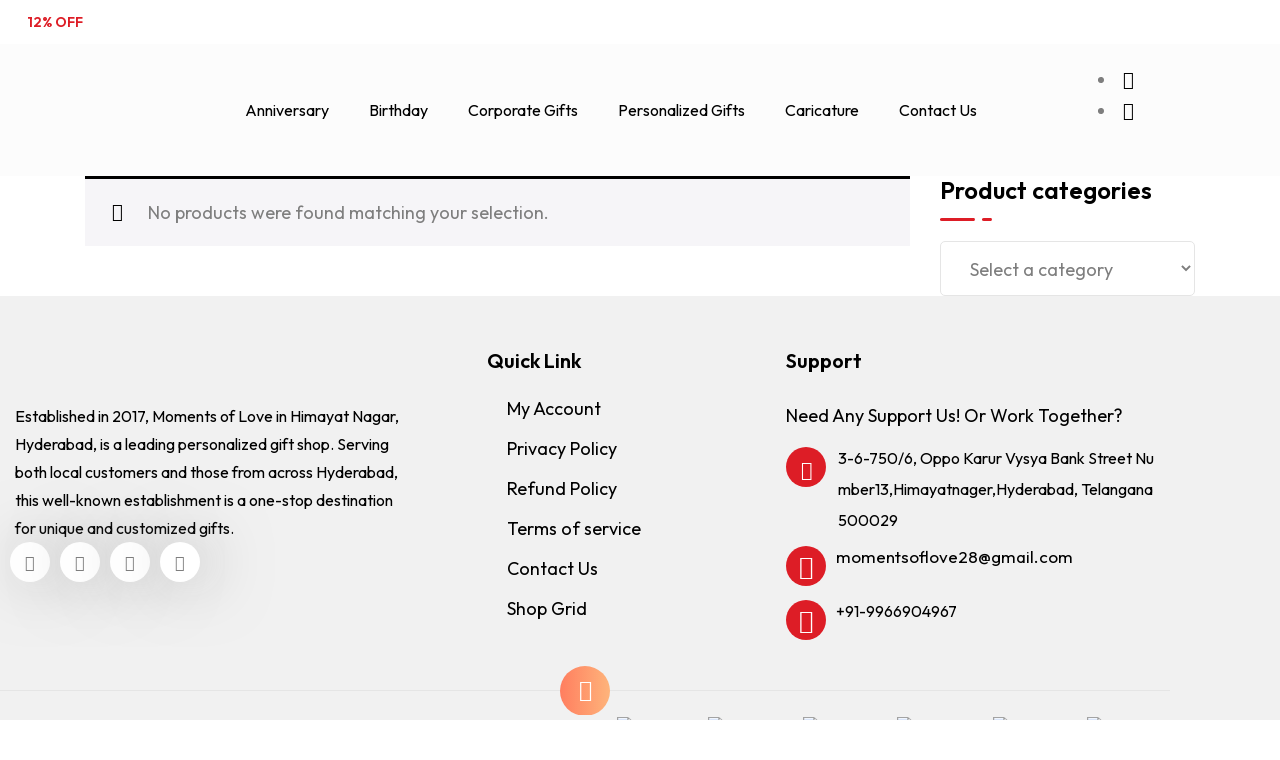

--- FILE ---
content_type: text/html; charset=UTF-8
request_url: https://momentsoflove.in/product-tag/momentsoflove/
body_size: 26940
content:
<!DOCTYPE html>
<html lang="en-US">
<head>
	<meta charset="UTF-8" />
	<meta name="viewport" content="width=device-width, initial-scale=1" />
	<link rel="profile" href="http://gmpg.org/xfn/11" />
	<link rel="pingback" href="https://momentsoflove.in/xmlrpc.php" />
	<meta name='robots' content='index, follow, max-image-preview:large, max-snippet:-1, max-video-preview:-1' />

	<!-- This site is optimized with the Yoast SEO plugin v26.6 - https://yoast.com/wordpress/plugins/seo/ -->
	<title>momentsoflove Archives - momentsoflove</title>
	<link rel="canonical" href="https://momentsoflove.in/product-tag/momentsoflove/" />
	<meta property="og:locale" content="en_US" />
	<meta property="og:type" content="article" />
	<meta property="og:title" content="momentsoflove Archives - momentsoflove" />
	<meta property="og:url" content="https://momentsoflove.in/product-tag/momentsoflove/" />
	<meta property="og:site_name" content="momentsoflove" />
	<meta name="twitter:card" content="summary_large_image" />
	<script type="application/ld+json" class="yoast-schema-graph">{"@context":"https://schema.org","@graph":[{"@type":"CollectionPage","@id":"https://momentsoflove.in/product-tag/momentsoflove/","url":"https://momentsoflove.in/product-tag/momentsoflove/","name":"momentsoflove Archives - momentsoflove","isPartOf":{"@id":"https://momentsoflove.in/#website"},"breadcrumb":{"@id":"https://momentsoflove.in/product-tag/momentsoflove/#breadcrumb"},"inLanguage":"en-US"},{"@type":"BreadcrumbList","@id":"https://momentsoflove.in/product-tag/momentsoflove/#breadcrumb","itemListElement":[{"@type":"ListItem","position":1,"name":"Home","item":"https://momentsoflove.in/"},{"@type":"ListItem","position":2,"name":"momentsoflove"}]},{"@type":"WebSite","@id":"https://momentsoflove.in/#website","url":"https://momentsoflove.in/","name":"momentsoflove","description":"","potentialAction":[{"@type":"SearchAction","target":{"@type":"EntryPoint","urlTemplate":"https://momentsoflove.in/?s={search_term_string}"},"query-input":{"@type":"PropertyValueSpecification","valueRequired":true,"valueName":"search_term_string"}}],"inLanguage":"en-US"}]}</script>
	<!-- / Yoast SEO plugin. -->


<link rel='dns-prefetch' href='//fonts.googleapis.com' />
<link rel="alternate" type="application/rss+xml" title="momentsoflove &raquo; Feed" href="https://momentsoflove.in/feed/" />
<link rel="alternate" type="application/rss+xml" title="momentsoflove &raquo; Comments Feed" href="https://momentsoflove.in/comments/feed/" />
<link rel="alternate" type="application/rss+xml" title="momentsoflove &raquo; momentsoflove Tag Feed" href="https://momentsoflove.in/product-tag/momentsoflove/feed/" />
<style id='wp-img-auto-sizes-contain-inline-css' type='text/css'>
img:is([sizes=auto i],[sizes^="auto," i]){contain-intrinsic-size:3000px 1500px}
/*# sourceURL=wp-img-auto-sizes-contain-inline-css */
</style>
<link rel='stylesheet' id='ht_ctc_main_css-css' href='https://momentsoflove.in/wp-content/plugins/click-to-chat-for-whatsapp/new/inc/assets/css/main.css?ver=4.35' type='text/css' media='all' />
<link rel='stylesheet' id='pxl-main-css-css' href='https://momentsoflove.in/wp-content/plugins/bravis-addons/assets/css/main.css?ver=1.0.0' type='text/css' media='all' />
<link rel='stylesheet' id='hfe-widgets-style-css' href='https://momentsoflove.in/wp-content/plugins/header-footer-elementor/inc/widgets-css/frontend.css?ver=2.7.1' type='text/css' media='all' />
<link rel='stylesheet' id='hfe-woo-product-grid-css' href='https://momentsoflove.in/wp-content/plugins/header-footer-elementor/inc/widgets-css/woo-products.css?ver=2.7.1' type='text/css' media='all' />
<link rel='stylesheet' id='font-awesome-pro-css' href='https://momentsoflove.in/wp-content/plugins/bravis-addons/assets/libs/font-awesome-pro/css/all.min.css?ver=5.15.4-pro' type='text/css' media='all' />
<style id='wp-emoji-styles-inline-css' type='text/css'>

	img.wp-smiley, img.emoji {
		display: inline !important;
		border: none !important;
		box-shadow: none !important;
		height: 1em !important;
		width: 1em !important;
		margin: 0 0.07em !important;
		vertical-align: -0.1em !important;
		background: none !important;
		padding: 0 !important;
	}
/*# sourceURL=wp-emoji-styles-inline-css */
</style>
<link rel='stylesheet' id='wp-block-library-css' href='https://momentsoflove.in/wp-includes/css/dist/block-library/style.min.css?ver=6.9' type='text/css' media='all' />
<style id='classic-theme-styles-inline-css' type='text/css'>
/*! This file is auto-generated */
.wp-block-button__link{color:#fff;background-color:#32373c;border-radius:9999px;box-shadow:none;text-decoration:none;padding:calc(.667em + 2px) calc(1.333em + 2px);font-size:1.125em}.wp-block-file__button{background:#32373c;color:#fff;text-decoration:none}
/*# sourceURL=/wp-includes/css/classic-themes.min.css */
</style>
<style id='global-styles-inline-css' type='text/css'>
:root{--wp--preset--aspect-ratio--square: 1;--wp--preset--aspect-ratio--4-3: 4/3;--wp--preset--aspect-ratio--3-4: 3/4;--wp--preset--aspect-ratio--3-2: 3/2;--wp--preset--aspect-ratio--2-3: 2/3;--wp--preset--aspect-ratio--16-9: 16/9;--wp--preset--aspect-ratio--9-16: 9/16;--wp--preset--color--black: #000000;--wp--preset--color--cyan-bluish-gray: #abb8c3;--wp--preset--color--white: #ffffff;--wp--preset--color--pale-pink: #f78da7;--wp--preset--color--vivid-red: #cf2e2e;--wp--preset--color--luminous-vivid-orange: #ff6900;--wp--preset--color--luminous-vivid-amber: #fcb900;--wp--preset--color--light-green-cyan: #7bdcb5;--wp--preset--color--vivid-green-cyan: #00d084;--wp--preset--color--pale-cyan-blue: #8ed1fc;--wp--preset--color--vivid-cyan-blue: #0693e3;--wp--preset--color--vivid-purple: #9b51e0;--wp--preset--gradient--vivid-cyan-blue-to-vivid-purple: linear-gradient(135deg,rgb(6,147,227) 0%,rgb(155,81,224) 100%);--wp--preset--gradient--light-green-cyan-to-vivid-green-cyan: linear-gradient(135deg,rgb(122,220,180) 0%,rgb(0,208,130) 100%);--wp--preset--gradient--luminous-vivid-amber-to-luminous-vivid-orange: linear-gradient(135deg,rgb(252,185,0) 0%,rgb(255,105,0) 100%);--wp--preset--gradient--luminous-vivid-orange-to-vivid-red: linear-gradient(135deg,rgb(255,105,0) 0%,rgb(207,46,46) 100%);--wp--preset--gradient--very-light-gray-to-cyan-bluish-gray: linear-gradient(135deg,rgb(238,238,238) 0%,rgb(169,184,195) 100%);--wp--preset--gradient--cool-to-warm-spectrum: linear-gradient(135deg,rgb(74,234,220) 0%,rgb(151,120,209) 20%,rgb(207,42,186) 40%,rgb(238,44,130) 60%,rgb(251,105,98) 80%,rgb(254,248,76) 100%);--wp--preset--gradient--blush-light-purple: linear-gradient(135deg,rgb(255,206,236) 0%,rgb(152,150,240) 100%);--wp--preset--gradient--blush-bordeaux: linear-gradient(135deg,rgb(254,205,165) 0%,rgb(254,45,45) 50%,rgb(107,0,62) 100%);--wp--preset--gradient--luminous-dusk: linear-gradient(135deg,rgb(255,203,112) 0%,rgb(199,81,192) 50%,rgb(65,88,208) 100%);--wp--preset--gradient--pale-ocean: linear-gradient(135deg,rgb(255,245,203) 0%,rgb(182,227,212) 50%,rgb(51,167,181) 100%);--wp--preset--gradient--electric-grass: linear-gradient(135deg,rgb(202,248,128) 0%,rgb(113,206,126) 100%);--wp--preset--gradient--midnight: linear-gradient(135deg,rgb(2,3,129) 0%,rgb(40,116,252) 100%);--wp--preset--font-size--small: 13px;--wp--preset--font-size--medium: 20px;--wp--preset--font-size--large: 36px;--wp--preset--font-size--x-large: 42px;--wp--preset--spacing--20: 0.44rem;--wp--preset--spacing--30: 0.67rem;--wp--preset--spacing--40: 1rem;--wp--preset--spacing--50: 1.5rem;--wp--preset--spacing--60: 2.25rem;--wp--preset--spacing--70: 3.38rem;--wp--preset--spacing--80: 5.06rem;--wp--preset--shadow--natural: 6px 6px 9px rgba(0, 0, 0, 0.2);--wp--preset--shadow--deep: 12px 12px 50px rgba(0, 0, 0, 0.4);--wp--preset--shadow--sharp: 6px 6px 0px rgba(0, 0, 0, 0.2);--wp--preset--shadow--outlined: 6px 6px 0px -3px rgb(255, 255, 255), 6px 6px rgb(0, 0, 0);--wp--preset--shadow--crisp: 6px 6px 0px rgb(0, 0, 0);}:where(.is-layout-flex){gap: 0.5em;}:where(.is-layout-grid){gap: 0.5em;}body .is-layout-flex{display: flex;}.is-layout-flex{flex-wrap: wrap;align-items: center;}.is-layout-flex > :is(*, div){margin: 0;}body .is-layout-grid{display: grid;}.is-layout-grid > :is(*, div){margin: 0;}:where(.wp-block-columns.is-layout-flex){gap: 2em;}:where(.wp-block-columns.is-layout-grid){gap: 2em;}:where(.wp-block-post-template.is-layout-flex){gap: 1.25em;}:where(.wp-block-post-template.is-layout-grid){gap: 1.25em;}.has-black-color{color: var(--wp--preset--color--black) !important;}.has-cyan-bluish-gray-color{color: var(--wp--preset--color--cyan-bluish-gray) !important;}.has-white-color{color: var(--wp--preset--color--white) !important;}.has-pale-pink-color{color: var(--wp--preset--color--pale-pink) !important;}.has-vivid-red-color{color: var(--wp--preset--color--vivid-red) !important;}.has-luminous-vivid-orange-color{color: var(--wp--preset--color--luminous-vivid-orange) !important;}.has-luminous-vivid-amber-color{color: var(--wp--preset--color--luminous-vivid-amber) !important;}.has-light-green-cyan-color{color: var(--wp--preset--color--light-green-cyan) !important;}.has-vivid-green-cyan-color{color: var(--wp--preset--color--vivid-green-cyan) !important;}.has-pale-cyan-blue-color{color: var(--wp--preset--color--pale-cyan-blue) !important;}.has-vivid-cyan-blue-color{color: var(--wp--preset--color--vivid-cyan-blue) !important;}.has-vivid-purple-color{color: var(--wp--preset--color--vivid-purple) !important;}.has-black-background-color{background-color: var(--wp--preset--color--black) !important;}.has-cyan-bluish-gray-background-color{background-color: var(--wp--preset--color--cyan-bluish-gray) !important;}.has-white-background-color{background-color: var(--wp--preset--color--white) !important;}.has-pale-pink-background-color{background-color: var(--wp--preset--color--pale-pink) !important;}.has-vivid-red-background-color{background-color: var(--wp--preset--color--vivid-red) !important;}.has-luminous-vivid-orange-background-color{background-color: var(--wp--preset--color--luminous-vivid-orange) !important;}.has-luminous-vivid-amber-background-color{background-color: var(--wp--preset--color--luminous-vivid-amber) !important;}.has-light-green-cyan-background-color{background-color: var(--wp--preset--color--light-green-cyan) !important;}.has-vivid-green-cyan-background-color{background-color: var(--wp--preset--color--vivid-green-cyan) !important;}.has-pale-cyan-blue-background-color{background-color: var(--wp--preset--color--pale-cyan-blue) !important;}.has-vivid-cyan-blue-background-color{background-color: var(--wp--preset--color--vivid-cyan-blue) !important;}.has-vivid-purple-background-color{background-color: var(--wp--preset--color--vivid-purple) !important;}.has-black-border-color{border-color: var(--wp--preset--color--black) !important;}.has-cyan-bluish-gray-border-color{border-color: var(--wp--preset--color--cyan-bluish-gray) !important;}.has-white-border-color{border-color: var(--wp--preset--color--white) !important;}.has-pale-pink-border-color{border-color: var(--wp--preset--color--pale-pink) !important;}.has-vivid-red-border-color{border-color: var(--wp--preset--color--vivid-red) !important;}.has-luminous-vivid-orange-border-color{border-color: var(--wp--preset--color--luminous-vivid-orange) !important;}.has-luminous-vivid-amber-border-color{border-color: var(--wp--preset--color--luminous-vivid-amber) !important;}.has-light-green-cyan-border-color{border-color: var(--wp--preset--color--light-green-cyan) !important;}.has-vivid-green-cyan-border-color{border-color: var(--wp--preset--color--vivid-green-cyan) !important;}.has-pale-cyan-blue-border-color{border-color: var(--wp--preset--color--pale-cyan-blue) !important;}.has-vivid-cyan-blue-border-color{border-color: var(--wp--preset--color--vivid-cyan-blue) !important;}.has-vivid-purple-border-color{border-color: var(--wp--preset--color--vivid-purple) !important;}.has-vivid-cyan-blue-to-vivid-purple-gradient-background{background: var(--wp--preset--gradient--vivid-cyan-blue-to-vivid-purple) !important;}.has-light-green-cyan-to-vivid-green-cyan-gradient-background{background: var(--wp--preset--gradient--light-green-cyan-to-vivid-green-cyan) !important;}.has-luminous-vivid-amber-to-luminous-vivid-orange-gradient-background{background: var(--wp--preset--gradient--luminous-vivid-amber-to-luminous-vivid-orange) !important;}.has-luminous-vivid-orange-to-vivid-red-gradient-background{background: var(--wp--preset--gradient--luminous-vivid-orange-to-vivid-red) !important;}.has-very-light-gray-to-cyan-bluish-gray-gradient-background{background: var(--wp--preset--gradient--very-light-gray-to-cyan-bluish-gray) !important;}.has-cool-to-warm-spectrum-gradient-background{background: var(--wp--preset--gradient--cool-to-warm-spectrum) !important;}.has-blush-light-purple-gradient-background{background: var(--wp--preset--gradient--blush-light-purple) !important;}.has-blush-bordeaux-gradient-background{background: var(--wp--preset--gradient--blush-bordeaux) !important;}.has-luminous-dusk-gradient-background{background: var(--wp--preset--gradient--luminous-dusk) !important;}.has-pale-ocean-gradient-background{background: var(--wp--preset--gradient--pale-ocean) !important;}.has-electric-grass-gradient-background{background: var(--wp--preset--gradient--electric-grass) !important;}.has-midnight-gradient-background{background: var(--wp--preset--gradient--midnight) !important;}.has-small-font-size{font-size: var(--wp--preset--font-size--small) !important;}.has-medium-font-size{font-size: var(--wp--preset--font-size--medium) !important;}.has-large-font-size{font-size: var(--wp--preset--font-size--large) !important;}.has-x-large-font-size{font-size: var(--wp--preset--font-size--x-large) !important;}
:where(.wp-block-post-template.is-layout-flex){gap: 1.25em;}:where(.wp-block-post-template.is-layout-grid){gap: 1.25em;}
:where(.wp-block-term-template.is-layout-flex){gap: 1.25em;}:where(.wp-block-term-template.is-layout-grid){gap: 1.25em;}
:where(.wp-block-columns.is-layout-flex){gap: 2em;}:where(.wp-block-columns.is-layout-grid){gap: 2em;}
:root :where(.wp-block-pullquote){font-size: 1.5em;line-height: 1.6;}
/*# sourceURL=global-styles-inline-css */
</style>
<link rel='stylesheet' id='contact-form-7-css' href='https://momentsoflove.in/wp-content/plugins/contact-form-7/includes/css/styles.css?ver=6.1.4' type='text/css' media='all' />
<link rel='stylesheet' id='shipsy-econnect-css' href='https://momentsoflove.in/wp-content/plugins/dtdc-econnect/public/css/shipsy-econnect-public.css?ver=1.0.3' type='text/css' media='all' />
<link rel='stylesheet' id='lumise-style-css' href='https://momentsoflove.in/wp-content/plugins/lumise-copy/assets/css/frontend.css?ver=2.0.6' type='text/css' media='all' />
<link rel='stylesheet' id='menu-image-css' href='https://momentsoflove.in/wp-content/plugins/menu-image/includes/css/menu-image.css?ver=3.13' type='text/css' media='all' />
<link rel='stylesheet' id='dashicons-css' href='https://momentsoflove.in/wp-includes/css/dashicons.min.css?ver=6.9' type='text/css' media='all' />
<link rel='stylesheet' id='woof-css' href='https://momentsoflove.in/wp-content/plugins/woocommerce-products-filter/css/front.css?ver=1.3.7.4' type='text/css' media='all' />
<style id='woof-inline-css' type='text/css'>

.woof_products_top_panel li span, .woof_products_top_panel2 li span{background: url(https://momentsoflove.in/wp-content/plugins/woocommerce-products-filter/img/delete.png);background-size: 14px 14px;background-repeat: no-repeat;background-position: right;}
.woof_edit_view{
                    display: none;
                }

/*# sourceURL=woof-inline-css */
</style>
<link rel='stylesheet' id='icheck-jquery-color-flat-css' href='https://momentsoflove.in/wp-content/plugins/woocommerce-products-filter/js/icheck/skins/flat/_all.css?ver=1.3.7.4' type='text/css' media='all' />
<link rel='stylesheet' id='icheck-jquery-color-square-css' href='https://momentsoflove.in/wp-content/plugins/woocommerce-products-filter/js/icheck/skins/square/_all.css?ver=1.3.7.4' type='text/css' media='all' />
<link rel='stylesheet' id='icheck-jquery-color-minimal-css' href='https://momentsoflove.in/wp-content/plugins/woocommerce-products-filter/js/icheck/skins/minimal/_all.css?ver=1.3.7.4' type='text/css' media='all' />
<link rel='stylesheet' id='woof_by_author_html_items-css' href='https://momentsoflove.in/wp-content/plugins/woocommerce-products-filter/ext/by_author/css/by_author.css?ver=1.3.7.4' type='text/css' media='all' />
<link rel='stylesheet' id='woof_by_featured_html_items-css' href='https://momentsoflove.in/wp-content/plugins/woocommerce-products-filter/ext/by_featured/css/by_featured.css?ver=1.3.7.4' type='text/css' media='all' />
<link rel='stylesheet' id='woof_by_instock_html_items-css' href='https://momentsoflove.in/wp-content/plugins/woocommerce-products-filter/ext/by_instock/css/by_instock.css?ver=1.3.7.4' type='text/css' media='all' />
<link rel='stylesheet' id='woof_by_onsales_html_items-css' href='https://momentsoflove.in/wp-content/plugins/woocommerce-products-filter/ext/by_onsales/css/by_onsales.css?ver=1.3.7.4' type='text/css' media='all' />
<link rel='stylesheet' id='woof_by_text_html_items-css' href='https://momentsoflove.in/wp-content/plugins/woocommerce-products-filter/ext/by_text/assets/css/front.css?ver=1.3.7.4' type='text/css' media='all' />
<link rel='stylesheet' id='woof_label_html_items-css' href='https://momentsoflove.in/wp-content/plugins/woocommerce-products-filter/ext/label/css/html_types/label.css?ver=1.3.7.4' type='text/css' media='all' />
<link rel='stylesheet' id='woof_select_radio_check_html_items-css' href='https://momentsoflove.in/wp-content/plugins/woocommerce-products-filter/ext/select_radio_check/css/html_types/select_radio_check.css?ver=1.3.7.4' type='text/css' media='all' />
<link rel='stylesheet' id='woof_sd_html_items_checkbox-css' href='https://momentsoflove.in/wp-content/plugins/woocommerce-products-filter/ext/smart_designer/css/elements/checkbox.css?ver=1.3.7.4' type='text/css' media='all' />
<link rel='stylesheet' id='woof_sd_html_items_radio-css' href='https://momentsoflove.in/wp-content/plugins/woocommerce-products-filter/ext/smart_designer/css/elements/radio.css?ver=1.3.7.4' type='text/css' media='all' />
<link rel='stylesheet' id='woof_sd_html_items_switcher-css' href='https://momentsoflove.in/wp-content/plugins/woocommerce-products-filter/ext/smart_designer/css/elements/switcher.css?ver=1.3.7.4' type='text/css' media='all' />
<link rel='stylesheet' id='woof_sd_html_items_color-css' href='https://momentsoflove.in/wp-content/plugins/woocommerce-products-filter/ext/smart_designer/css/elements/color.css?ver=1.3.7.4' type='text/css' media='all' />
<link rel='stylesheet' id='woof_sd_html_items_tooltip-css' href='https://momentsoflove.in/wp-content/plugins/woocommerce-products-filter/ext/smart_designer/css/tooltip.css?ver=1.3.7.4' type='text/css' media='all' />
<link rel='stylesheet' id='woof_sd_html_items_front-css' href='https://momentsoflove.in/wp-content/plugins/woocommerce-products-filter/ext/smart_designer/css/front.css?ver=1.3.7.4' type='text/css' media='all' />
<link rel='stylesheet' id='woof-switcher23-css' href='https://momentsoflove.in/wp-content/plugins/woocommerce-products-filter/css/switcher.css?ver=1.3.7.4' type='text/css' media='all' />
<link rel='stylesheet' id='woocommerce-layout-css' href='https://momentsoflove.in/wp-content/plugins/woocommerce/assets/css/woocommerce-layout.css?ver=10.4.3' type='text/css' media='all' />
<link rel='stylesheet' id='woocommerce-smallscreen-css' href='https://momentsoflove.in/wp-content/plugins/woocommerce/assets/css/woocommerce-smallscreen.css?ver=10.4.3' type='text/css' media='only screen and (max-width: 768px)' />
<link rel='stylesheet' id='woocommerce-general-css' href='https://momentsoflove.in/wp-content/plugins/woocommerce/assets/css/woocommerce.css?ver=10.4.3' type='text/css' media='all' />
<style id='woocommerce-inline-inline-css' type='text/css'>
.woocommerce form .form-row .required { visibility: visible; }
/*# sourceURL=woocommerce-inline-inline-css */
</style>
<link rel='stylesheet' id='elementor-icons-css' href='https://momentsoflove.in/wp-content/plugins/elementor/assets/lib/eicons/css/elementor-icons.min.css?ver=5.45.0' type='text/css' media='all' />
<link rel='stylesheet' id='elementor-frontend-css' href='https://momentsoflove.in/wp-content/uploads/elementor/css/custom-frontend.min.css?ver=1767289879' type='text/css' media='all' />
<style id='elementor-frontend-inline-css' type='text/css'>
.elementor-kit-8{--e-global-color-primary:#DD1D26;--e-global-color-secondary:#000000;--e-global-color-text:#7E7E7E;--e-global-color-accent:#DD1D26;--e-global-typography-primary-font-family:"Roboto";--e-global-typography-primary-font-weight:600;--e-global-typography-secondary-font-family:"Roboto Slab";--e-global-typography-secondary-font-weight:400;--e-global-typography-text-font-family:"Roboto";--e-global-typography-text-font-weight:400;--e-global-typography-accent-font-family:"Roboto";--e-global-typography-accent-font-weight:500;}.elementor-kit-8 e-page-transition{background-color:#FFBC7D;}.elementor-section.elementor-section-boxed > .elementor-container{max-width:1170px;}.e-con{--container-max-width:1170px;}.elementor-widget:not(:last-child){margin-block-end:20px;}.elementor-element{--widgets-spacing:20px 20px;--widgets-spacing-row:20px;--widgets-spacing-column:20px;}{}h1.entry-title{display:var(--page-title-display);}@media(max-width:991px){.elementor-section.elementor-section-boxed > .elementor-container{max-width:1024px;}.e-con{--container-max-width:1024px;}}@media(max-width:575px){.elementor-section.elementor-section-boxed > .elementor-container{max-width:767px;}.e-con{--container-max-width:767px;}}
.elementor-13124 .elementor-element.elementor-element-958964e > .elementor-container > .elementor-column > .elementor-widget-wrap{align-content:center;align-items:center;}.elementor-13124 .elementor-element.elementor-element-958964e > .elementor-background-overlay{background-color:transparent;background-image:linear-gradient(90deg, #FF7E5F 0%, #FEB47B 100%);opacity:0.95;transition:background 0.3s, border-radius 0.3s, opacity 0.3s;}.elementor-13124 .elementor-element.elementor-element-958964e{overflow:hidden;transition:background 0.3s, border 0.3s, border-radius 0.3s, box-shadow 0.3s;}.elementor-13124 .elementor-element.elementor-element-958964e:not(.elementor-motion-effects-element-type-background), .elementor-13124 .elementor-element.elementor-element-958964e > .elementor-motion-effects-container > .elementor-motion-effects-layer{background-repeat:no-repeat;}.elementor-13124 .elementor-element.elementor-element-704c0c9.elementor-column > .elementor-widget-wrap{justify-content:flex-start;}.elementor-13124 .elementor-element.elementor-element-704c0c9 > .elementor-element-populated{padding:0px 0px 0px 0px;}.elementor-bc-flex-widget .elementor-13124 .elementor-element.elementor-element-8bc20a0.elementor-column .elementor-widget-wrap{align-items:center;}.elementor-13124 .elementor-element.elementor-element-8bc20a0.elementor-column.elementor-element[data-element_type="column"] > .elementor-widget-wrap.elementor-element-populated{align-content:center;align-items:center;}.elementor-13124 .elementor-element.elementor-element-8bc20a0 > .elementor-element-populated{padding:0px 0px 0px 0px;}.elementor-13124 .elementor-element.elementor-element-d9e86ee{width:auto;max-width:auto;}.elementor-13124 .elementor-element.elementor-element-d9e86ee > .elementor-widget-container{background-color:#FFFFFF;padding:5.5px 12px 5.5px 12px;border-radius:5px 5px 5px 5px;}.elementor-13124 .elementor-element.elementor-element-d9e86ee .pxl-text-editor{color:#DD1D26;font-size:14px;font-weight:600;line-height:1em;}.elementor-13124 .elementor-element.elementor-element-c28b40a > .elementor-element-populated{padding:7px 0px 9px 10px;}.elementor-13124 .elementor-element.elementor-element-c004547{width:auto;max-width:auto;}.elementor-13124 .elementor-element.elementor-element-c004547 .pxl-text-editor{color:#FFFFFF;font-size:16px;}.elementor-13124 .elementor-element.elementor-element-df0043a.elementor-column > .elementor-widget-wrap{justify-content:flex-end;}.elementor-13124 .elementor-element.elementor-element-df0043a > .elementor-element-populated{padding:0px 0px 0px 0px;}.elementor-13124 .elementor-element.elementor-element-df0043a{z-index:1;}.elementor-13124 .elementor-element.elementor-element-1be5332{width:auto;max-width:auto;}.elementor-13124 .elementor-element.elementor-element-1be5332 .pxl-contact-info .pxl-item--icon{margin-right:8px !important;}.elementor-13124 .elementor-element.elementor-element-1be5332 .pxl-contact-info .pxl-item--title{font-weight:600;}.elementor-13124 .elementor-element.elementor-element-a25c93a{width:auto;max-width:auto;}.elementor-13124 .elementor-element.elementor-element-a25c93a > .elementor-widget-container{padding:0px 0px 0px 19px;}.elementor-13124 .elementor-element.elementor-element-a25c93a .pxl-icon1 a{margin:0 12px;}.elementor-13124 .elementor-element.elementor-element-d0c39ef .pxl-logo{text-align:center;}.elementor-13124 .elementor-element.elementor-element-d0c39ef .pxl-logo img{max-height:75px;}.elementor-bc-flex-widget .elementor-13124 .elementor-element.elementor-element-a3dc328.elementor-column .elementor-widget-wrap{align-items:center;}.elementor-13124 .elementor-element.elementor-element-a3dc328.elementor-column.elementor-element[data-element_type="column"] > .elementor-widget-wrap.elementor-element-populated{align-content:center;align-items:center;}.elementor-13124 .elementor-element.elementor-element-118119a .elementor-menu-toggle{margin:0 auto;}.elementor-13124 .elementor-element.elementor-element-118119a .elementor-nav-menu--dropdown{background-color:#FFFFFF;}.elementor-13124 .elementor-element.elementor-element-118119a .elementor-nav-menu--dropdown a:hover,
					.elementor-13124 .elementor-element.elementor-element-118119a .elementor-nav-menu--dropdown a.elementor-item-active,
					.elementor-13124 .elementor-element.elementor-element-118119a .elementor-nav-menu--dropdown a.highlighted,
					.elementor-13124 .elementor-element.elementor-element-118119a .elementor-menu-toggle:hover{color:#000000;}.elementor-13124 .elementor-element.elementor-element-118119a .elementor-nav-menu--dropdown a:hover,
					.elementor-13124 .elementor-element.elementor-element-118119a .elementor-nav-menu--dropdown a.elementor-item-active,
					.elementor-13124 .elementor-element.elementor-element-118119a .elementor-nav-menu--dropdown a.highlighted{background-color:#FFFFFF;}.elementor-13124 .elementor-element.elementor-element-118119a .elementor-nav-menu--dropdown a.elementor-item-active{background-color:#FFFFFF;}.elementor-bc-flex-widget .elementor-13124 .elementor-element.elementor-element-e8e23f9.elementor-column .elementor-widget-wrap{align-items:center;}.elementor-13124 .elementor-element.elementor-element-e8e23f9.elementor-column.elementor-element[data-element_type="column"] > .elementor-widget-wrap.elementor-element-populated{align-content:center;align-items:center;}.elementor-13124 .elementor-element.elementor-element-7a28952 .elementor-icon-list-icon i{color:var( --e-global-color-secondary );transition:color 0.3s;}.elementor-13124 .elementor-element.elementor-element-7a28952 .elementor-icon-list-icon svg{fill:var( --e-global-color-secondary );transition:fill 0.3s;}.elementor-13124 .elementor-element.elementor-element-7a28952{--e-icon-list-icon-size:22px;--icon-vertical-offset:0px;}.elementor-13124 .elementor-element.elementor-element-7a28952 .elementor-icon-list-text{transition:color 0.3s;}.elementor-13124 .elementor-element.elementor-element-3285637 .pxl-logo{text-align:center;}.elementor-13124 .elementor-element.elementor-element-3285637 .pxl-logo img{max-height:55px;}.elementor-bc-flex-widget .elementor-13124 .elementor-element.elementor-element-6edee7f.elementor-column .elementor-widget-wrap{align-items:center;}.elementor-13124 .elementor-element.elementor-element-6edee7f.elementor-column.elementor-element[data-element_type="column"] > .elementor-widget-wrap.elementor-element-populated{align-content:center;align-items:center;}.elementor-13124 .elementor-element.elementor-element-8ef53e7 .elementor-icon-list-icon i{color:var( --e-global-color-secondary );transition:color 0.3s;}.elementor-13124 .elementor-element.elementor-element-8ef53e7 .elementor-icon-list-icon svg{fill:var( --e-global-color-secondary );transition:fill 0.3s;}.elementor-13124 .elementor-element.elementor-element-8ef53e7{--e-icon-list-icon-size:22px;--icon-vertical-offset:0px;}.elementor-13124 .elementor-element.elementor-element-8ef53e7 .elementor-icon-list-text{transition:color 0.3s;}.elementor-bc-flex-widget .elementor-13124 .elementor-element.elementor-element-4d70d63.elementor-column .elementor-widget-wrap{align-items:center;}.elementor-13124 .elementor-element.elementor-element-4d70d63.elementor-column.elementor-element[data-element_type="column"] > .elementor-widget-wrap.elementor-element-populated{align-content:center;align-items:center;}.elementor-13124 .elementor-element.elementor-element-ae36b16 .elementor-menu-toggle{margin:0 auto;}@media(max-width:1200px){.elementor-13124 .elementor-element.elementor-element-958964e{padding:15px 15px 15px 15px;}}@media(max-width:767px){.elementor-13124 .elementor-element.elementor-element-d9e86ee > .elementor-widget-container{margin:0px 10px 0px 0px;}.elementor-13124 .elementor-element.elementor-element-c28b40a > .elementor-element-populated{padding:7px 0px 9px 0px;}.elementor-13124 .elementor-element.elementor-element-c004547{width:100%;max-width:100%;}}@media(max-width:575px){.elementor-13124 .elementor-element.elementor-element-958964e{padding:15px 15px 8px 15px;}.elementor-13124 .elementor-element.elementor-element-8bc20a0{width:100%;}.elementor-13124 .elementor-element.elementor-element-8bc20a0 > .elementor-element-populated{padding:0px 10px 0px 0px;}.elementor-13124 .elementor-element.elementor-element-d9e86ee{width:100%;max-width:100%;}.elementor-13124 .elementor-element.elementor-element-c28b40a{width:100%;}.elementor-13124 .elementor-element.elementor-element-c004547{width:100%;max-width:100%;}.elementor-13124 .elementor-element.elementor-element-df0043a{width:100%;}.elementor-13124 .elementor-element.elementor-element-df0043a.elementor-column > .elementor-widget-wrap{justify-content:flex-start;}.elementor-13124 .elementor-element.elementor-element-1be5332{width:100%;max-width:100%;}.elementor-13124 .elementor-element.elementor-element-1be5332 > .elementor-widget-container{padding:0px 0px 9px 0px;}.elementor-13124 .elementor-element.elementor-element-a25c93a{width:100%;max-width:100%;}.elementor-13124 .elementor-element.elementor-element-a25c93a > .elementor-widget-container{margin:0px 0px 0px -8px;padding:0px 0px 0px 0px;}.elementor-13124 .elementor-element.elementor-element-4e33418{width:50%;}.elementor-13124 .elementor-element.elementor-element-a3dc328{width:50%;}.elementor-bc-flex-widget .elementor-13124 .elementor-element.elementor-element-a3dc328.elementor-column .elementor-widget-wrap{align-items:center;}.elementor-13124 .elementor-element.elementor-element-a3dc328.elementor-column.elementor-element[data-element_type="column"] > .elementor-widget-wrap.elementor-element-populated{align-content:center;align-items:center;}.elementor-13124 .elementor-element.elementor-element-61a6f92{width:50%;}.elementor-bc-flex-widget .elementor-13124 .elementor-element.elementor-element-61a6f92.elementor-column .elementor-widget-wrap{align-items:center;}.elementor-13124 .elementor-element.elementor-element-61a6f92.elementor-column.elementor-element[data-element_type="column"] > .elementor-widget-wrap.elementor-element-populated{align-content:center;align-items:center;}.elementor-13124 .elementor-element.elementor-element-6edee7f{width:33%;}.elementor-13124 .elementor-element.elementor-element-4d70d63{width:16%;}.elementor-bc-flex-widget .elementor-13124 .elementor-element.elementor-element-4d70d63.elementor-column .elementor-widget-wrap{align-items:center;}.elementor-13124 .elementor-element.elementor-element-4d70d63.elementor-column.elementor-element[data-element_type="column"] > .elementor-widget-wrap.elementor-element-populated{align-content:center;align-items:center;}}@media(min-width:576px){.elementor-13124 .elementor-element.elementor-element-8bc20a0{width:10.4%;}.elementor-13124 .elementor-element.elementor-element-c28b40a{width:89.515%;}.elementor-13124 .elementor-element.elementor-element-4e33418{width:20%;}.elementor-13124 .elementor-element.elementor-element-a3dc328{width:63.606%;}.elementor-13124 .elementor-element.elementor-element-e8e23f9{width:16.06%;}.elementor-13124 .elementor-element.elementor-element-61a6f92{width:20%;}.elementor-13124 .elementor-element.elementor-element-6edee7f{width:16.06%;}.elementor-13124 .elementor-element.elementor-element-4d70d63{width:63.606%;}}@media(max-width:767px) and (min-width:576px){.elementor-13124 .elementor-element.elementor-element-704c0c9{width:50%;}.elementor-13124 .elementor-element.elementor-element-8bc20a0{width:100%;}.elementor-13124 .elementor-element.elementor-element-c28b40a{width:100%;}.elementor-13124 .elementor-element.elementor-element-df0043a{width:50%;}}@media(min-width:1201px){.elementor-13124 .elementor-element.elementor-element-958964e:not(.elementor-motion-effects-element-type-background), .elementor-13124 .elementor-element.elementor-element-958964e > .elementor-motion-effects-container > .elementor-motion-effects-layer{background-attachment:fixed;}}
.elementor-13115 .elementor-element.elementor-element-4534d47 > .elementor-container > .elementor-column > .elementor-widget-wrap{align-content:center;align-items:center;}.elementor-13115 .elementor-element.elementor-element-4534d47 > .elementor-background-overlay{background-color:transparent;background-image:linear-gradient(90deg, #FF7E5F 0%, #FEB47B 100%);opacity:0.95;transition:background 0.3s, border-radius 0.3s, opacity 0.3s;}.elementor-13115 .elementor-element.elementor-element-4534d47{overflow:hidden;transition:background 0.3s, border 0.3s, border-radius 0.3s, box-shadow 0.3s;}.elementor-13115 .elementor-element.elementor-element-4534d47:not(.elementor-motion-effects-element-type-background), .elementor-13115 .elementor-element.elementor-element-4534d47 > .elementor-motion-effects-container > .elementor-motion-effects-layer{background-repeat:no-repeat;}.elementor-13115 .elementor-element.elementor-element-b3ee038.elementor-column > .elementor-widget-wrap{justify-content:flex-start;}.elementor-13115 .elementor-element.elementor-element-b3ee038 > .elementor-element-populated{padding:0px 0px 0px 0px;}.elementor-bc-flex-widget .elementor-13115 .elementor-element.elementor-element-d79c580.elementor-column .elementor-widget-wrap{align-items:center;}.elementor-13115 .elementor-element.elementor-element-d79c580.elementor-column.elementor-element[data-element_type="column"] > .elementor-widget-wrap.elementor-element-populated{align-content:center;align-items:center;}.elementor-13115 .elementor-element.elementor-element-d79c580 > .elementor-element-populated{padding:0px 0px 0px 0px;}.elementor-13115 .elementor-element.elementor-element-fa9b94c{width:auto;max-width:auto;}.elementor-13115 .elementor-element.elementor-element-fa9b94c > .elementor-widget-container{background-color:#FFFFFF;padding:5.5px 12px 5.5px 12px;border-radius:5px 5px 5px 5px;}.elementor-13115 .elementor-element.elementor-element-fa9b94c .pxl-text-editor{color:#DD1D26;font-size:14px;font-weight:600;line-height:1em;}.elementor-13115 .elementor-element.elementor-element-5c23088 > .elementor-element-populated{padding:7px 0px 9px 10px;}.elementor-13115 .elementor-element.elementor-element-87b10b5{width:auto;max-width:auto;}.elementor-13115 .elementor-element.elementor-element-87b10b5 .pxl-text-editor{color:#FFFFFF;font-size:16px;}.elementor-13115 .elementor-element.elementor-element-de6b6c8.elementor-column > .elementor-widget-wrap{justify-content:flex-end;}.elementor-13115 .elementor-element.elementor-element-de6b6c8 > .elementor-element-populated{padding:0px 0px 0px 0px;}.elementor-13115 .elementor-element.elementor-element-de6b6c8{z-index:1;}.elementor-13115 .elementor-element.elementor-element-c539f3b{width:auto;max-width:auto;}.elementor-13115 .elementor-element.elementor-element-c539f3b .pxl-contact-info .pxl-item--icon{margin-right:8px !important;}.elementor-13115 .elementor-element.elementor-element-c539f3b .pxl-contact-info .pxl-item--title{font-weight:600;}.elementor-13115 .elementor-element.elementor-element-3b0a3c4{width:auto;max-width:auto;}.elementor-13115 .elementor-element.elementor-element-3b0a3c4 > .elementor-widget-container{padding:0px 0px 0px 19px;}.elementor-13115 .elementor-element.elementor-element-3b0a3c4 .pxl-icon1 a{margin:0 12px;}.elementor-13115 .elementor-element.elementor-element-a3bce0e:not(.elementor-motion-effects-element-type-background), .elementor-13115 .elementor-element.elementor-element-a3bce0e > .elementor-motion-effects-container > .elementor-motion-effects-layer{background-color:#F8F8F86B;}.elementor-13115 .elementor-element.elementor-element-a3bce0e{transition:background 0.3s, border 0.3s, border-radius 0.3s, box-shadow 0.3s;}.elementor-13115 .elementor-element.elementor-element-a3bce0e > .elementor-background-overlay{transition:background 0.3s, border-radius 0.3s, opacity 0.3s;}.elementor-bc-flex-widget .elementor-13115 .elementor-element.elementor-element-9108a74.elementor-column .elementor-widget-wrap{align-items:center;}.elementor-13115 .elementor-element.elementor-element-9108a74.elementor-column.elementor-element[data-element_type="column"] > .elementor-widget-wrap.elementor-element-populated{align-content:center;align-items:center;}.elementor-13115 .elementor-element.elementor-element-c75d52d .elementor-menu-toggle{margin:0 auto;}.elementor-13115 .elementor-element.elementor-element-c75d52d .elementor-nav-menu .elementor-item{font-size:16px;}.elementor-13115 .elementor-element.elementor-element-c75d52d .elementor-nav-menu--dropdown{background-color:#FFFFFF;}.elementor-13115 .elementor-element.elementor-element-c75d52d .elementor-nav-menu--dropdown a:hover,
					.elementor-13115 .elementor-element.elementor-element-c75d52d .elementor-nav-menu--dropdown a.elementor-item-active,
					.elementor-13115 .elementor-element.elementor-element-c75d52d .elementor-nav-menu--dropdown a.highlighted,
					.elementor-13115 .elementor-element.elementor-element-c75d52d .elementor-menu-toggle:hover{color:#000000;}.elementor-13115 .elementor-element.elementor-element-c75d52d .elementor-nav-menu--dropdown a:hover,
					.elementor-13115 .elementor-element.elementor-element-c75d52d .elementor-nav-menu--dropdown a.elementor-item-active,
					.elementor-13115 .elementor-element.elementor-element-c75d52d .elementor-nav-menu--dropdown a.highlighted{background-color:#FFFFFF;}.elementor-13115 .elementor-element.elementor-element-c75d52d .elementor-nav-menu--dropdown a.elementor-item-active{background-color:#FFFFFF;}.elementor-bc-flex-widget .elementor-13115 .elementor-element.elementor-element-d69d510.elementor-column .elementor-widget-wrap{align-items:center;}.elementor-13115 .elementor-element.elementor-element-d69d510.elementor-column.elementor-element[data-element_type="column"] > .elementor-widget-wrap.elementor-element-populated{align-content:center;align-items:center;}.elementor-13115 .elementor-element.elementor-element-0c15c83 .elementor-icon-list-icon i{color:var( --e-global-color-secondary );transition:color 0.3s;}.elementor-13115 .elementor-element.elementor-element-0c15c83 .elementor-icon-list-icon svg{fill:var( --e-global-color-secondary );transition:fill 0.3s;}.elementor-13115 .elementor-element.elementor-element-0c15c83{--e-icon-list-icon-size:22px;--icon-vertical-offset:0px;}.elementor-13115 .elementor-element.elementor-element-0c15c83 .elementor-icon-list-text{transition:color 0.3s;}.elementor-13115 .elementor-element.elementor-element-2a29a52 .pxl-logo{text-align:center;}.elementor-13115 .elementor-element.elementor-element-2a29a52 .pxl-logo img{max-height:55px;}.elementor-bc-flex-widget .elementor-13115 .elementor-element.elementor-element-1d40057.elementor-column .elementor-widget-wrap{align-items:center;}.elementor-13115 .elementor-element.elementor-element-1d40057.elementor-column.elementor-element[data-element_type="column"] > .elementor-widget-wrap.elementor-element-populated{align-content:center;align-items:center;}.elementor-13115 .elementor-element.elementor-element-02ef206 .elementor-icon-list-icon i{color:var( --e-global-color-secondary );transition:color 0.3s;}.elementor-13115 .elementor-element.elementor-element-02ef206 .elementor-icon-list-icon svg{fill:var( --e-global-color-secondary );transition:fill 0.3s;}.elementor-13115 .elementor-element.elementor-element-02ef206{--e-icon-list-icon-size:22px;--icon-vertical-offset:0px;}.elementor-13115 .elementor-element.elementor-element-02ef206 .elementor-icon-list-text{transition:color 0.3s;}.elementor-bc-flex-widget .elementor-13115 .elementor-element.elementor-element-f408a3d.elementor-column .elementor-widget-wrap{align-items:center;}.elementor-13115 .elementor-element.elementor-element-f408a3d.elementor-column.elementor-element[data-element_type="column"] > .elementor-widget-wrap.elementor-element-populated{align-content:center;align-items:center;}.elementor-13115 .elementor-element.elementor-element-82876fb .elementor-menu-toggle{margin:0 auto;}@media(max-width:1200px){.elementor-13115 .elementor-element.elementor-element-4534d47{padding:15px 15px 15px 15px;}}@media(max-width:767px){.elementor-13115 .elementor-element.elementor-element-fa9b94c > .elementor-widget-container{margin:0px 10px 0px 0px;}.elementor-13115 .elementor-element.elementor-element-5c23088 > .elementor-element-populated{padding:7px 0px 9px 0px;}.elementor-13115 .elementor-element.elementor-element-87b10b5{width:100%;max-width:100%;}}@media(max-width:575px){.elementor-13115 .elementor-element.elementor-element-4534d47{padding:15px 15px 8px 15px;}.elementor-13115 .elementor-element.elementor-element-d79c580{width:100%;}.elementor-13115 .elementor-element.elementor-element-d79c580 > .elementor-element-populated{padding:0px 10px 0px 0px;}.elementor-13115 .elementor-element.elementor-element-fa9b94c{width:100%;max-width:100%;}.elementor-13115 .elementor-element.elementor-element-5c23088{width:100%;}.elementor-13115 .elementor-element.elementor-element-87b10b5{width:100%;max-width:100%;}.elementor-13115 .elementor-element.elementor-element-de6b6c8{width:100%;}.elementor-13115 .elementor-element.elementor-element-de6b6c8.elementor-column > .elementor-widget-wrap{justify-content:flex-start;}.elementor-13115 .elementor-element.elementor-element-c539f3b{width:100%;max-width:100%;}.elementor-13115 .elementor-element.elementor-element-c539f3b > .elementor-widget-container{padding:0px 0px 9px 0px;}.elementor-13115 .elementor-element.elementor-element-3b0a3c4{width:100%;max-width:100%;}.elementor-13115 .elementor-element.elementor-element-3b0a3c4 > .elementor-widget-container{margin:0px 0px 0px -8px;padding:0px 0px 0px 0px;}.elementor-13115 .elementor-element.elementor-element-0a045ac{width:50%;}.elementor-13115 .elementor-element.elementor-element-9108a74{width:50%;}.elementor-bc-flex-widget .elementor-13115 .elementor-element.elementor-element-9108a74.elementor-column .elementor-widget-wrap{align-items:center;}.elementor-13115 .elementor-element.elementor-element-9108a74.elementor-column.elementor-element[data-element_type="column"] > .elementor-widget-wrap.elementor-element-populated{align-content:center;align-items:center;}.elementor-13115 .elementor-element.elementor-element-88c7f76{width:50%;}.elementor-bc-flex-widget .elementor-13115 .elementor-element.elementor-element-88c7f76.elementor-column .elementor-widget-wrap{align-items:center;}.elementor-13115 .elementor-element.elementor-element-88c7f76.elementor-column.elementor-element[data-element_type="column"] > .elementor-widget-wrap.elementor-element-populated{align-content:center;align-items:center;}.elementor-13115 .elementor-element.elementor-element-1d40057{width:33%;}.elementor-13115 .elementor-element.elementor-element-f408a3d{width:16%;}.elementor-bc-flex-widget .elementor-13115 .elementor-element.elementor-element-f408a3d.elementor-column .elementor-widget-wrap{align-items:center;}.elementor-13115 .elementor-element.elementor-element-f408a3d.elementor-column.elementor-element[data-element_type="column"] > .elementor-widget-wrap.elementor-element-populated{align-content:center;align-items:center;}}@media(min-width:576px){.elementor-13115 .elementor-element.elementor-element-d79c580{width:10.4%;}.elementor-13115 .elementor-element.elementor-element-5c23088{width:89.515%;}.elementor-13115 .elementor-element.elementor-element-0a045ac{width:13%;}.elementor-13115 .elementor-element.elementor-element-9108a74{width:76.666%;}.elementor-13115 .elementor-element.elementor-element-d69d510{width:10%;}.elementor-13115 .elementor-element.elementor-element-88c7f76{width:20%;}.elementor-13115 .elementor-element.elementor-element-1d40057{width:16.06%;}.elementor-13115 .elementor-element.elementor-element-f408a3d{width:63.606%;}}@media(max-width:767px) and (min-width:576px){.elementor-13115 .elementor-element.elementor-element-b3ee038{width:50%;}.elementor-13115 .elementor-element.elementor-element-d79c580{width:100%;}.elementor-13115 .elementor-element.elementor-element-5c23088{width:100%;}.elementor-13115 .elementor-element.elementor-element-de6b6c8{width:50%;}}@media(min-width:1201px){.elementor-13115 .elementor-element.elementor-element-4534d47:not(.elementor-motion-effects-element-type-background), .elementor-13115 .elementor-element.elementor-element-4534d47 > .elementor-motion-effects-container > .elementor-motion-effects-layer{background-attachment:fixed;}}
.elementor-13429 .elementor-element.elementor-element-3ce3a1b:not(.elementor-motion-effects-element-type-background), .elementor-13429 .elementor-element.elementor-element-3ce3a1b > .elementor-motion-effects-container > .elementor-motion-effects-layer{background-color:#F1F1F1;}.elementor-13429 .elementor-element.elementor-element-3ce3a1b{transition:background 0.3s, border 0.3s, border-radius 0.3s, box-shadow 0.3s;padding:40px 0px 40px 0px;}.elementor-13429 .elementor-element.elementor-element-3ce3a1b > .elementor-background-overlay{transition:background 0.3s, border-radius 0.3s, opacity 0.3s;}.elementor-13429 .elementor-element.elementor-element-eb51391 > .elementor-widget-container{padding:0px 0px 25px 0px;}.elementor-13429 .elementor-element.elementor-element-eb51391 .pxl-logo{text-align:left;}.elementor-13429 .elementor-element.elementor-element-eb51391 .pxl-logo img{max-height:97px;}.elementor-13429 .elementor-element.elementor-element-1ac57a2 > .elementor-widget-container{padding:0px 0px 0px 5px;}.elementor-13429 .elementor-element.elementor-element-1ac57a2 .pxl-text-editor .pxl-item--inner{max-width:400px;}.elementor-13429 .elementor-element.elementor-element-1ac57a2 .pxl-text-editor{color:#000000;font-size:16px;}.elementor-13429 .elementor-element.elementor-element-5c53615 > .elementor-widget-container{margin:0px 0px 0px -5px;}.elementor-13429 .elementor-element.elementor-element-5c53615 .pxl-icon1 a{margin:0 5px;}.elementor-13429 .elementor-element.elementor-element-42a6221 .pxl-heading .pxl-item--title{margin-bottom:16px;}.elementor-13429 .elementor-element.elementor-element-dfc6790 .elementor-nav-menu .elementor-item{font-size:18px;}.elementor-13429 .elementor-element.elementor-element-dfc6790 .e--pointer-framed .elementor-item:before{border-width:0px;}.elementor-13429 .elementor-element.elementor-element-dfc6790 .e--pointer-framed.e--animation-draw .elementor-item:before{border-width:0 0 0px 0px;}.elementor-13429 .elementor-element.elementor-element-dfc6790 .e--pointer-framed.e--animation-draw .elementor-item:after{border-width:0px 0px 0 0;}.elementor-13429 .elementor-element.elementor-element-dfc6790 .e--pointer-framed.e--animation-corners .elementor-item:before{border-width:0px 0 0 0px;}.elementor-13429 .elementor-element.elementor-element-dfc6790 .e--pointer-framed.e--animation-corners .elementor-item:after{border-width:0 0px 0px 0;}.elementor-13429 .elementor-element.elementor-element-dfc6790 .e--pointer-underline .elementor-item:after,
					 .elementor-13429 .elementor-element.elementor-element-dfc6790 .e--pointer-overline .elementor-item:before,
					 .elementor-13429 .elementor-element.elementor-element-dfc6790 .e--pointer-double-line .elementor-item:before,
					 .elementor-13429 .elementor-element.elementor-element-dfc6790 .e--pointer-double-line .elementor-item:after{height:0px;}.elementor-13429 .elementor-element.elementor-element-dfc6790 .elementor-nav-menu--main .elementor-item{padding-top:10px;padding-bottom:10px;}.elementor-13429 .elementor-element.elementor-element-9b6491f > .elementor-widget-wrap > .elementor-widget:not(.elementor-widget__width-auto):not(.elementor-widget__width-initial):not(:last-child):not(.elementor-absolute){margin-block-end:: 0px;}.elementor-13429 .elementor-element.elementor-element-dafd628 .pxl-heading .pxl-item--title{margin-bottom:27px;}.elementor-13429 .elementor-element.elementor-element-cd98134 > .elementor-widget-container{padding:0px 0px 11px 0px;}.elementor-13429 .elementor-element.elementor-element-cd98134 .pxl-text-editor{color:#000000;}.elementor-13429 .elementor-element.elementor-element-b810e15 > .elementor-widget-container{padding:0px 0px 6px 0px;}.elementor-13429 .elementor-element.elementor-element-b810e15 .pxl-contact-info .pxl-item--icon i{color:#FFFFFF;text-fill-color:#FFFFFF;-webkit-text-fill-color:#FFFFFF;background-image:none;font-size:19px;}.elementor-13429 .elementor-element.elementor-element-b810e15 .pxl-contact-info .pxl-item--icon{width:40px;height:40px;line-height:40px;margin-right:12px !important;}.elementor-13429 .elementor-element.elementor-element-b810e15 .pxl-contact-info .pxl-item--title{color:#000000;}.elementor-13429 .elementor-element.elementor-element-b810e15 .pxl-contact-info .pxl-item--title span{color:#000000;text-fill-color:#000000;-webkit-text-fill-color:#000000;background-image:none;}.elementor-13429 .elementor-element.elementor-element-b810e15 .pxl-contact-info .pxl-item--description{color:#000000;font-size:16px;font-weight:400;}.elementor-13429 .elementor-element.elementor-element-b810e15 .pxl-contact-info .pxl-item--description:hover{color:#DD1D26;}.elementor-13429 .elementor-element.elementor-element-2887a6b > .elementor-widget-container{padding:0px 0px 9px 0px;}.elementor-13429 .elementor-element.elementor-element-2887a6b .pxl-contact-info .pxl-item--icon i{color:#FFFFFF;text-fill-color:#FFFFFF;-webkit-text-fill-color:#FFFFFF;background-image:none;}.elementor-13429 .elementor-element.elementor-element-2887a6b .pxl-contact-info .pxl-item--icon{width:40px;height:40px;line-height:40px;margin-right:10px !important;}.elementor-13429 .elementor-element.elementor-element-2887a6b .pxl-contact-info .pxl-item--description{color:#000000;font-size:17px;font-weight:400;}.elementor-13429 .elementor-element.elementor-element-2887a6b .pxl-contact-info .pxl-item--description:hover{color:#DD1D26;}.elementor-13429 .elementor-element.elementor-element-2e4f677 .pxl-contact-info .pxl-item--icon i{color:#FFFFFF;text-fill-color:#FFFFFF;-webkit-text-fill-color:#FFFFFF;background-image:none;}.elementor-13429 .elementor-element.elementor-element-2e4f677 .pxl-contact-info .pxl-item--icon{width:40px;height:40px;line-height:40px;margin-right:10px !important;}.elementor-13429 .elementor-element.elementor-element-2e4f677 .pxl-contact-info .pxl-item--title{margin-bottom:0px !important;}.elementor-13429 .elementor-element.elementor-element-2e4f677 .pxl-contact-info .pxl-item--description{color:#000000;font-size:16px;font-weight:400;}.elementor-13429 .elementor-element.elementor-element-2e4f677 .pxl-contact-info .pxl-item--description:hover{color:#DD1D26;}.elementor-13429 .elementor-element.elementor-element-8a3de9a:not(.elementor-motion-effects-element-type-background), .elementor-13429 .elementor-element.elementor-element-8a3de9a > .elementor-motion-effects-container > .elementor-motion-effects-layer{background-color:#F1F1F1;}.elementor-13429 .elementor-element.elementor-element-8a3de9a{transition:background 0.3s, border 0.3s, border-radius 0.3s, box-shadow 0.3s;}.elementor-13429 .elementor-element.elementor-element-8a3de9a > .elementor-background-overlay{transition:background 0.3s, border-radius 0.3s, opacity 0.3s;}.elementor-13429 .elementor-element.elementor-element-d016aed.elementor-column > .elementor-widget-wrap{justify-content:center;}.elementor-13429 .elementor-element.elementor-element-d016aed > .elementor-element-populated{border-style:solid;border-width:1px 0px 0px 0px;border-color:#E5E5E5;padding:0px 0px 0px 0px;}.elementor-13429 .elementor-element.elementor-element-2404eef{width:auto;max-width:auto;}.elementor-13429 .elementor-element.elementor-element-2404eef > .elementor-widget-container{margin:-25px 0px 0px 0px;}.elementor-13429 .elementor-element.elementor-element-cb5a921 > .elementor-container > .elementor-column > .elementor-widget-wrap{align-content:center;align-items:center;}.elementor-13429 .elementor-element.elementor-element-cb5a921:not(.elementor-motion-effects-element-type-background), .elementor-13429 .elementor-element.elementor-element-cb5a921 > .elementor-motion-effects-container > .elementor-motion-effects-layer{background-color:#F1F1F1;}.elementor-13429 .elementor-element.elementor-element-cb5a921{transition:background 0.3s, border 0.3s, border-radius 0.3s, box-shadow 0.3s;margin-top:-10px;margin-bottom:0px;padding:0px 0px 30px 0px;}.elementor-13429 .elementor-element.elementor-element-cb5a921 > .elementor-background-overlay{transition:background 0.3s, border-radius 0.3s, opacity 0.3s;}.elementor-13429 .elementor-element.elementor-element-d273ebf.elementor-column > .elementor-widget-wrap{justify-content:flex-start;}.elementor-13429 .elementor-element.elementor-element-d273ebf > .elementor-element-populated{margin:0px 0px 0px 0px;--e-column-margin-right:0px;--e-column-margin-left:0px;padding:0px 0px 0px 0px;}.elementor-13429 .elementor-element.elementor-element-cf4569a{width:auto;max-width:auto;}.elementor-13429 .elementor-element.elementor-element-cf4569a .pxl-contact-info .pxl-item--title{color:#DD1D26;}.elementor-13429 .elementor-element.elementor-element-cf4569a .pxl-contact-info .pxl-item--title span{color:#DD1D26;text-fill-color:#DD1D26;-webkit-text-fill-color:#DD1D26;background-image:none;}.elementor-13429 .elementor-element.elementor-element-cf4569a .pxl-contact-info .pxl-item--description{color:#DD1D26;font-size:18px;}.elementor-13429 .elementor-element.elementor-element-cf4569a .pxl-contact-info .pxl-item--description:after{border-color:#DD1D26;}.elementor-13429 .elementor-element.elementor-element-62ea26f{width:auto;max-width:auto;}.elementor-13429 .elementor-element.elementor-element-62ea26f .pxl-text-editor{color:#000000;}.elementor-13429 .elementor-element.elementor-element-62ea26f .pxl-text-editor a{color:#D7232C;}.elementor-13429 .elementor-element.elementor-element-62ea26f .pxl-text-editor a:hover{color:#000000;}.elementor-13429 .elementor-element.elementor-element-f1954cb.elementor-column > .elementor-widget-wrap{justify-content:flex-end;}.elementor-13429 .elementor-element.elementor-element-f1954cb > .elementor-element-populated{padding:0px 0px 0px 0px;}.elementor-13429 .elementor-element.elementor-element-a8db847{width:auto;max-width:auto;}.elementor-13429 .elementor-element.elementor-element-a8db847 > .elementor-widget-container{margin:0px 12px 0px 0px;}.elementor-13429 .elementor-element.elementor-element-a8db847 .pxl-image-single img{max-height:31px;}.elementor-13429 .elementor-element.elementor-element-01d0a2a{width:auto;max-width:auto;}.elementor-13429 .elementor-element.elementor-element-01d0a2a > .elementor-widget-container{margin:0px 12px 0px 0px;}.elementor-13429 .elementor-element.elementor-element-01d0a2a .pxl-image-single img{max-height:31px;}.elementor-13429 .elementor-element.elementor-element-c370cc5{width:auto;max-width:auto;}.elementor-13429 .elementor-element.elementor-element-c370cc5 > .elementor-widget-container{margin:0px 12px 0px 0px;}.elementor-13429 .elementor-element.elementor-element-c370cc5 .pxl-image-single img{max-height:31px;}.elementor-13429 .elementor-element.elementor-element-3bf465f{width:auto;max-width:auto;}.elementor-13429 .elementor-element.elementor-element-3bf465f > .elementor-widget-container{margin:0px 12px 0px 0px;}.elementor-13429 .elementor-element.elementor-element-3bf465f .pxl-image-single img{max-height:31px;}.elementor-13429 .elementor-element.elementor-element-c2999c7{width:auto;max-width:auto;}.elementor-13429 .elementor-element.elementor-element-c2999c7 > .elementor-widget-container{margin:0px 12px 0px 0px;}.elementor-13429 .elementor-element.elementor-element-c2999c7 .pxl-image-single img{max-height:31px;}.elementor-13429 .elementor-element.elementor-element-5a1f954{width:auto;max-width:auto;}.elementor-13429 .elementor-element.elementor-element-5a1f954 .pxl-image-single img{max-height:31px;}@media(max-width:991px){.elementor-13429 .elementor-element.elementor-element-d273ebf.elementor-column > .elementor-widget-wrap{justify-content:center;}.elementor-13429 .elementor-element.elementor-element-d273ebf > .elementor-element-populated{padding:0px 0px 17px 0px;}.elementor-13429 .elementor-element.elementor-element-62ea26f .pxl-text-editor{text-align:center;}.elementor-13429 .elementor-element.elementor-element-f1954cb.elementor-column > .elementor-widget-wrap{justify-content:center;}.elementor-13429 .elementor-element.elementor-element-f1954cb > .elementor-element-populated{padding:0px 0px 0px 0px;}}@media(max-width:767px){.elementor-13429 .elementor-element.elementor-element-42a6221 .pxl-heading .pxl-item--title{margin-bottom:15px;}}@media(max-width:575px){.elementor-13429 .elementor-element.elementor-element-1ac57a2 .pxl-text-editor .pxl-item--inner{max-width:100%;}.elementor-13429 .elementor-element.elementor-element-dafd628 .pxl-heading .pxl-item--title{margin-bottom:17px;}.elementor-13429 .elementor-element.elementor-element-cf4569a .pxl-contact-info .pxl-item--description{font-size:17px;}.elementor-13429 .elementor-element.elementor-element-62ea26f .pxl-text-editor{font-size:17px;}.elementor-13429 .elementor-element.elementor-element-a8db847 > .elementor-widget-container{margin:0px 7px 0px 0px;}.elementor-13429 .elementor-element.elementor-element-a8db847 .pxl-image-single img{max-height:25px;}.elementor-13429 .elementor-element.elementor-element-01d0a2a > .elementor-widget-container{margin:0px 7px 0px 0px;}.elementor-13429 .elementor-element.elementor-element-01d0a2a .pxl-image-single img{max-height:25px;}.elementor-13429 .elementor-element.elementor-element-c370cc5 > .elementor-widget-container{margin:0px 7px 0px 0px;}.elementor-13429 .elementor-element.elementor-element-c370cc5 .pxl-image-single img{max-height:25px;}.elementor-13429 .elementor-element.elementor-element-3bf465f > .elementor-widget-container{margin:0px 7px 0px 0px;}.elementor-13429 .elementor-element.elementor-element-3bf465f .pxl-image-single img{max-height:25px;}.elementor-13429 .elementor-element.elementor-element-c2999c7 > .elementor-widget-container{margin:0px 7px 0px 0px;}.elementor-13429 .elementor-element.elementor-element-c2999c7 .pxl-image-single img{max-height:25px;}.elementor-13429 .elementor-element.elementor-element-5a1f954 .pxl-image-single img{max-height:25px;}}@media(min-width:576px){.elementor-13429 .elementor-element.elementor-element-9e75dd1{width:40.801%;}.elementor-13429 .elementor-element.elementor-element-d78e093{width:25.531%;}}@media(max-width:991px) and (min-width:576px){.elementor-13429 .elementor-element.elementor-element-d273ebf{width:100%;}.elementor-13429 .elementor-element.elementor-element-f1954cb{width:100%;}}
/*# sourceURL=elementor-frontend-inline-css */
</style>
<link rel='stylesheet' id='elementor-pro-css' href='https://momentsoflove.in/wp-content/uploads/elementor/css/custom-pro-frontend.min.css?ver=1767289880' type='text/css' media='all' />
<link rel='stylesheet' id='hfe-style-css' href='https://momentsoflove.in/wp-content/plugins/header-footer-elementor/assets/css/header-footer-elementor.css?ver=2.7.1' type='text/css' media='all' />
<link rel='stylesheet' id='grw-public-main-css-css' href='https://momentsoflove.in/wp-content/plugins/widget-google-reviews/assets/css/public-main.css?ver=6.9' type='text/css' media='all' />
<link rel='stylesheet' id='slick-css' href='https://momentsoflove.in/wp-content/plugins/woo-smart-quick-view/assets/libs/slick/slick.css?ver=6.9' type='text/css' media='all' />
<link rel='stylesheet' id='perfect-scrollbar-css' href='https://momentsoflove.in/wp-content/plugins/woo-smart-quick-view/assets/libs/perfect-scrollbar/css/perfect-scrollbar.min.css?ver=6.9' type='text/css' media='all' />
<link rel='stylesheet' id='perfect-scrollbar-wpc-css' href='https://momentsoflove.in/wp-content/plugins/woo-smart-quick-view/assets/libs/perfect-scrollbar/css/custom-theme.css?ver=6.9' type='text/css' media='all' />
<link rel='stylesheet' id='magnific-popup-css' href='https://momentsoflove.in/wp-content/plugins/woo-smart-quick-view/assets/libs/magnific-popup/magnific-popup.css?ver=6.9' type='text/css' media='all' />
<link rel='stylesheet' id='woosq-feather-css' href='https://momentsoflove.in/wp-content/plugins/woo-smart-quick-view/assets/libs/feather/feather.css?ver=6.9' type='text/css' media='all' />
<link rel='stylesheet' id='woosq-frontend-css' href='https://momentsoflove.in/wp-content/plugins/woo-smart-quick-view/assets/css/frontend.css?ver=4.2.8' type='text/css' media='all' />
<link rel='stylesheet' id='woosw-icons-css' href='https://momentsoflove.in/wp-content/plugins/woo-smart-wishlist/assets/css/icons.css?ver=5.0.8' type='text/css' media='all' />
<link rel='stylesheet' id='woosw-frontend-css' href='https://momentsoflove.in/wp-content/plugins/woo-smart-wishlist/assets/css/frontend.css?ver=5.0.8' type='text/css' media='all' />
<style id='woosw-frontend-inline-css' type='text/css'>
.woosw-popup .woosw-popup-inner .woosw-popup-content .woosw-popup-content-bot .woosw-notice { background-color: #5fbd74; } .woosw-popup .woosw-popup-inner .woosw-popup-content .woosw-popup-content-bot .woosw-popup-content-bot-inner a:hover { color: #5fbd74; border-color: #5fbd74; } 
/*# sourceURL=woosw-frontend-inline-css */
</style>
<link rel='stylesheet' id='twentytwenty-css' href='https://momentsoflove.in/wp-content/themes/printco/assets/css/twentytwenty.css?ver=1.0.0' type='text/css' media='all' />
<link rel='stylesheet' id='jquery-ui-css' href='https://momentsoflove.in/wp-content/themes/printco/assets/css/jquery-ui.css?ver=1.0.0' type='text/css' media='all' />
<link rel='stylesheet' id='wow-animate-css' href='https://momentsoflove.in/wp-content/themes/printco/assets/css/libs/animate.min.css?ver=1.1.0' type='text/css' media='all' />
<link rel='stylesheet' id='custom-scrollbars-css' href='https://momentsoflove.in/wp-content/themes/printco/assets/css/libs/overlayscrollbars.css?ver=1.1.0' type='text/css' media='all' />
<link rel='stylesheet' id='flaticon-css' href='https://momentsoflove.in/wp-content/themes/printco/assets/fonts/flaticon/css/flaticon.css?ver=6.9' type='text/css' media='all' />
<link rel='stylesheet' id='flaticon-wekala-css' href='https://momentsoflove.in/wp-content/themes/printco/assets/fonts/flaticon/css/flaticon-wekala.css?ver=6.9' type='text/css' media='all' />
<link rel='stylesheet' id='icomoon-css' href='https://momentsoflove.in/wp-content/themes/printco/assets/fonts/icomoon/css/icomoon.css?ver=6.9' type='text/css' media='all' />
<link rel='stylesheet' id='pxl-caseicon-css' href='https://momentsoflove.in/wp-content/themes/printco/assets/css/caseicon.css?ver=1.0.1' type='text/css' media='all' />
<link rel='stylesheet' id='pxl-grid-css' href='https://momentsoflove.in/wp-content/themes/printco/assets/css/grid.css?ver=1.0.1' type='text/css' media='all' />
<link rel='stylesheet' id='pxl-style-css' href='https://momentsoflove.in/wp-content/themes/printco/assets/css/style.css?ver=1.0.1' type='text/css' media='all' />
<style id='pxl-style-inline-css' type='text/css'>
:root{--primary-color: #000000;--secondary-color: #DD1D26;--third-color: #7E7E7E;--primary-color-rgb: 0,0,0;--secondary-color-rgb: 221,29,38;--third-color-rgb: 126,126,126;--link-color: #000000;--link-color-hover: #DD1D26;--link-color-active: #DD1D26;--gradient-color-from: #000000;--gradient-color-to: #DD1D26;}
/*# sourceURL=pxl-style-inline-css */
</style>
<link rel='stylesheet' id='pxl-base-css' href='https://momentsoflove.in/wp-content/themes/printco/style.css?ver=1.0.1' type='text/css' media='all' />
<link rel='stylesheet' id='pxl-google-fonts-css' href='//fonts.googleapis.com/css2?family=Poppins:ital,wght@0,200;0,300;0,400;0,500;0,600;1,700&#038;family=Outfit:wght@100;200;300;400;500;600;700;800;900&#038;subset=latin%2Clatin-ext' type='text/css' media='all' />
<link rel='stylesheet' id='hfe-elementor-icons-css' href='https://momentsoflove.in/wp-content/plugins/elementor/assets/lib/eicons/css/elementor-icons.min.css?ver=5.34.0' type='text/css' media='all' />
<link rel='stylesheet' id='hfe-icons-list-css' href='https://momentsoflove.in/wp-content/plugins/elementor/assets/css/widget-icon-list.min.css?ver=3.24.3' type='text/css' media='all' />
<link rel='stylesheet' id='hfe-social-icons-css' href='https://momentsoflove.in/wp-content/plugins/elementor/assets/css/widget-social-icons.min.css?ver=3.24.0' type='text/css' media='all' />
<link rel='stylesheet' id='hfe-social-share-icons-brands-css' href='https://momentsoflove.in/wp-content/plugins/elementor/assets/lib/font-awesome/css/brands.css?ver=5.15.3' type='text/css' media='all' />
<link rel='stylesheet' id='hfe-social-share-icons-fontawesome-css' href='https://momentsoflove.in/wp-content/plugins/elementor/assets/lib/font-awesome/css/fontawesome.css?ver=5.15.3' type='text/css' media='all' />
<link rel='stylesheet' id='hfe-nav-menu-icons-css' href='https://momentsoflove.in/wp-content/plugins/elementor/assets/lib/font-awesome/css/solid.css?ver=5.15.3' type='text/css' media='all' />
<link rel='stylesheet' id='hfe-widget-blockquote-css' href='https://momentsoflove.in/wp-content/plugins/elementor-pro/assets/css/widget-blockquote.min.css?ver=3.25.0' type='text/css' media='all' />
<link rel='stylesheet' id='hfe-mega-menu-css' href='https://momentsoflove.in/wp-content/plugins/elementor-pro/assets/css/widget-mega-menu.min.css?ver=3.26.2' type='text/css' media='all' />
<link rel='stylesheet' id='hfe-nav-menu-widget-css' href='https://momentsoflove.in/wp-content/plugins/elementor-pro/assets/css/widget-nav-menu.min.css?ver=3.26.0' type='text/css' media='all' />
<link rel='stylesheet' id='elementor-gf-local-roboto-css' href='https://momentsoflove.in/wp-content/uploads/elementor/google-fonts/css/roboto.css?ver=1742290890' type='text/css' media='all' />
<link rel='stylesheet' id='elementor-gf-local-robotoslab-css' href='https://momentsoflove.in/wp-content/uploads/elementor/google-fonts/css/robotoslab.css?ver=1742290895' type='text/css' media='all' />
<script type="text/template" id="tmpl-variation-template">
	<div class="woocommerce-variation-description">{{{ data.variation.variation_description }}}</div>
	<div class="woocommerce-variation-price">{{{ data.variation.price_html }}}</div>
	<div class="woocommerce-variation-availability">{{{ data.variation.availability_html }}}</div>
</script>
<script type="text/template" id="tmpl-unavailable-variation-template">
	<p role="alert">Sorry, this product is unavailable. Please choose a different combination.</p>
</script>
<script type="text/javascript" src="https://momentsoflove.in/wp-includes/js/jquery/jquery.min.js?ver=3.7.1" id="jquery-core-js"></script>
<script type="text/javascript" src="https://momentsoflove.in/wp-includes/js/jquery/jquery-migrate.min.js?ver=3.4.1" id="jquery-migrate-js"></script>
<script type="text/javascript" id="jquery-js-after">
/* <![CDATA[ */
!function($){"use strict";$(document).ready(function(){$(this).scrollTop()>100&&$(".hfe-scroll-to-top-wrap").removeClass("hfe-scroll-to-top-hide"),$(window).scroll(function(){$(this).scrollTop()<100?$(".hfe-scroll-to-top-wrap").fadeOut(300):$(".hfe-scroll-to-top-wrap").fadeIn(300)}),$(".hfe-scroll-to-top-wrap").on("click",function(){$("html, body").animate({scrollTop:0},300);return!1})})}(jQuery);
!function($){'use strict';$(document).ready(function(){var bar=$('.hfe-reading-progress-bar');if(!bar.length)return;$(window).on('scroll',function(){var s=$(window).scrollTop(),d=$(document).height()-$(window).height(),p=d? s/d*100:0;bar.css('width',p+'%')});});}(jQuery);
//# sourceURL=jquery-js-after
/* ]]> */
</script>
<script type="text/javascript" src="https://momentsoflove.in/wp-content/plugins/bravis-addons/assets/js/libs/waypoints.min.js?ver=2.0.5" id="waypoints-js"></script>
<script type="text/javascript" id="woof-husky-js-extra">
/* <![CDATA[ */
var woof_husky_txt = {"ajax_url":"https://momentsoflove.in/wp-admin/admin-ajax.php","plugin_uri":"https://momentsoflove.in/wp-content/plugins/woocommerce-products-filter/ext/by_text/","loader":"https://momentsoflove.in/wp-content/plugins/woocommerce-products-filter/ext/by_text/assets/img/ajax-loader.gif","not_found":"Nothing found!","prev":"Prev","next":"Next","site_link":"https://momentsoflove.in","default_data":{"placeholder":"","behavior":"title_or_content_or_excerpt","search_by_full_word":"0","autocomplete":1,"how_to_open_links":"0","taxonomy_compatibility":"0","sku_compatibility":"1","custom_fields":"","search_desc_variant":"0","view_text_length":"10","min_symbols":"3","max_posts":"10","image":"","notes_for_customer":"","template":"","max_open_height":"300","page":0}};
//# sourceURL=woof-husky-js-extra
/* ]]> */
</script>
<script type="text/javascript" src="https://momentsoflove.in/wp-content/plugins/woocommerce-products-filter/ext/by_text/assets/js/husky.js?ver=1.3.7.4" id="woof-husky-js"></script>
<script type="text/javascript" src="https://momentsoflove.in/wp-content/plugins/dtdc-econnect/public/js/shipsy-econnect-public.js?ver=1.0.3" id="shipsy-econnect-js"></script>
<script type="text/javascript" src="https://momentsoflove.in/wp-content/plugins/woocommerce/assets/js/jquery-blockui/jquery.blockUI.min.js?ver=2.7.0-wc.10.4.3" id="wc-jquery-blockui-js" data-wp-strategy="defer"></script>
<script type="text/javascript" src="https://momentsoflove.in/wp-content/plugins/woocommerce/assets/js/js-cookie/js.cookie.min.js?ver=2.1.4-wc.10.4.3" id="wc-js-cookie-js" data-wp-strategy="defer"></script>
<script type="text/javascript" id="woocommerce-js-extra">
/* <![CDATA[ */
var woocommerce_params = {"ajax_url":"/wp-admin/admin-ajax.php","wc_ajax_url":"/?wc-ajax=%%endpoint%%","i18n_password_show":"Show password","i18n_password_hide":"Hide password"};
//# sourceURL=woocommerce-js-extra
/* ]]> */
</script>
<script type="text/javascript" src="https://momentsoflove.in/wp-content/plugins/woocommerce/assets/js/frontend/woocommerce.min.js?ver=10.4.3" id="woocommerce-js" defer="defer" data-wp-strategy="defer"></script>
<script type="text/javascript" defer="defer" src="https://momentsoflove.in/wp-content/plugins/widget-google-reviews/assets/js/public-main.js?ver=6.9" id="grw-public-main-js-js"></script>
<script type="text/javascript" src="https://momentsoflove.in/wp-includes/js/underscore.min.js?ver=1.13.7" id="underscore-js"></script>
<script type="text/javascript" id="wp-util-js-extra">
/* <![CDATA[ */
var _wpUtilSettings = {"ajax":{"url":"/wp-admin/admin-ajax.php"}};
//# sourceURL=wp-util-js-extra
/* ]]> */
</script>
<script type="text/javascript" src="https://momentsoflove.in/wp-includes/js/wp-util.min.js?ver=6.9" id="wp-util-js"></script>
<link rel="https://api.w.org/" href="https://momentsoflove.in/wp-json/" /><link rel="alternate" title="JSON" type="application/json" href="https://momentsoflove.in/wp-json/wp/v2/product_tag/175" /><link rel="EditURI" type="application/rsd+xml" title="RSD" href="https://momentsoflove.in/xmlrpc.php?rsd" />
<meta name="generator" content="WordPress 6.9" />
<meta name="generator" content="WooCommerce 10.4.3" />
<meta name="generator" content="Redux 4.5.9" /><link rel="icon" type="image/png" href="https://momentsoflove.in/wp-content/uploads/2022/09/cropped-Logo-latest-Recovered-LOGO-1.webp"/>	<noscript><style>.woocommerce-product-gallery{ opacity: 1 !important; }</style></noscript>
	<meta name="generator" content="Elementor 3.34.0; features: additional_custom_breakpoints; settings: css_print_method-internal, google_font-enabled, font_display-swap">
			<style>
				.e-con.e-parent:nth-of-type(n+4):not(.e-lazyloaded):not(.e-no-lazyload),
				.e-con.e-parent:nth-of-type(n+4):not(.e-lazyloaded):not(.e-no-lazyload) * {
					background-image: none !important;
				}
				@media screen and (max-height: 1024px) {
					.e-con.e-parent:nth-of-type(n+3):not(.e-lazyloaded):not(.e-no-lazyload),
					.e-con.e-parent:nth-of-type(n+3):not(.e-lazyloaded):not(.e-no-lazyload) * {
						background-image: none !important;
					}
				}
				@media screen and (max-height: 640px) {
					.e-con.e-parent:nth-of-type(n+2):not(.e-lazyloaded):not(.e-no-lazyload),
					.e-con.e-parent:nth-of-type(n+2):not(.e-lazyloaded):not(.e-no-lazyload) * {
						background-image: none !important;
					}
				}
			</style>
					<style type="text/css" id="wp-custom-css">
			.wa__btn_popup_txt {
    display: none !important;
}
a#lumise-customize-button {
    margin-top: -45px;
    margin-left: 143px;
}
.elementor-widget:not(:last-child)
 {
    margin-block-end: 0px !important;
}
.woocommerce .woocommerce-product-inner .woocommerce-product-header{
	margin-bottom: 0px !important;
}
.woocommerce .woocommerce-product-inner .woocommerce-product-content{
	position: inherit !important;
}
.woocommerce div.product form.cart .reset_variations{
	display: none;
}
.single-product section.related {
    padding-top: 40px !important;
}
.pxl-product-carousel1 .woocommerce-product-content{
	display: block;
}
h5.woocommerce-product--title{
	font-size: 18px;
	padding-bottom: 10px;
}
.woocommerce ul.products li.product .woocommerce-product-title, .woocommerce ul.products li.product .woocommerce-product--title{
	font-size: 16px !important;
	margin: 0 0px 0 0;
}
.woocommerce .woocommerce-product-inner .woocommerce-product-content{
	display: block;
	padding: 16px 12px 15px;
}
.select2-container .select2-selection--single{
	height: 32px;
}
.select2-container--default .select2-selection--single .select2-selection__rendered{
	line-height: 8px !important;
}
.woof_container_pa_price{
	display: block !important;
}
.woof_container_pa_recipient{
	display: block !important;
}
.woof_container_inner h4 {
    display: none;
}
.woof_redraw_zone {
    display: flex;
    gap: 15px;
    align-items: center;
    justify-content: center;
	background: #f4f4f4;
    padding: 40px 0px;
    border-radius: 10px;
}
.woof_container {
    padding-bottom: 0px;
    margin-bottom: 0px;
}
.woof_submit_search_form_container {
    margin: 0px 0 0px 0;
}
@media screen and (max-width: 1900px) {
    .header-padding-full-width.header-sticky {
        padding-left: calc(2.45%);
        padding-right: calc(1.15%);
    }
}

.single-product #primary div.product .entry-summary .entry-title, .single-product > div.product .entry-summary .entry-title {
    font-size: 25px!important;
    line-height: 1.2;
    margin-bottom: 10px;
}		</style>
		</head>

<body class="archive tax-product_tag term-momentsoflove term-175 wp-theme-printco theme-printco woocommerce woocommerce-page woocommerce-no-js ehf-header ehf-footer ehf-template-printco ehf-stylesheet-printco  pxl-redux-page elementor-default elementor-kit-8">
<div id="page" class="hfeed site">

		<header id="masthead" itemscope="itemscope" itemtype="https://schema.org/WPHeader">
			<p class="main-title bhf-hidden" itemprop="headline"><a href="https://momentsoflove.in" title="momentsoflove" rel="home">momentsoflove</a></p>
					<div data-elementor-type="wp-post" data-elementor-id="13115" class="elementor elementor-13115" data-elementor-post-type="elementor-hf">
				        <section class="elementor-section elementor-top-section elementor-element elementor-element-4534d47 elementor-section-content-middle elementor-section-full_width header-padding-full-width header-main elementor-section-stretched elementor-hidden-mobile_extra elementor-hidden-mobile elementor-section-height-default elementor-section-height-default pxl-type-header-none pxl-bg-color-none pxl-section-padding-none pxl-section-offset-none pxl-row-scroll-none" data-id="4534d47" data-element_type="section" data-settings="{&quot;background_background&quot;:&quot;classic&quot;,&quot;stretch_section&quot;:&quot;section-stretched&quot;}">

                            <div class="elementor-background-overlay"></div>
            
                <div class="elementor-container elementor-column-gap-default ">
                <div class="elementor-column elementor-col-50 elementor-top-column elementor-element elementor-element-b3ee038 pxl-col-none pxl-column-none" data-id="b3ee038" data-element_type="column">
        <div class="elementor-widget-wrap elementor-element-populated">
                     
                <section class="elementor-section elementor-inner-section elementor-element elementor-element-65c2972 elementor-section-boxed elementor-section-height-default elementor-section-height-default pxl-type-header-none pxl-bg-color-none pxl-row-scroll-none" data-id="65c2972" data-element_type="section">

                
                <div class="elementor-container elementor-column-gap-default ">
                <div class="elementor-column elementor-col-50 elementor-inner-column elementor-element elementor-element-d79c580 column-min-width pxl-col-none pxl-column-none" data-id="d79c580" data-element_type="column">
        <div class="elementor-widget-wrap elementor-element-populated">
                     
        		<div class="elementor-element elementor-element-fa9b94c elementor-widget__width-auto elementor-widget-mobile__width-inherit elementor-widget elementor-widget-pxl_text_editor" data-id="fa9b94c" data-element_type="widget" data-widget_type="pxl_text_editor.default">
				<div class="elementor-widget-container">
					<div class="pxl-text-editor " data-wow-delay="ms">
	<div class="pxl-item--inner  ">
		<p>12% OFF</p>	</div>
</div>
				</div>
				</div>
		            </div>
        </div>
                <div class="elementor-column elementor-col-50 elementor-inner-column elementor-element elementor-element-5c23088 column-min-width pxl-col-none pxl-column-none" data-id="5c23088" data-element_type="column">
        <div class="elementor-widget-wrap elementor-element-populated">
                     
        		<div class="elementor-element elementor-element-87b10b5 elementor-widget__width-auto elementor-widget-mobile_extra__width-inherit elementor-widget-mobile__width-inherit elementor-widget elementor-widget-pxl_text_editor" data-id="87b10b5" data-element_type="widget" data-widget_type="pxl_text_editor.default">
				<div class="elementor-widget-container">
					<div class="pxl-text-editor " data-wow-delay="ms">
	<div class="pxl-item--inner  ">
		<p>Avail 12% Special Discount on All Prepaid Order</p>	</div>
</div>
				</div>
				</div>
		            </div>
        </div>
        			</div>
		</section>
		            </div>
        </div>
                <div class="elementor-column elementor-col-50 elementor-top-column elementor-element elementor-element-de6b6c8 pxl-col-none pxl-column-none" data-id="de6b6c8" data-element_type="column">
        <div class="elementor-widget-wrap elementor-element-populated">
                     
        		<div class="elementor-element elementor-element-c539f3b elementor-widget__width-auto elementor-widget-mobile__width-inherit elementor-widget elementor-widget-pxl_contact_info" data-id="c539f3b" data-element_type="widget" data-widget_type="pxl_contact_info.default">
				<div class="elementor-widget-container">
					<div class="pxl-contact-info pxl-contact-info1 " data-wow-delay="ms">
    <div class="pxl-item--inner">
                    <span class="pxl-item--icon">
                <i aria-hidden="true" class="far fa-phone"></i>            </span>
                <b>
        <span class="pxl-item--title">Call : </span>
                    <a class="pxl-item--description" href="tel:000123456789">
                +91 9966904967            </a>
                </b>
    </div>
</div>				</div>
				</div>
				<div class="elementor-element elementor-element-3b0a3c4 elementor-widget__width-auto elementor-widget-mobile__width-inherit elementor-widget elementor-widget-pxl_icon" data-id="3b0a3c4" data-element_type="widget" data-widget_type="pxl_icon.default">
				<div class="elementor-widget-container">
					    <div class="pxl-icon1 style-1">
        <div class="inner-layout">
                                                <a class="elementor-repeater-item-e8406f2 " href="https://www.facebook.com/momentsoflove.in" data-wow-delay="ms">
                        <i aria-hidden="true" class="icomoon icon-facebook31"></i>                    </a>
                                                                                <a class="elementor-repeater-item-693d8d0 " href="https://www.instagram.com/momentsoflove.in/" data-wow-delay="ms">
                        <i aria-hidden="true" class="icomoon icon-instagram21"></i>                    </a>
                                                                                <a class="elementor-repeater-item-009cf7d " href="https://www.linkedin.com/company/momentsoflove" data-wow-delay="ms">
                        <i aria-hidden="true" class="icomoon icon-linkedin1"></i>                    </a>
                                                                                <a class="elementor-repeater-item-ff1da12 " href="https://youtube.com/@VishalCollections" data-wow-delay="ms">
                        <i aria-hidden="true" class="icomoon icon-youtube31"></i>                    </a>
                                                    </div>
    </div>
				</div>
				</div>
		            </div>
        </div>
        			</div>
		</section>
		        <section class="elementor-section elementor-top-section elementor-element elementor-element-a3bce0e elementor-section-full_width elementor-section-stretched elementor-hidden-mobile_extra elementor-hidden-mobile elementor-section-height-default elementor-section-height-default pxl-type-header-none pxl-bg-color-none pxl-section-padding-none pxl-section-offset-none pxl-row-scroll-none" data-id="a3bce0e" data-element_type="section" data-settings="{&quot;stretch_section&quot;:&quot;section-stretched&quot;,&quot;background_background&quot;:&quot;classic&quot;}">

                
                <div class="elementor-container elementor-column-gap-default ">
                <div class="elementor-column elementor-col-100 elementor-top-column elementor-element elementor-element-9ce4887 pxl-col-none pxl-column-none" data-id="9ce4887" data-element_type="column">
        <div class="elementor-widget-wrap elementor-element-populated">
                     
                <section class="elementor-section elementor-inner-section elementor-element elementor-element-f5dc959 elementor-section-boxed elementor-section-height-default elementor-section-height-default pxl-type-header-none pxl-bg-color-none pxl-row-scroll-none" data-id="f5dc959" data-element_type="section">

                
                <div class="elementor-container elementor-column-gap-default ">
                <div class="elementor-column elementor-col-33 elementor-inner-column elementor-element elementor-element-0a045ac pxl-col-none pxl-column-none" data-id="0a045ac" data-element_type="column">
        <div class="elementor-widget-wrap elementor-element-populated">
                     
        		<div class="elementor-element elementor-element-bc9e311 elementor-widget elementor-widget-pxl_logo" data-id="bc9e311" data-element_type="widget" data-widget_type="pxl_logo.default">
				<div class="elementor-widget-container">
					    <div class="pxl-logo " data-wow-delay="ms">
        <a href="https://momentsoflove.in/">            <img fetchpriority="high" width="1000" height="400" src="https://momentsoflove.in/wp-content/uploads/2025/05/mol-logo.png" class="attachment-full" alt="" />        </a>    </div>
				</div>
				</div>
		            </div>
        </div>
                <div class="elementor-column elementor-col-33 elementor-inner-column elementor-element elementor-element-9108a74 pxl-col-none pxl-column-none" data-id="9108a74" data-element_type="column">
        <div class="elementor-widget-wrap elementor-element-populated">
                     
        		<div class="elementor-element elementor-element-c75d52d elementor-nav-menu__align-center elementor-nav-menu--dropdown-tablet elementor-nav-menu__text-align-aside elementor-nav-menu--toggle elementor-nav-menu--burger elementor-widget elementor-widget-nav-menu" data-id="c75d52d" data-element_type="widget" data-settings="{&quot;layout&quot;:&quot;horizontal&quot;,&quot;submenu_icon&quot;:{&quot;value&quot;:&quot;&lt;i class=\&quot;fas fa-caret-down\&quot;&gt;&lt;\/i&gt;&quot;,&quot;library&quot;:&quot;fa-solid&quot;},&quot;toggle&quot;:&quot;burger&quot;}" data-widget_type="nav-menu.default">
				<div class="elementor-widget-container">
								<nav class="elementor-nav-menu--main elementor-nav-menu__container elementor-nav-menu--layout-horizontal e--pointer-underline e--animation-fade">
				<ul id="menu-1-c75d52d" class="elementor-nav-menu"><li class="menu-item menu-item-type-taxonomy menu-item-object-product_cat menu-item-13714"><a href="https://momentsoflove.in/product-category/anniversary/" class="elementor-item">Anniversary</a></li>
<li class="menu-item menu-item-type-taxonomy menu-item-object-product_cat menu-item-13715"><a href="https://momentsoflove.in/product-category/birthday/" class="elementor-item">Birthday</a></li>
<li class="menu-item menu-item-type-taxonomy menu-item-object-product_cat menu-item-13716"><a href="https://momentsoflove.in/product-category/corporate-gifts/" class="elementor-item">Corporate Gifts</a></li>
<li class="menu-item menu-item-type-taxonomy menu-item-object-product_cat menu-item-13717"><a href="https://momentsoflove.in/product-category/personalized-gifts/" class="elementor-item">Personalized Gifts</a></li>
<li class="menu-item menu-item-type-taxonomy menu-item-object-product_cat menu-item-13713"><a href="https://momentsoflove.in/product-category/caricature/" class="elementor-item">Caricature</a></li>
<li class="menu-item menu-item-type-post_type menu-item-object-page menu-item-13777"><a href="https://momentsoflove.in/contact-us/" class="elementor-item">Contact Us</a></li>
</ul>			</nav>
					<div class="elementor-menu-toggle" role="button" tabindex="0" aria-label="Menu Toggle" aria-expanded="false">
			<i aria-hidden="true" role="presentation" class="elementor-menu-toggle__icon--open eicon-menu-bar"></i><i aria-hidden="true" role="presentation" class="elementor-menu-toggle__icon--close eicon-close"></i>			<span class="elementor-screen-only">Menu</span>
		</div>
					<nav class="elementor-nav-menu--dropdown elementor-nav-menu__container" aria-hidden="true">
				<ul id="menu-2-c75d52d" class="elementor-nav-menu"><li class="menu-item menu-item-type-taxonomy menu-item-object-product_cat menu-item-13714"><a href="https://momentsoflove.in/product-category/anniversary/" class="elementor-item" tabindex="-1">Anniversary</a></li>
<li class="menu-item menu-item-type-taxonomy menu-item-object-product_cat menu-item-13715"><a href="https://momentsoflove.in/product-category/birthday/" class="elementor-item" tabindex="-1">Birthday</a></li>
<li class="menu-item menu-item-type-taxonomy menu-item-object-product_cat menu-item-13716"><a href="https://momentsoflove.in/product-category/corporate-gifts/" class="elementor-item" tabindex="-1">Corporate Gifts</a></li>
<li class="menu-item menu-item-type-taxonomy menu-item-object-product_cat menu-item-13717"><a href="https://momentsoflove.in/product-category/personalized-gifts/" class="elementor-item" tabindex="-1">Personalized Gifts</a></li>
<li class="menu-item menu-item-type-taxonomy menu-item-object-product_cat menu-item-13713"><a href="https://momentsoflove.in/product-category/caricature/" class="elementor-item" tabindex="-1">Caricature</a></li>
<li class="menu-item menu-item-type-post_type menu-item-object-page menu-item-13777"><a href="https://momentsoflove.in/contact-us/" class="elementor-item" tabindex="-1">Contact Us</a></li>
</ul>			</nav>
						</div>
				</div>
		            </div>
        </div>
                <div class="elementor-column elementor-col-33 elementor-inner-column elementor-element elementor-element-d69d510 pxl-col-none pxl-column-none" data-id="d69d510" data-element_type="column">
        <div class="elementor-widget-wrap elementor-element-populated">
                     
        		<div class="elementor-element elementor-element-0c15c83 elementor-icon-list--layout-inline elementor-align-center elementor-list-item-link-full_width elementor-widget elementor-widget-icon-list" data-id="0c15c83" data-element_type="widget" data-widget_type="icon-list.default">
				<div class="elementor-widget-container">
							<ul class="elementor-icon-list-items elementor-inline-items">
							<li class="elementor-icon-list-item elementor-inline-item">
											<a href="https://momentsoflove.in/cart/">

												<span class="elementor-icon-list-icon">
							<i aria-hidden="true" class="icomoon icon-shopping-cart"></i>						</span>
										<span class="elementor-icon-list-text"></span>
											</a>
									</li>
								<li class="elementor-icon-list-item elementor-inline-item">
											<a href="https://momentsoflove.in/my-account/">

												<span class="elementor-icon-list-icon">
							<i aria-hidden="true" class="fal fa-user-circle"></i>						</span>
										<span class="elementor-icon-list-text"></span>
											</a>
									</li>
						</ul>
						</div>
				</div>
		            </div>
        </div>
        			</div>
		</section>
		            </div>
        </div>
        			</div>
		</section>
		        <section class="elementor-section elementor-top-section elementor-element elementor-element-a901fb9 elementor-section-full_width elementor-section-stretched elementor-hidden-desktop elementor-hidden-laptop elementor-hidden-tablet_extra elementor-hidden-tablet elementor-section-height-default elementor-section-height-default pxl-type-header-none pxl-bg-color-none pxl-section-padding-none pxl-section-offset-none pxl-row-scroll-none" data-id="a901fb9" data-element_type="section" data-settings="{&quot;stretch_section&quot;:&quot;section-stretched&quot;}">

                
                <div class="elementor-container elementor-column-gap-default ">
                <div class="elementor-column elementor-col-100 elementor-top-column elementor-element elementor-element-0fd199f pxl-col-none pxl-column-none" data-id="0fd199f" data-element_type="column">
        <div class="elementor-widget-wrap elementor-element-populated">
                     
                <section class="elementor-section elementor-inner-section elementor-element elementor-element-36c9292 elementor-section-full_width elementor-section-height-default elementor-section-height-default pxl-type-header-none pxl-bg-color-none pxl-section-padding-none pxl-section-offset-none pxl-row-scroll-none" data-id="36c9292" data-element_type="section">

                
                <div class="elementor-container elementor-column-gap-default ">
                <div class="elementor-column elementor-col-33 elementor-inner-column elementor-element elementor-element-88c7f76 pxl-col-none pxl-column-none" data-id="88c7f76" data-element_type="column">
        <div class="elementor-widget-wrap elementor-element-populated">
                     
        		<div class="elementor-element elementor-element-2a29a52 elementor-widget elementor-widget-pxl_logo" data-id="2a29a52" data-element_type="widget" data-widget_type="pxl_logo.default">
				<div class="elementor-widget-container">
					    <div class="pxl-logo " data-wow-delay="ms">
        <a href="https://momentsoflove.in/">            <img width="1600" height="533" src="https://momentsoflove.in/wp-content/uploads/2022/09/Logo-latest-Recovered-LOGO-1.webp" class="attachment-full" alt="" />        </a>    </div>
				</div>
				</div>
		            </div>
        </div>
                <div class="elementor-column elementor-col-33 elementor-inner-column elementor-element elementor-element-1d40057 pxl-col-none pxl-column-none" data-id="1d40057" data-element_type="column">
        <div class="elementor-widget-wrap elementor-element-populated">
                     
        		<div class="elementor-element elementor-element-02ef206 elementor-icon-list--layout-inline elementor-align-center elementor-list-item-link-full_width elementor-widget elementor-widget-icon-list" data-id="02ef206" data-element_type="widget" data-widget_type="icon-list.default">
				<div class="elementor-widget-container">
							<ul class="elementor-icon-list-items elementor-inline-items">
							<li class="elementor-icon-list-item elementor-inline-item">
											<a href="https://momentsoflove.in/cart/">

												<span class="elementor-icon-list-icon">
							<i aria-hidden="true" class="icomoon icon-shopping-cart"></i>						</span>
										<span class="elementor-icon-list-text"></span>
											</a>
									</li>
								<li class="elementor-icon-list-item elementor-inline-item">
											<a href="https://momentsoflove.in/my-account/">

												<span class="elementor-icon-list-icon">
							<i aria-hidden="true" class="fal fa-user-circle"></i>						</span>
										<span class="elementor-icon-list-text"></span>
											</a>
									</li>
						</ul>
						</div>
				</div>
		            </div>
        </div>
                <div class="elementor-column elementor-col-33 elementor-inner-column elementor-element elementor-element-f408a3d pxl-col-none pxl-column-none" data-id="f408a3d" data-element_type="column">
        <div class="elementor-widget-wrap elementor-element-populated">
                     
        		<div class="elementor-element elementor-element-82876fb elementor-nav-menu--stretch elementor-nav-menu--dropdown-tablet elementor-nav-menu__text-align-aside elementor-nav-menu--toggle elementor-nav-menu--burger elementor-widget elementor-widget-nav-menu" data-id="82876fb" data-element_type="widget" data-settings="{&quot;full_width&quot;:&quot;stretch&quot;,&quot;layout&quot;:&quot;horizontal&quot;,&quot;submenu_icon&quot;:{&quot;value&quot;:&quot;&lt;i class=\&quot;fas fa-caret-down\&quot;&gt;&lt;\/i&gt;&quot;,&quot;library&quot;:&quot;fa-solid&quot;},&quot;toggle&quot;:&quot;burger&quot;}" data-widget_type="nav-menu.default">
				<div class="elementor-widget-container">
								<nav class="elementor-nav-menu--main elementor-nav-menu__container elementor-nav-menu--layout-horizontal e--pointer-underline e--animation-fade">
				<ul id="menu-1-82876fb" class="elementor-nav-menu"><li class="menu-item menu-item-type-post_type menu-item-object-page menu-item-11934"><a href="https://momentsoflove.in/relationship-gift/" class="elementor-item">Relationship Gift</a></li>
</ul>			</nav>
					<div class="elementor-menu-toggle" role="button" tabindex="0" aria-label="Menu Toggle" aria-expanded="false">
			<i aria-hidden="true" role="presentation" class="elementor-menu-toggle__icon--open eicon-menu-bar"></i><i aria-hidden="true" role="presentation" class="elementor-menu-toggle__icon--close eicon-close"></i>			<span class="elementor-screen-only">Menu</span>
		</div>
					<nav class="elementor-nav-menu--dropdown elementor-nav-menu__container" aria-hidden="true">
				<ul id="menu-2-82876fb" class="elementor-nav-menu"><li class="menu-item menu-item-type-post_type menu-item-object-page menu-item-11934"><a href="https://momentsoflove.in/relationship-gift/" class="elementor-item" tabindex="-1">Relationship Gift</a></li>
</ul>			</nav>
						</div>
				</div>
		            </div>
        </div>
        			</div>
		</section>
		            </div>
        </div>
        			</div>
		</section>
				</div>
				</header>

	<!DOCTYPE html>
<html lang="en-US">
<head>
	<meta charset="UTF-8">
	<meta name="viewport" content="width=device-width, initial-scale=1.0, viewport-fit=cover" />		</head>
<body class="archive tax-product_tag term-momentsoflove term-175 wp-theme-printco theme-printco woocommerce woocommerce-page woocommerce-no-js ehf-header ehf-footer ehf-template-printco ehf-stylesheet-printco  pxl-redux-page elementor-default elementor-kit-8">
    <div class="container content-container">
        <div class="row content-row pxl-content-wrap pxl-has-sidebar pxl-sidebar-left">
            <div id="primary" class="pxl-content-area pxl-content-shop col-12 col-lg-9">
                <main id="main" class="site-main" role="main">
                        
			
			
			<div class="woocommerce-no-products-found">
	
	<div class="woocommerce-info" role="status">
		No products were found matching your selection.	</div>
</div>
                </main><!-- #main -->
            </div><!-- #primary -->

                            <aside id="secondary" class="pxl-sidebar-area pxl-sidebar-shop col-12 col-lg-3">
                    <div class="sidebar-sticky">
                        <section id="woocommerce_product_categories-2" class="widget woocommerce widget_product_categories"><div class="widget-content"><h2 class="widget-title"><span>Product categories</span></h2><select  name='product_cat' id='product_cat' class='dropdown_product_cat'>
	<option value='' selected='selected'>Select a category</option>
	<option class="level-0" value="3d-crystals">3D Crystals</option>
	<option class="level-0" value="anniversary">Anniversary</option>
	<option class="level-0" value="backpacks">Backpacks</option>
	<option class="level-0" value="birthday">Birthday</option>
	<option class="level-0" value="bottles-2">Bottles</option>
	<option class="level-0" value="bottles">Bottles</option>
	<option class="level-0" value="brothers-day">Brother&#8217;s Day</option>
	<option class="level-0" value="calender">Calender</option>
	<option class="level-0" value="caricature">Caricature</option>
	<option class="level-0" value="childrens-day">Children&#8217;s Day</option>
	<option class="level-0" value="corporate-gifts">Corporate Gifts</option>
	<option class="level-0" value="cushions">Cushions</option>
	<option class="level-0" value="dairy">Dairy</option>
	<option class="level-0" value="diaries">Diaries</option>
	<option class="level-0" value="diwali-bhaidooj">Diwali &amp; Bhaidooj</option>
	<option class="level-0" value="fathers-day">Father&#8217;s Day</option>
	<option class="level-0" value="for-her">For her</option>
	<option class="level-0" value="for-him">For him</option>
	<option class="level-0" value="frame">Frame</option>
	<option class="level-0" value="gift-hamper">Gift Hamper</option>
	<option class="level-0" value="gift-hampers">Gift Hampers</option>
	<option class="level-0" value="heart-shaped-gifts">Heart Shaped Gifts</option>
	<option class="level-0" value="id-cards-and-visting-cards">ID cards and Visting cards</option>
	<option class="level-0" value="key-chains">Key Chains</option>
	<option class="level-0" value="mothers-day">Mother&#8217;s Day</option>
	<option class="level-0" value="mugs">Mugs</option>
	<option class="level-0" value="name-plates">Name Plates</option>
	<option class="level-0" value="new-year">New Year</option>
	<option class="level-0" value="occasions">Occasions</option>
	<option class="level-0" value="oil-pinting">Oil Pinting</option>
	<option class="level-0" value="pebble-art">Pebble Art</option>
	<option class="level-0" value="pens-pen-stand">Pens &amp; Pen Stand</option>
	<option class="level-0" value="personalized-gifts">Personalized Gifts</option>
	<option class="level-0" value="photo-album">Photo Album</option>
	<option class="level-0" value="photo-clock">Photo Clock</option>
	<option class="level-0" value="photo-frames">Photo Frames</option>
	<option class="level-0" value="photo-frames-anniversary">Photo Frames</option>
	<option class="level-0" value="pouch">Pouch</option>
	<option class="level-0" value="raksha-bandhan">Raksha Bandhan</option>
	<option class="level-0" value="recipient">Recipient</option>
	<option class="level-0" value="resign-arts">Resign Arts</option>
	<option class="level-0" value="shadow-box">Shadow Box</option>
	<option class="level-0" value="sisters-day">Sister&#8217;s Day</option>
	<option class="level-0" value="stone">Stone</option>
	<option class="level-0" value="stone-printing">Stone Printing</option>
	<option class="level-0" value="t-shirts">T-Shirts</option>
	<option class="level-0" value="teachers-day">Teacher&#8217;s Day</option>
	<option class="level-0" value="trophies">Trophies</option>
	<option class="level-0" value="tshirt">Tshirt</option>
	<option class="level-0" value="utility-gifts">Utility Gifts</option>
	<option class="level-0" value="uv-crystals">UV crystals</option>
	<option class="level-0" value="valentines-day">Valentine&#8217;s Day</option>
	<option class="level-0" value="womens-day">Women&#8217;s Day</option>
	<option class="level-0" value="wooden-cutouts">Wooden Cutouts</option>
	<option class="level-0" value="wooden-gifts">Wooden Gifts</option>
</select>
</div></section>                    </div>
                </aside>
                    </div>
    </div>

		<footer itemtype="https://schema.org/WPFooter" itemscope="itemscope" id="colophon" role="contentinfo">
			<div class='footer-width-fixer'>		<div data-elementor-type="wp-post" data-elementor-id="13429" class="elementor elementor-13429" data-elementor-post-type="elementor-hf">
				        <section class="elementor-section elementor-top-section elementor-element elementor-element-3ce3a1b elementor-section-boxed elementor-section-height-default elementor-section-height-default pxl-type-header-none pxl-bg-color-none pxl-row-scroll-none" data-id="3ce3a1b" data-element_type="section" data-settings="{&quot;background_background&quot;:&quot;classic&quot;}">

                
                <div class="elementor-container elementor-column-gap-default ">
                <div class="elementor-column elementor-col-33 elementor-top-column elementor-element elementor-element-9e75dd1 pxl-col-none pxl-column-none" data-id="9e75dd1" data-element_type="column">
        <div class="elementor-widget-wrap elementor-element-populated">
                     
        		<div class="elementor-element elementor-element-eb51391 elementor-widget elementor-widget-pxl_logo" data-id="eb51391" data-element_type="widget" data-widget_type="pxl_logo.default">
				<div class="elementor-widget-container">
					    <div class="pxl-logo " data-wow-delay="ms">
        <a href="https://momentsoflove.in/">            <img fetchpriority="high" width="1000" height="400" src="https://momentsoflove.in/wp-content/uploads/2025/05/mol-logo.png" class="attachment-full" alt="" />        </a>    </div>
				</div>
				</div>
				<div class="elementor-element elementor-element-1ac57a2 elementor-widget elementor-widget-pxl_text_editor" data-id="1ac57a2" data-element_type="widget" data-widget_type="pxl_text_editor.default">
				<div class="elementor-widget-container">
					<div class="pxl-text-editor " data-wow-delay="ms">
	<div class="pxl-item--inner  ">
		<p style="text-align: left">Established in 2017, Moments of Love in Himayat Nagar, Hyderabad, is a leading personalized gift shop. Serving both local customers and those from across Hyderabad, this well-known establishment is a one-stop destination for unique and customized gifts.</p>	</div>
</div>
				</div>
				</div>
				<div class="elementor-element elementor-element-5c53615 elementor-widget elementor-widget-pxl_icon" data-id="5c53615" data-element_type="widget" data-widget_type="pxl_icon.default">
				<div class="elementor-widget-container">
					    <div class="pxl-icon1 style-3">
        <div class="inner-layout">
                                                <a class="elementor-repeater-item-df62dee " href="https://www.facebook.com/momentsoflove.in" data-wow-delay="ms">
                        <i aria-hidden="true" class="icomoon icon-facebook31"></i>                    </a>
                                                                                <a class="elementor-repeater-item-d8daa02 " href="https://www.instagram.com/momentsoflove.in/" data-wow-delay="ms">
                        <i aria-hidden="true" class="icomoon icon-instagram21"></i>                    </a>
                                                                                <a class="elementor-repeater-item-955f9dd " href="https://www.linkedin.com/company/momentsoflove" data-wow-delay="ms">
                        <i aria-hidden="true" class="icomoon icon-linkedin1"></i>                    </a>
                                                                                <a class="elementor-repeater-item-a20581d " href="https://youtube.com/@VishalCollections" data-wow-delay="ms">
                        <i aria-hidden="true" class="icomoon icon-youtube31"></i>                    </a>
                                                    </div>
    </div>
				</div>
				</div>
		            </div>
        </div>
                <div class="elementor-column elementor-col-33 elementor-top-column elementor-element elementor-element-d78e093 pxl-col-none pxl-column-none" data-id="d78e093" data-element_type="column">
        <div class="elementor-widget-wrap elementor-element-populated">
                     
        		<div class="elementor-element elementor-element-42a6221 elementor-widget elementor-widget-pxl_heading" data-id="42a6221" data-element_type="widget" data-widget_type="pxl_heading.default">
				<div class="elementor-widget-container">
					<div class="pxl-heading">
	<div class="pxl-heading--inner">
				<h5 class="pxl-item--title divider-none   style1" data-wow-delay="ms">
			Quick Link		</h5>
	</div>
</div>				</div>
				</div>
				<div class="elementor-element elementor-element-dfc6790 elementor-nav-menu--dropdown-none elementor-widget elementor-widget-nav-menu" data-id="dfc6790" data-element_type="widget" data-settings="{&quot;layout&quot;:&quot;vertical&quot;,&quot;submenu_icon&quot;:{&quot;value&quot;:&quot;&lt;i class=\&quot;fas fa-caret-down\&quot;&gt;&lt;\/i&gt;&quot;,&quot;library&quot;:&quot;fa-solid&quot;}}" data-widget_type="nav-menu.default">
				<div class="elementor-widget-container">
								<nav class="elementor-nav-menu--main elementor-nav-menu__container elementor-nav-menu--layout-vertical e--pointer-underline e--animation-fade">
				<ul id="menu-1-dfc6790" class="elementor-nav-menu sm-vertical"><li class="menu-item menu-item-type-custom menu-item-object-custom menu-item-9358"><a href="https://momentsoflove.in/my-account/" class="elementor-item">My Account</a></li>
<li class="menu-item menu-item-type-post_type menu-item-object-page menu-item-11943"><a href="https://momentsoflove.in/privacy-policy/" class="elementor-item">Privacy Policy</a></li>
<li class="menu-item menu-item-type-post_type menu-item-object-page menu-item-11942"><a href="https://momentsoflove.in/refund-policy/" class="elementor-item">Refund Policy</a></li>
<li class="menu-item menu-item-type-post_type menu-item-object-page menu-item-11941"><a href="https://momentsoflove.in/terms-of-service/" class="elementor-item">Terms of service</a></li>
<li class="menu-item menu-item-type-post_type menu-item-object-page menu-item-13778"><a href="https://momentsoflove.in/contact-us/" class="elementor-item">Contact Us</a></li>
<li class="menu-item menu-item-type-post_type menu-item-object-page menu-item-13779"><a href="https://momentsoflove.in/shop-grid/" class="elementor-item">Shop Grid</a></li>
</ul>			</nav>
						<nav class="elementor-nav-menu--dropdown elementor-nav-menu__container" aria-hidden="true">
				<ul id="menu-2-dfc6790" class="elementor-nav-menu sm-vertical"><li class="menu-item menu-item-type-custom menu-item-object-custom menu-item-9358"><a href="https://momentsoflove.in/my-account/" class="elementor-item" tabindex="-1">My Account</a></li>
<li class="menu-item menu-item-type-post_type menu-item-object-page menu-item-11943"><a href="https://momentsoflove.in/privacy-policy/" class="elementor-item" tabindex="-1">Privacy Policy</a></li>
<li class="menu-item menu-item-type-post_type menu-item-object-page menu-item-11942"><a href="https://momentsoflove.in/refund-policy/" class="elementor-item" tabindex="-1">Refund Policy</a></li>
<li class="menu-item menu-item-type-post_type menu-item-object-page menu-item-11941"><a href="https://momentsoflove.in/terms-of-service/" class="elementor-item" tabindex="-1">Terms of service</a></li>
<li class="menu-item menu-item-type-post_type menu-item-object-page menu-item-13778"><a href="https://momentsoflove.in/contact-us/" class="elementor-item" tabindex="-1">Contact Us</a></li>
<li class="menu-item menu-item-type-post_type menu-item-object-page menu-item-13779"><a href="https://momentsoflove.in/shop-grid/" class="elementor-item" tabindex="-1">Shop Grid</a></li>
</ul>			</nav>
						</div>
				</div>
		            </div>
        </div>
                <div class="elementor-column elementor-col-33 elementor-top-column elementor-element elementor-element-9b6491f pxl-col-none pxl-column-none" data-id="9b6491f" data-element_type="column">
        <div class="elementor-widget-wrap elementor-element-populated">
                     
        		<div class="elementor-element elementor-element-dafd628 elementor-widget elementor-widget-pxl_heading" data-id="dafd628" data-element_type="widget" data-widget_type="pxl_heading.default">
				<div class="elementor-widget-container">
					<div class="pxl-heading">
	<div class="pxl-heading--inner">
				<h5 class="pxl-item--title divider-none   style1" data-wow-delay="ms">
			Support		</h5>
	</div>
</div>				</div>
				</div>
				<div class="elementor-element elementor-element-cd98134 elementor-widget elementor-widget-pxl_text_editor" data-id="cd98134" data-element_type="widget" data-widget_type="pxl_text_editor.default">
				<div class="elementor-widget-container">
					<div class="pxl-text-editor " data-wow-delay="ms">
	<div class="pxl-item--inner  ">
		<p>Need Any Support Us! Or Work Together?</p>	</div>
</div>
				</div>
				</div>
				<div class="elementor-element elementor-element-b810e15 elementor-widget elementor-widget-pxl_contact_info" data-id="b810e15" data-element_type="widget" data-widget_type="pxl_contact_info.default">
				<div class="elementor-widget-container">
					<div class="pxl-contact-info pxl-contact-info2 " data-wow-delay="ms">
    <div class="pxl-item--inner">
                    <span class="pxl-item--icon">
                <i aria-hidden="true" class="far fa-map-marker-alt"></i>            </span>
                <div class="pxl-item--content">
            <h4 class="pxl-item--title"></h4>
                            <a class="pxl-item--description" href="https://goo.gl/maps/rsKqdSy5o7e6YBV5A" target="_blank">
                    3-6-750/6, Oppo Karur Vysya Bank Street Number13,Himayatnager,Hyderabad, Telangana 500029                </a>
                    </div>
    </div>
</div>				</div>
				</div>
				<div class="elementor-element elementor-element-2887a6b elementor-widget elementor-widget-pxl_contact_info" data-id="2887a6b" data-element_type="widget" data-widget_type="pxl_contact_info.default">
				<div class="elementor-widget-container">
					<div class="pxl-contact-info pxl-contact-info2 " data-wow-delay="ms">
    <div class="pxl-item--inner">
                    <span class="pxl-item--icon">
                <i aria-hidden="true" class="far fa-envelope"></i>            </span>
                <div class="pxl-item--content">
            <h4 class="pxl-item--title"></h4>
                            <a class="pxl-item--description" href="mailto:momentsoflove28@gmail.com">
                    momentsoflove28@gmail.com                </a>
                    </div>
    </div>
</div>				</div>
				</div>
				<div class="elementor-element elementor-element-2e4f677 elementor-widget elementor-widget-pxl_contact_info" data-id="2e4f677" data-element_type="widget" data-widget_type="pxl_contact_info.default">
				<div class="elementor-widget-container">
					<div class="pxl-contact-info pxl-contact-info2 " data-wow-delay="ms">
    <div class="pxl-item--inner">
                    <span class="pxl-item--icon">
                <i aria-hidden="true" class="far fa-phone"></i>            </span>
                <div class="pxl-item--content">
            <h4 class="pxl-item--title"></h4>
                            <a class="pxl-item--description" href="tel:+91-9966904967">
                    +91-9966904967                </a>
                    </div>
    </div>
</div>				</div>
				</div>
		            </div>
        </div>
        			</div>
		</section>
		        <section class="elementor-section elementor-top-section elementor-element elementor-element-8a3de9a elementor-section-boxed elementor-section-height-default elementor-section-height-default pxl-type-header-none pxl-bg-color-none pxl-row-scroll-none" data-id="8a3de9a" data-element_type="section" data-settings="{&quot;background_background&quot;:&quot;classic&quot;}">

                
                <div class="elementor-container elementor-column-gap-default ">
                <div class="elementor-column elementor-col-100 elementor-top-column elementor-element elementor-element-d016aed pxl-col-none pxl-column-none" data-id="d016aed" data-element_type="column">
        <div class="elementor-widget-wrap elementor-element-populated">
                     
        		<div class="elementor-element elementor-element-2404eef elementor-widget__width-auto button-scroll-top elementor-widget elementor-widget-pxl_button" data-id="2404eef" data-element_type="widget" data-widget_type="pxl_button.default">
				<div class="elementor-widget-container">
					<div class="pxl-button">
    <a class="btn btn-style2 " href="#" data-wow-delay="ms">
                <i aria-hidden="true" class="far fa-angle-up"></i>            </a>
</div>				</div>
				</div>
		            </div>
        </div>
        			</div>
		</section>
		        <section class="elementor-section elementor-top-section elementor-element elementor-element-cb5a921 elementor-section-content-middle elementor-section-boxed elementor-section-height-default elementor-section-height-default pxl-type-header-none pxl-bg-color-none pxl-row-scroll-none" data-id="cb5a921" data-element_type="section" data-settings="{&quot;background_background&quot;:&quot;classic&quot;}">

                
                <div class="elementor-container elementor-column-gap-default ">
                <div class="elementor-column elementor-col-50 elementor-top-column elementor-element elementor-element-d273ebf pxl-col-none pxl-column-none" data-id="d273ebf" data-element_type="column">
        <div class="elementor-widget-wrap elementor-element-populated">
                     
        		<div class="elementor-element elementor-element-cf4569a elementor-widget__width-auto elementor-widget elementor-widget-pxl_contact_info" data-id="cf4569a" data-element_type="widget" data-widget_type="pxl_contact_info.default">
				<div class="elementor-widget-container">
					<div class="pxl-contact-info pxl-contact-info1 " data-wow-delay="ms">
    <div class="pxl-item--inner">
                <b>
        <span class="pxl-item--title"></span>
                    <a class="pxl-item--description" href="https://themeforest.net/user/bravis-themes/portfolio" target="_blank">
                Momentsoflove            </a>
                </b>
    </div>
</div>				</div>
				</div>
				<div class="elementor-element elementor-element-62ea26f elementor-widget__width-auto elementor-widget elementor-widget-pxl_text_editor" data-id="62ea26f" data-element_type="widget" data-widget_type="pxl_text_editor.default">
				<div class="elementor-widget-container">
					<div class="pxl-text-editor " data-wow-delay="ms">
	<div class="pxl-item--inner  ">
		<p> © Copyright 2025, Al Right Reserved</p>	</div>
</div>
				</div>
				</div>
		            </div>
        </div>
                <div class="elementor-column elementor-col-50 elementor-top-column elementor-element elementor-element-f1954cb pxl-col-none pxl-column-none" data-id="f1954cb" data-element_type="column">
        <div class="elementor-widget-wrap elementor-element-populated">
                     
        		<div class="elementor-element elementor-element-a8db847 elementor-widget__width-auto elementor-widget elementor-widget-pxl_image" data-id="a8db847" data-element_type="widget" data-widget_type="pxl_image.default">
				<div class="elementor-widget-container">
					<div class="pxl-image-single pxl-image-single1  wow bounceInRight" data-wow-delay="500ms">
                        <div class="pxl-item--inner">
                                    <img width="75" height="47" src="https://momentsoflove.in/wp-content/uploads/2022/09/card-01.jpg" class="no-lazyload attachment-full" alt="card-01" />                            </div>
            </div>				</div>
				</div>
				<div class="elementor-element elementor-element-01d0a2a elementor-widget__width-auto elementor-widget elementor-widget-pxl_image" data-id="01d0a2a" data-element_type="widget" data-widget_type="pxl_image.default">
				<div class="elementor-widget-container">
					<div class="pxl-image-single pxl-image-single1  wow bounceInRight" data-wow-delay="400ms">
                        <div class="pxl-item--inner">
                                    <img loading="lazy" width="75" height="47" src="https://momentsoflove.in/wp-content/uploads/2022/09/card-02.jpg" class="no-lazyload attachment-full" alt="card-02" />                            </div>
            </div>				</div>
				</div>
				<div class="elementor-element elementor-element-c370cc5 elementor-widget__width-auto elementor-widget elementor-widget-pxl_image" data-id="c370cc5" data-element_type="widget" data-widget_type="pxl_image.default">
				<div class="elementor-widget-container">
					<div class="pxl-image-single pxl-image-single1  wow bounceInRight" data-wow-delay="300ms">
                        <div class="pxl-item--inner">
                                    <img loading="lazy" width="75" height="47" src="https://momentsoflove.in/wp-content/uploads/2022/09/card-03.jpg" class="no-lazyload attachment-full" alt="card-03" />                            </div>
            </div>				</div>
				</div>
				<div class="elementor-element elementor-element-3bf465f elementor-widget__width-auto elementor-widget elementor-widget-pxl_image" data-id="3bf465f" data-element_type="widget" data-widget_type="pxl_image.default">
				<div class="elementor-widget-container">
					<div class="pxl-image-single pxl-image-single1  wow bounceInRight" data-wow-delay="200ms">
                        <div class="pxl-item--inner">
                                    <img loading="lazy" width="75" height="47" src="https://momentsoflove.in/wp-content/uploads/2022/09/card-04.jpg" class="no-lazyload attachment-full" alt="card-04" />                            </div>
            </div>				</div>
				</div>
				<div class="elementor-element elementor-element-c2999c7 elementor-widget__width-auto elementor-widget elementor-widget-pxl_image" data-id="c2999c7" data-element_type="widget" data-widget_type="pxl_image.default">
				<div class="elementor-widget-container">
					<div class="pxl-image-single pxl-image-single1  wow bounceInRight" data-wow-delay="100ms">
                        <div class="pxl-item--inner">
                                    <img loading="lazy" width="75" height="47" src="https://momentsoflove.in/wp-content/uploads/2022/09/card-05.jpg" class="no-lazyload attachment-full" alt="card-05" />                            </div>
            </div>				</div>
				</div>
				<div class="elementor-element elementor-element-5a1f954 elementor-widget__width-auto elementor-widget elementor-widget-pxl_image" data-id="5a1f954" data-element_type="widget" data-widget_type="pxl_image.default">
				<div class="elementor-widget-container">
					<div class="pxl-image-single pxl-image-single1  wow bounceInRight" data-wow-delay="0ms">
                        <div class="pxl-item--inner">
                                    <img loading="lazy" width="75" height="47" src="https://momentsoflove.in/wp-content/uploads/2022/09/card-06.jpg" class="no-lazyload attachment-full" alt="card-06" />                            </div>
            </div>				</div>
				</div>
		            </div>
        </div>
        			</div>
		</section>
				</div>
		</div>		</footer>
	</div><!-- #page -->
<script type="speculationrules">
{"prefetch":[{"source":"document","where":{"and":[{"href_matches":"/*"},{"not":{"href_matches":["/wp-*.php","/wp-admin/*","/wp-content/uploads/*","/wp-content/*","/wp-content/plugins/*","/wp-content/themes/printco/*","/*\\?(.+)"]}},{"not":{"selector_matches":"a[rel~=\"nofollow\"]"}},{"not":{"selector_matches":".no-prefetch, .no-prefetch a"}}]},"eagerness":"conservative"}]}
</script>
<div id="woosw_wishlist" class="woosw-popup woosw-popup-center"></div>		<!-- Click to Chat - https://holithemes.com/plugins/click-to-chat/  v4.35 -->
			<style id="ht-ctc-entry-animations">.ht_ctc_entry_animation{animation-duration:0.4s;animation-fill-mode:both;animation-delay:0s;animation-iteration-count:1;}			@keyframes ht_ctc_anim_corner {0% {opacity: 0;transform: scale(0);}100% {opacity: 1;transform: scale(1);}}.ht_ctc_an_entry_corner {animation-name: ht_ctc_anim_corner;animation-timing-function: cubic-bezier(0.25, 1, 0.5, 1);transform-origin: bottom var(--side, right);}
			</style>						<div class="ht-ctc ht-ctc-chat ctc-analytics ctc_wp_desktop style-7_1  ht_ctc_entry_animation ht_ctc_an_entry_corner " id="ht-ctc-chat"  
				style="display: none;  position: fixed; bottom: 15px; right: 15px;"   >
								<div class="ht_ctc_style ht_ctc_chat_style">
				<style id="ht-ctc-s7_1">
.ht-ctc .ctc_s_7_1:hover .ctc_s_7_icon_padding, .ht-ctc .ctc_s_7_1:hover{background-color:#00d34d !important;border-radius: 25px;}.ht-ctc .ctc_s_7_1:hover .ctc_s_7_1_cta{color:#f4f4f4 !important;}.ht-ctc .ctc_s_7_1:hover svg g path{fill:#f4f4f4 !important;}</style>

<div class="ctc_s_7_1 ctc-analytics ctc_nb" style="display:flex;justify-content:center;align-items:center; background-color: #25D366; border-radius:25px;" data-nb_top="-7.8px" data-nb_right="-7.8px">
	<p class="ctc_s_7_1_cta ctc-analytics ctc_cta ht-ctc-cta  ht-ctc-cta-hover ctc_cta_stick " style=" display: none; order: 0; color: #ffffff; padding: 0px 0px 0px 21px;  margin:0 10px; border-radius: 25px; ">Let&#039;s Chat</p>
	<div class="ctc_s_7_icon_padding ctc-analytics " style="padding: 12px;background-color: #25D366;border-radius: 25px; ">
		<svg style="pointer-events:none; display:block; height:20px; width:20px;" height="20px" version="1.1" viewBox="0 0 509 512" width="20px">
        <g fill="none" fill-rule="evenodd" id="Page-1" stroke="none" stroke-width="1">
            <path style="fill: #ffffff;" d="M259.253137,0.00180389396 C121.502859,0.00180389396 9.83730687,111.662896 9.83730687,249.413175 C9.83730687,296.530232 22.9142299,340.597122 45.6254897,378.191325 L0.613226597,512.001804 L138.700183,467.787757 C174.430395,487.549184 215.522926,498.811168 259.253137,498.811168 C396.994498,498.811168 508.660049,387.154535 508.660049,249.415405 C508.662279,111.662896 396.996727,0.00180389396 259.253137,0.00180389396 L259.253137,0.00180389396 Z M259.253137,459.089875 C216.65782,459.089875 176.998957,446.313956 143.886359,424.41206 L63.3044195,450.21808 L89.4939401,372.345171 C64.3924908,337.776609 49.5608297,295.299463 49.5608297,249.406486 C49.5608297,133.783298 143.627719,39.7186378 259.253137,39.7186378 C374.871867,39.7186378 468.940986,133.783298 468.940986,249.406486 C468.940986,365.025215 374.874096,459.089875 259.253137,459.089875 Z M200.755924,146.247066 C196.715791,136.510165 193.62103,136.180176 187.380228,135.883632 C185.239759,135.781068 182.918689,135.682963 180.379113,135.682963 C172.338979,135.682963 164.002301,138.050856 158.97889,143.19021 C152.865178,149.44439 137.578667,164.09322 137.578667,194.171258 C137.578667,224.253755 159.487251,253.321759 162.539648,257.402027 C165.600963,261.477835 205.268745,324.111057 266.985579,349.682963 C315.157262,369.636141 329.460495,367.859106 340.450462,365.455539 C356.441543,361.9639 376.521811,350.186865 381.616571,335.917077 C386.711331,321.63837 386.711331,309.399797 385.184018,306.857991 C383.654475,304.305037 379.578667,302.782183 373.464955,299.716408 C367.351242,296.659552 337.288812,281.870254 331.68569,279.83458 C326.080339,277.796676 320.898622,278.418749 316.5887,284.378615 C310.639982,292.612729 304.918689,301.074268 300.180674,306.09099 C296.46161,310.02856 290.477218,310.577055 285.331175,308.389764 C278.564174,305.506821 259.516237,298.869139 236.160607,278.048627 C217.988923,261.847958 205.716906,241.83458 202.149458,235.711949 C198.582011,229.598236 201.835077,225.948292 204.584241,222.621648 C207.719135,218.824546 210.610997,216.097679 213.667853,212.532462 C216.724709,208.960555 218.432625,207.05866 220.470529,202.973933 C222.508433,198.898125 221.137195,194.690767 219.607652,191.629452 C218.07588,188.568136 205.835077,158.494558 200.755924,146.247066 Z" 
            fill="#ffffff" id="htwaicon-chat"/>
        </g>
        </svg>	</div>
</div>
				</div>
			</div>
							<span class="ht_ctc_chat_data" data-settings="{&quot;number&quot;:&quot;919032604967&quot;,&quot;pre_filled&quot;:&quot;&quot;,&quot;dis_m&quot;:&quot;show&quot;,&quot;dis_d&quot;:&quot;show&quot;,&quot;css&quot;:&quot;cursor: pointer; z-index: 99999999;&quot;,&quot;pos_d&quot;:&quot;position: fixed; bottom: 15px; right: 15px;&quot;,&quot;pos_m&quot;:&quot;position: fixed; bottom: 15px; right: 15px;&quot;,&quot;side_d&quot;:&quot;right&quot;,&quot;side_m&quot;:&quot;right&quot;,&quot;schedule&quot;:&quot;no&quot;,&quot;se&quot;:150,&quot;ani&quot;:&quot;no-animation&quot;,&quot;url_target_d&quot;:&quot;_blank&quot;,&quot;ga&quot;:&quot;yes&quot;,&quot;gtm&quot;:&quot;1&quot;,&quot;fb&quot;:&quot;yes&quot;,&quot;webhook_format&quot;:&quot;json&quot;,&quot;g_init&quot;:&quot;default&quot;,&quot;g_an_event_name&quot;:&quot;click to chat&quot;,&quot;gtm_event_name&quot;:&quot;Click to Chat&quot;,&quot;pixel_event_name&quot;:&quot;Click to Chat by HoliThemes&quot;}" data-rest="d7364d9309"></span>
							<script>
				const lazyloadRunObserver = () => {
					const lazyloadBackgrounds = document.querySelectorAll( `.e-con.e-parent:not(.e-lazyloaded)` );
					const lazyloadBackgroundObserver = new IntersectionObserver( ( entries ) => {
						entries.forEach( ( entry ) => {
							if ( entry.isIntersecting ) {
								let lazyloadBackground = entry.target;
								if( lazyloadBackground ) {
									lazyloadBackground.classList.add( 'e-lazyloaded' );
								}
								lazyloadBackgroundObserver.unobserve( entry.target );
							}
						});
					}, { rootMargin: '200px 0px 200px 0px' } );
					lazyloadBackgrounds.forEach( ( lazyloadBackground ) => {
						lazyloadBackgroundObserver.observe( lazyloadBackground );
					} );
				};
				const events = [
					'DOMContentLoaded',
					'elementor/lazyload/observe',
				];
				events.forEach( ( event ) => {
					document.addEventListener( event, lazyloadRunObserver );
				} );
			</script>
				<script type='text/javascript'>
		(function () {
			var c = document.body.className;
			c = c.replace(/woocommerce-no-js/, 'woocommerce-js');
			document.body.className = c;
		})();
	</script>
	<link rel='stylesheet' id='wc-blocks-style-css' href='https://momentsoflove.in/wp-content/plugins/woocommerce/assets/client/blocks/wc-blocks.css?ver=wc-10.4.3' type='text/css' media='all' />
<link rel='stylesheet' id='woof_sections_style-css' href='https://momentsoflove.in/wp-content/plugins/woocommerce-products-filter/ext/sections/css/sections.css?ver=1.3.7.4' type='text/css' media='all' />
<link rel='stylesheet' id='woof_tooltip-css-css' href='https://momentsoflove.in/wp-content/plugins/woocommerce-products-filter/js/tooltip/css/tooltipster.bundle.min.css?ver=1.3.7.4' type='text/css' media='all' />
<link rel='stylesheet' id='woof_tooltip-css-noir-css' href='https://momentsoflove.in/wp-content/plugins/woocommerce-products-filter/js/tooltip/css/plugins/tooltipster/sideTip/themes/tooltipster-sideTip-noir.min.css?ver=1.3.7.4' type='text/css' media='all' />
<link rel='stylesheet' id='ion.range-slider-css' href='https://momentsoflove.in/wp-content/plugins/woocommerce-products-filter/js/ion.range-slider/css/ion.rangeSlider.css?ver=1.3.7.4' type='text/css' media='all' />
<link rel='stylesheet' id='select2-css' href='https://momentsoflove.in/wp-content/plugins/woocommerce/assets/css/select2.css?ver=10.4.3' type='text/css' media='all' />
<link rel='stylesheet' id='woof-front-builder-css-css' href='https://momentsoflove.in/wp-content/plugins/woocommerce-products-filter/ext/front_builder/css/front-builder.css?ver=1.3.7.4' type='text/css' media='all' />
<link rel='stylesheet' id='woof-slideout-tab-css-css' href='https://momentsoflove.in/wp-content/plugins/woocommerce-products-filter/ext/slideout/css/jquery.tabSlideOut.css?ver=1.3.7.4' type='text/css' media='all' />
<link rel='stylesheet' id='woof-slideout-css-css' href='https://momentsoflove.in/wp-content/plugins/woocommerce-products-filter/ext/slideout/css/slideout.css?ver=1.3.7.4' type='text/css' media='all' />
<script type="text/javascript" id="ht_ctc_app_js-js-extra">
/* <![CDATA[ */
var ht_ctc_chat_var = {"number":"919032604967","pre_filled":"","dis_m":"show","dis_d":"show","css":"cursor: pointer; z-index: 99999999;","pos_d":"position: fixed; bottom: 15px; right: 15px;","pos_m":"position: fixed; bottom: 15px; right: 15px;","side_d":"right","side_m":"right","schedule":"no","se":"150","ani":"no-animation","url_target_d":"_blank","ga":"yes","gtm":"1","fb":"yes","webhook_format":"json","g_init":"default","g_an_event_name":"click to chat","gtm_event_name":"Click to Chat","pixel_event_name":"Click to Chat by HoliThemes"};
var ht_ctc_variables = {"g_an_event_name":"click to chat","gtm_event_name":"Click to Chat","pixel_event_type":"trackCustom","pixel_event_name":"Click to Chat by HoliThemes","g_an_params":["g_an_param_1","g_an_param_2","g_an_param_3"],"g_an_param_1":{"key":"number","value":"{number}"},"g_an_param_2":{"key":"title","value":"{title}"},"g_an_param_3":{"key":"url","value":"{url}"},"pixel_params":["pixel_param_1","pixel_param_2","pixel_param_3","pixel_param_4"],"pixel_param_1":{"key":"Category","value":"Click to Chat for WhatsApp"},"pixel_param_2":{"key":"ID","value":"{number}"},"pixel_param_3":{"key":"Title","value":"{title}"},"pixel_param_4":{"key":"URL","value":"{url}"},"gtm_params":["gtm_param_1","gtm_param_2","gtm_param_3","gtm_param_4","gtm_param_5"],"gtm_param_1":{"key":"type","value":"chat"},"gtm_param_2":{"key":"number","value":"{number}"},"gtm_param_3":{"key":"title","value":"{title}"},"gtm_param_4":{"key":"url","value":"{url}"},"gtm_param_5":{"key":"ref","value":"dataLayer push"}};
//# sourceURL=ht_ctc_app_js-js-extra
/* ]]> */
</script>
<script type="text/javascript" src="https://momentsoflove.in/wp-content/plugins/click-to-chat-for-whatsapp/new/inc/assets/js/app.js?ver=4.35" id="ht_ctc_app_js-js" defer="defer" data-wp-strategy="defer"></script>
<script type="text/javascript" id="woof_front-js-extra">
/* <![CDATA[ */
var woof_filter_titles = {"product_cat":"Product categories","pa_price":"Product Price","pa_recipient":"Product Recipient"};
var woof_ext_filter_titles = {"woof_author":"By author","product_visibility":"Featured products","stock":"In stock","onsales":"On sale","byrating":"By rating","woof_text":"By text"};
//# sourceURL=woof_front-js-extra
/* ]]> */
</script>
<script type="text/javascript" id="woof_front-js-before">
/* <![CDATA[ */
        const woof_front_nonce = "9efafe0dd5";
        var woof_is_permalink =1;
        var woof_shop_page = "";
                var woof_m_b_container =".woocommerce-products-header";
        var woof_really_curr_tax = {};
        var woof_current_page_link = location.protocol + '//' + location.host + location.pathname;
        /*lets remove pagination from woof_current_page_link*/
        woof_current_page_link = woof_current_page_link.replace(/\page\/[0-9]+/, "");
                var woof_link = 'https://momentsoflove.in/wp-content/plugins/woocommerce-products-filter/';
                    woof_really_curr_tax = {term_id:175, taxonomy: "product_tag"};
            
        var woof_ajaxurl = "https://momentsoflove.in/wp-admin/admin-ajax.php";

        var woof_lang = {
        'orderby': "orderby",
        'date': "date",
        'perpage': "per page",
        'pricerange': "price range",
        'menu_order': "menu order",
        'popularity': "popularity",
        'rating': "rating",
        'price': "price low to high",
        'price-desc': "price high to low",
        'clear_all': "Clear All",
        'list_opener': "Сhild list opener",
        };

        if (typeof woof_lang_custom == 'undefined') {
        var woof_lang_custom = {};/*!!important*/
        }

        var woof_is_mobile = 0;
        


        var woof_show_price_search_button = 0;
        var woof_show_price_search_type = 0;
        
        var woof_show_price_search_type = 0;
        var swoof_search_slug = "swoof";

        
        var icheck_skin = {};
                                icheck_skin.skin = "square";
            icheck_skin.color = "blue";
        
        var woof_select_type = 'native';


                var woof_current_values = '[]';
                var woof_lang_loading = "Loading ...";

        
        var woof_lang_show_products_filter = "show products filter";
        var woof_lang_hide_products_filter = "hide products filter";
        var woof_lang_pricerange = "price range";

        var woof_use_beauty_scroll =1;

        var woof_autosubmit =0;
        var woof_ajaxurl = "https://momentsoflove.in/wp-admin/admin-ajax.php";
        /*var woof_submit_link = "";*/
        var woof_is_ajax = 0;
        var woof_ajax_redraw = 0;
        var woof_ajax_page_num =1;
        var woof_ajax_first_done = false;
        var woof_checkboxes_slide_flag = 1;


        /*toggles*/
        var woof_toggle_type = "text";

        var woof_toggle_closed_text = "+";
        var woof_toggle_opened_text = "-";

        var woof_toggle_closed_image = "https://momentsoflove.in/wp-content/plugins/woocommerce-products-filter/img/plus.svg";
        var woof_toggle_opened_image = "https://momentsoflove.in/wp-content/plugins/woocommerce-products-filter/img/minus.svg";

        var woof_save_state_checkbox = 1;

        /*indexes which can be displayed in red buttons panel*/
                var woof_accept_array = ["min_price", "orderby", "perpage", "woof_author","featured","stock","onsales","byrating","woof_text","min_rating","product_brand","product_visibility","product_cat","product_tag","pa_price","pa_recipient"];

        
        /*for extensions*/

        var woof_ext_init_functions = null;
                    woof_ext_init_functions = '{"by_author":"woof_init_author","by_featured":"woof_init_featured","by_instock":"woof_init_instock","by_onsales":"woof_init_onsales","by_text":"woof_init_text","label":"woof_init_labels","select_radio_check":"woof_init_select_radio_check"}';
        

        
        var woof_overlay_skin = "default";

        
 function woof_js_after_ajax_done() { jQuery(document).trigger('woof_ajax_done'); 

}
 var woof_front_sd_is_a=1;var woof_front_show_notes=1;var woof_lang_front_builder_del="Are you sure you want to delete this filter-section?";var woof_lang_front_builder_options="Options";var woof_lang_front_builder_option="Option";var woof_lang_front_builder_section_options="Section Options";var woof_lang_front_builder_description="Description";var woof_lang_front_builder_close="Close";var woof_lang_front_builder_suggest="Suggest the feature";var woof_lang_front_builder_good_to_use="good to use in content areas";var woof_lang_front_builder_confirm_sd="Smart Designer item will be created and attached to this filter section and will cancel current type, proceed?";var woof_lang_front_builder_creating="Creating";var woof_lang_front_builder_shortcode="Shortcode";var woof_lang_front_builder_layout="Layout";var woof_lang_front_builder_filter_section="Section options";var woof_lang_front_builder_filter_redrawing="filter redrawing";var woof_lang_front_builder_filter_redrawn="redrawn";var woof_lang_front_builder_filter_redrawn="redrawn";var woof_lang_front_builder_title_top_info="this functionality is only visible for the site administrator";var woof_lang_front_builder_title_top_info_demo="demo mode is activated, and results are visible only to you";;var woof_lang_front_builder_select="+ Add filter section";
//# sourceURL=woof_front-js-before
/* ]]> */
</script>
<script type="text/javascript" src="https://momentsoflove.in/wp-content/plugins/woocommerce-products-filter/js/front.js?ver=1.3.7.4" id="woof_front-js"></script>
<script type="text/javascript" id="woof_url_parser-js-extra">
/* <![CDATA[ */
var url_parser_data = {"filters":{"pa_price":"price","woof_author":"author","by_author":"by_author","by_featured":"by_featured","by_instock":"by_instock","by_onsales":"by_onsales","min_rating":"min_rating","by_rating":"by_rating","woof_text":"name","by_text":"by_text","product_brand":"product_brand","product_visibility":"product_visibility","product_cat":"product_cat","product_tag":"product_tag","pa_recipient":"recipient","instock":"instock","onsale":"onsale","featured":"featured","backorder_not_in":"backorder_not_in","rev_pa_price":"price","rev_product_brand":"product_brand","rev_product_visibility":"product_visibility","rev_product_cat":"product_cat","rev_product_tag":"product_tag","rev_pa_recipient":"recipient"},"special":{"stock":"instock","onsales":"onsale","product_visibility":"featured","backorder":"backorder_not_in"}};
//# sourceURL=woof_url_parser-js-extra
/* ]]> */
</script>
<script type="text/javascript" src="https://momentsoflove.in/wp-content/plugins/woocommerce-products-filter/ext/url_request/js/url_parser.js?ver=1.3.7.4" id="woof_url_parser-js"></script>
<script type="text/javascript" src="https://momentsoflove.in/wp-content/plugins/bravis-addons/assets/js/main.js?ver=1.0.0" id="pxl-core-main-js"></script>
<script type="text/javascript" src="https://momentsoflove.in/wp-includes/js/dist/hooks.min.js?ver=dd5603f07f9220ed27f1" id="wp-hooks-js"></script>
<script type="text/javascript" src="https://momentsoflove.in/wp-includes/js/dist/i18n.min.js?ver=c26c3dc7bed366793375" id="wp-i18n-js"></script>
<script type="text/javascript" id="wp-i18n-js-after">
/* <![CDATA[ */
wp.i18n.setLocaleData( { 'text direction\u0004ltr': [ 'ltr' ] } );
//# sourceURL=wp-i18n-js-after
/* ]]> */
</script>
<script type="text/javascript" src="https://momentsoflove.in/wp-content/plugins/contact-form-7/includes/swv/js/index.js?ver=6.1.4" id="swv-js"></script>
<script type="text/javascript" id="contact-form-7-js-before">
/* <![CDATA[ */
var wpcf7 = {
    "api": {
        "root": "https:\/\/momentsoflove.in\/wp-json\/",
        "namespace": "contact-form-7\/v1"
    },
    "cached": 1
};
//# sourceURL=contact-form-7-js-before
/* ]]> */
</script>
<script type="text/javascript" src="https://momentsoflove.in/wp-content/plugins/contact-form-7/includes/js/index.js?ver=6.1.4" id="contact-form-7-js"></script>
<script type="text/javascript" src="https://momentsoflove.in/wp-content/plugins/lumise-copy/assets/js/frontend/frontend.min.js?ver=2.0.6" id="lumise-frontend-js"></script>
<script type="text/javascript" id="wc-add-to-cart-js-extra">
/* <![CDATA[ */
var wc_add_to_cart_params = {"ajax_url":"/wp-admin/admin-ajax.php","wc_ajax_url":"/?wc-ajax=%%endpoint%%","i18n_view_cart":"View cart","cart_url":"https://momentsoflove.in/cart/","is_cart":"","cart_redirect_after_add":"no"};
//# sourceURL=wc-add-to-cart-js-extra
/* ]]> */
</script>
<script type="text/javascript" src="https://momentsoflove.in/wp-content/plugins/woocommerce/assets/js/frontend/add-to-cart.min.js?ver=10.4.3" id="wc-add-to-cart-js" data-wp-strategy="defer"></script>
<script type="text/javascript" src="https://momentsoflove.in/wp-content/themes/printco/elements/widgets/js/elementor.js?ver=1.0.1" id="printco-elementor-js"></script>
<script type="text/javascript" src="https://momentsoflove.in/wp-content/themes/printco/elements/widgets/js/pxl-swiper-slider.js?ver=1.0.1" id="printco-swiper-slider-js"></script>
<script type="text/javascript" id="wc-add-to-cart-variation-js-extra">
/* <![CDATA[ */
var wc_add_to_cart_variation_params = {"wc_ajax_url":"/?wc-ajax=%%endpoint%%","i18n_no_matching_variations_text":"Sorry, no products matched your selection. Please choose a different combination.","i18n_make_a_selection_text":"Please select some product options before adding this product to your cart.","i18n_unavailable_text":"Sorry, this product is unavailable. Please choose a different combination.","i18n_reset_alert_text":"Your selection has been reset. Please select some product options before adding this product to your cart."};
//# sourceURL=wc-add-to-cart-variation-js-extra
/* ]]> */
</script>
<script type="text/javascript" src="https://momentsoflove.in/wp-content/plugins/woocommerce/assets/js/frontend/add-to-cart-variation.min.js?ver=10.4.3" id="wc-add-to-cart-variation-js" data-wp-strategy="defer"></script>
<script type="text/javascript" src="https://momentsoflove.in/wp-content/plugins/woo-smart-quick-view/assets/libs/slick/slick.min.js?ver=4.2.8" id="slick-js"></script>
<script type="text/javascript" src="https://momentsoflove.in/wp-content/plugins/woo-smart-quick-view/assets/libs/perfect-scrollbar/js/perfect-scrollbar.jquery.min.js?ver=4.2.8" id="perfect-scrollbar-js"></script>
<script type="text/javascript" src="https://momentsoflove.in/wp-content/plugins/woo-smart-quick-view/assets/libs/magnific-popup/jquery.magnific-popup.min.js?ver=4.2.8" id="magnific-popup-js"></script>
<script type="text/javascript" id="woosq-frontend-js-extra">
/* <![CDATA[ */
var woosq_vars = {"wc_ajax_url":"/?wc-ajax=%%endpoint%%","nonce":"949feb90f6","view":"popup","effect":"mfp-3d-unfold","scrollbar":"yes","auto_close":"yes","hashchange":"no","cart_redirect":"no","cart_url":"https://momentsoflove.in/cart/","close":"Close (Esc)","next_prev":"yes","next":"Next (Right arrow key)","prev":"Previous (Left arrow key)","thumbnails_effect":"no","related_slick_params":"{\"slidesToShow\":2,\"slidesToScroll\":2,\"dots\":true,\"arrows\":false,\"adaptiveHeight\":true,\"rtl\":false}","thumbnails_slick_params":"{\"slidesToShow\":1,\"slidesToScroll\":1,\"dots\":true,\"arrows\":true,\"adaptiveHeight\":false,\"rtl\":false}","thumbnails_zoom_params":"{\"duration\":120,\"magnify\":1}","quick_view":"0"};
//# sourceURL=woosq-frontend-js-extra
/* ]]> */
</script>
<script type="text/javascript" src="https://momentsoflove.in/wp-content/plugins/woo-smart-quick-view/assets/js/frontend.js?ver=4.2.8" id="woosq-frontend-js"></script>
<script type="text/javascript" id="woosw-frontend-js-extra">
/* <![CDATA[ */
var woosw_vars = {"wc_ajax_url":"/?wc-ajax=%%endpoint%%","nonce":"b414a4e48c","added_to_cart":"no","auto_remove":"no","page_myaccount":"yes","menu_action":"open_page","reload_count":"no","perfect_scrollbar":"yes","wishlist_url":"","button_action":"list","message_position":"right-top","button_action_added":"popup","empty_confirm":"This action cannot be undone. Are you sure?","delete_confirm":"This action cannot be undone. Are you sure?","copied_text":"Copied the wishlist link:","menu_text":"Wishlist","button_text":"Add to wishlist","button_text_added":"Browse wishlist","button_normal_icon":"woosw-icon-5","button_added_icon":"woosw-icon-8","button_loading_icon":"woosw-icon-4"};
//# sourceURL=woosw-frontend-js-extra
/* ]]> */
</script>
<script type="text/javascript" src="https://momentsoflove.in/wp-content/plugins/woo-smart-wishlist/assets/js/frontend.js?ver=5.0.8" id="woosw-frontend-js"></script>
<script type="text/javascript" src="https://momentsoflove.in/wp-content/themes/printco/assets/js/libs/wow.min.js?ver=1.0.0" id="wow-animate-js"></script>
<script type="text/javascript" src="https://momentsoflove.in/wp-content/themes/printco/assets/js/libs/nice-select.js?ver=1.0.0" id="nice-select-js"></script>
<script type="text/javascript" src="https://momentsoflove.in/wp-content/themes/printco/assets/js/libs/slick.min.js?ver=1.0.0" id="slick-lib-js"></script>
<script type="text/javascript" src="https://momentsoflove.in/wp-content/themes/printco/assets/js/libs/progressbar.min.js?ver=1.0.0" id="progressbar-js"></script>
<script type="text/javascript" src="https://momentsoflove.in/wp-content/themes/printco/assets/js/libs/easy-pie-chart.js?ver=1.0.0" id="easy-pie-chart-lib-js"></script>
<script type="text/javascript" src="https://momentsoflove.in/wp-content/themes/printco/assets/js/libs/lenis.js?ver=1.0.0" id="lenis-js"></script>
<script type="text/javascript" src="https://momentsoflove.in/wp-content/themes/printco/assets/js/libs/circletype.min.js?ver=1.0.0" id="circletype-js"></script>
<script type="text/javascript" src="https://momentsoflove.in/wp-content/themes/printco/assets/js/libs/overlayscrollbars.min.js?ver=1.0.0" id="overlayscrollbars-js"></script>
<script type="text/javascript" src="https://momentsoflove.in/wp-content/themes/printco/assets/js/libs/gsap.min.js?ver=1.0.0" id="gsap-min-js"></script>
<script type="text/javascript" src="https://momentsoflove.in/wp-includes/js/jquery/ui/core.min.js?ver=1.13.3" id="jquery-ui-core-js"></script>
<script type="text/javascript" src="https://momentsoflove.in/wp-includes/js/jquery/ui/mouse.min.js?ver=1.13.3" id="jquery-ui-mouse-js"></script>
<script type="text/javascript" src="https://momentsoflove.in/wp-includes/js/jquery/ui/slider.min.js?ver=1.13.3" id="jquery-ui-slider-js"></script>
<script type="text/javascript" id="pxl-main-js-extra">
/* <![CDATA[ */
var main_data = {"ajax_url":"https://momentsoflove.in/wp-admin/admin-ajax.php"};
//# sourceURL=pxl-main-js-extra
/* ]]> */
</script>
<script type="text/javascript" src="https://momentsoflove.in/wp-content/themes/printco/assets/js/theme.js?ver=1.0.1" id="pxl-main-js"></script>
<script type="text/javascript" src="https://momentsoflove.in/wp-content/themes/printco/woocommerce/woocommerce.js?ver=1.0.1" id="pxl-woocommerce-js"></script>
<script type="text/javascript" src="https://momentsoflove.in/wp-content/plugins/woocommerce/assets/js/sourcebuster/sourcebuster.min.js?ver=10.4.3" id="sourcebuster-js-js"></script>
<script type="text/javascript" id="wc-order-attribution-js-extra">
/* <![CDATA[ */
var wc_order_attribution = {"params":{"lifetime":1.0e-5,"session":30,"base64":false,"ajaxurl":"https://momentsoflove.in/wp-admin/admin-ajax.php","prefix":"wc_order_attribution_","allowTracking":true},"fields":{"source_type":"current.typ","referrer":"current_add.rf","utm_campaign":"current.cmp","utm_source":"current.src","utm_medium":"current.mdm","utm_content":"current.cnt","utm_id":"current.id","utm_term":"current.trm","utm_source_platform":"current.plt","utm_creative_format":"current.fmt","utm_marketing_tactic":"current.tct","session_entry":"current_add.ep","session_start_time":"current_add.fd","session_pages":"session.pgs","session_count":"udata.vst","user_agent":"udata.uag"}};
//# sourceURL=wc-order-attribution-js-extra
/* ]]> */
</script>
<script type="text/javascript" src="https://momentsoflove.in/wp-content/plugins/woocommerce/assets/js/frontend/order-attribution.min.js?ver=10.4.3" id="wc-order-attribution-js"></script>
<script type="text/javascript" id="wooaa-frontend-js-extra">
/* <![CDATA[ */
var wooaa_vars = {"wc_ajax_url":"/?wc-ajax=%%endpoint%%","nonce":"be39b2f12f","product_types":"all","ignore_btn_class":".disabled,.wpc-disabled,.wooaa-disabled,.wooco-disabled,.woosb-disabled,.woobt-disabled,.woosg-disabled,.woofs-disabled,.woopq-disabled,.wpcpo-disabled,.wpcbn-btn,.wpcme-btn,.wpcev-btn,.wpcuv-update","ignore_form_data":"","cart_url":"https://momentsoflove.in/cart/","cart_redirect_after_add":"no"};
//# sourceURL=wooaa-frontend-js-extra
/* ]]> */
</script>
<script type="text/javascript" src="https://momentsoflove.in/wp-content/plugins/wpc-ajax-add-to-cart/assets/js/frontend.js?ver=2.1.9" id="wooaa-frontend-js"></script>
<script type="text/javascript" src="https://momentsoflove.in/wp-content/plugins/woocommerce-products-filter/js/tooltip/js/tooltipster.bundle.min.js?ver=1.3.7.4" id="woof_tooltip-js-js"></script>
<script type="text/javascript" src="https://momentsoflove.in/wp-content/plugins/woocommerce-products-filter/js/icheck/icheck.min.js?ver=1.3.7.4" id="icheck-jquery-js"></script>
<script type="text/javascript" src="https://momentsoflove.in/wp-content/plugins/woocommerce-products-filter/js/html_types/radio.js?ver=1.3.7.4" id="woof_radio_html_items-js"></script>
<script type="text/javascript" src="https://momentsoflove.in/wp-content/plugins/woocommerce-products-filter/js/html_types/checkbox.js?ver=1.3.7.4" id="woof_checkbox_html_items-js"></script>
<script type="text/javascript" src="https://momentsoflove.in/wp-content/plugins/woocommerce-products-filter/js/html_types/select.js?ver=1.3.7.4" id="woof_select_html_items-js"></script>
<script type="text/javascript" src="https://momentsoflove.in/wp-content/plugins/woocommerce-products-filter/js/html_types/mselect.js?ver=1.3.7.4" id="woof_mselect_html_items-js"></script>
<script type="text/javascript" src="https://momentsoflove.in/wp-content/plugins/woocommerce-products-filter/ext/by_author/js/by_author.js?ver=1.3.7.4" id="woof_by_author_html_items-js"></script>
<script type="text/javascript" src="https://momentsoflove.in/wp-content/plugins/woocommerce-products-filter/ext/by_featured/js/by_featured.js?ver=1.3.7.4" id="woof_by_featured_html_items-js"></script>
<script type="text/javascript" src="https://momentsoflove.in/wp-content/plugins/woocommerce-products-filter/ext/by_instock/js/by_instock.js?ver=1.3.7.4" id="woof_by_instock_html_items-js"></script>
<script type="text/javascript" src="https://momentsoflove.in/wp-content/plugins/woocommerce-products-filter/ext/by_onsales/js/by_onsales.js?ver=1.3.7.4" id="woof_by_onsales_html_items-js"></script>
<script type="text/javascript" src="https://momentsoflove.in/wp-content/plugins/woocommerce-products-filter/ext/by_text/assets/js/front.js?ver=1.3.7.4" id="woof_by_text_html_items-js"></script>
<script type="text/javascript" src="https://momentsoflove.in/wp-content/plugins/woocommerce-products-filter/ext/label/js/html_types/label.js?ver=1.3.7.4" id="woof_label_html_items-js"></script>
<script type="text/javascript" src="https://momentsoflove.in/wp-content/plugins/woocommerce-products-filter/ext/sections/js/sections.js?ver=1.3.7.4" id="woof_sections_html_items-js"></script>
<script type="text/javascript" src="https://momentsoflove.in/wp-content/plugins/woocommerce-products-filter/ext/select_radio_check/js/html_types/select_radio_check.js?ver=1.3.7.4" id="woof_select_radio_check_html_items-js"></script>
<script type="text/javascript" src="https://momentsoflove.in/wp-content/plugins/woocommerce-products-filter/ext/smart_designer/js/front.js?ver=1.3.7.4" id="woof_sd_html_items-js"></script>
<script type="text/javascript" src="https://momentsoflove.in/wp-content/plugins/woocommerce-products-filter/js/ion.range-slider/js/ion.rangeSlider.min.js?ver=1.3.7.4" id="ion.range-slider-js"></script>
<script type="text/javascript" src="https://momentsoflove.in/wp-content/plugins/elementor-pro/assets/lib/smartmenus/jquery.smartmenus.min.js?ver=1.0.1" id="smartmenus-js"></script>
<script type="text/javascript" src="https://momentsoflove.in/wp-content/plugins/elementor/assets/js/webpack.runtime.min.js?ver=3.34.0" id="elementor-webpack-runtime-js"></script>
<script type="text/javascript" src="https://momentsoflove.in/wp-content/plugins/elementor/assets/js/frontend-modules.min.js?ver=3.34.0" id="elementor-frontend-modules-js"></script>
<script type="text/javascript" id="elementor-frontend-js-before">
/* <![CDATA[ */
var elementorFrontendConfig = {"environmentMode":{"edit":false,"wpPreview":false,"isScriptDebug":false},"i18n":{"shareOnFacebook":"Share on Facebook","shareOnTwitter":"Share on Twitter","pinIt":"Pin it","download":"Download","downloadImage":"Download image","fullscreen":"Fullscreen","zoom":"Zoom","share":"Share","playVideo":"Play Video","previous":"Previous","next":"Next","close":"Close","a11yCarouselPrevSlideMessage":"Previous slide","a11yCarouselNextSlideMessage":"Next slide","a11yCarouselFirstSlideMessage":"This is the first slide","a11yCarouselLastSlideMessage":"This is the last slide","a11yCarouselPaginationBulletMessage":"Go to slide"},"is_rtl":false,"breakpoints":{"xs":0,"sm":480,"md":576,"lg":992,"xl":1440,"xxl":1600},"responsive":{"breakpoints":{"mobile":{"label":"Mobile Portrait","value":575,"default_value":767,"direction":"max","is_enabled":true},"mobile_extra":{"label":"Mobile Landscape","value":767,"default_value":880,"direction":"max","is_enabled":true},"tablet":{"label":"Tablet Portrait","value":991,"default_value":1024,"direction":"max","is_enabled":true},"tablet_extra":{"label":"Tablet Landscape","value":1024,"default_value":1200,"direction":"max","is_enabled":true},"laptop":{"label":"Laptop","value":1200,"default_value":1366,"direction":"max","is_enabled":true},"widescreen":{"label":"Widescreen","value":2400,"default_value":2400,"direction":"min","is_enabled":false}},"hasCustomBreakpoints":true},"version":"3.34.0","is_static":false,"experimentalFeatures":{"additional_custom_breakpoints":true,"theme_builder_v2":true,"home_screen":true,"global_classes_should_enforce_capabilities":true,"e_variables":true,"cloud-library":true,"e_opt_in_v4_page":true,"e_interactions":true,"import-export-customization":true,"page-transitions":true,"notes":true,"loop":true,"form-submissions":true,"e_scroll_snap":true},"urls":{"assets":"https:\/\/momentsoflove.in\/wp-content\/plugins\/elementor\/assets\/","ajaxurl":"https:\/\/momentsoflove.in\/wp-admin\/admin-ajax.php","uploadUrl":"https:\/\/momentsoflove.in\/wp-content\/uploads"},"nonces":{"floatingButtonsClickTracking":"c43a50ab25"},"swiperClass":"swiper","settings":{"editorPreferences":[]},"kit":{"active_breakpoints":["viewport_mobile","viewport_mobile_extra","viewport_tablet","viewport_tablet_extra","viewport_laptop"],"viewport_mobile":575,"viewport_mobile_extra":767,"viewport_tablet":991,"viewport_tablet_extra":1024,"viewport_laptop":1200,"global_image_lightbox":"yes","lightbox_enable_counter":"yes","lightbox_enable_fullscreen":"yes","lightbox_enable_zoom":"yes","lightbox_enable_share":"yes","lightbox_title_src":"title","lightbox_description_src":"description","woocommerce_notices_elements":[]},"post":{"id":0,"title":"momentsoflove Archives - momentsoflove","excerpt":""}};
//# sourceURL=elementor-frontend-js-before
/* ]]> */
</script>
<script type="text/javascript" src="https://momentsoflove.in/wp-content/plugins/elementor/assets/js/frontend.min.js?ver=3.34.0" id="elementor-frontend-js"></script>
<script type="text/javascript" src="https://momentsoflove.in/wp-content/plugins/woocommerce/assets/js/selectWoo/selectWoo.full.min.js?ver=1.0.9-wc.10.4.3" id="selectWoo-js" data-wp-strategy="defer"></script>
<script type="text/javascript" id="wc-product-category-dropdown-widget-js-after">
/* <![CDATA[ */
					jQuery( '.dropdown_product_cat' ).on( 'change', function() {
						const categoryValue = jQuery(this).val();

						if ( categoryValue ) {
							const homeUrl = 'https://momentsoflove.in/';
							const url = new URL( homeUrl, window.location.origin );
							url.searchParams.set( 'product_cat', categoryValue );
							location.href = url.toString();
						} else {
							location.href = 'https://momentsoflove.in/shop/';
						}
					});
	
					if ( jQuery().selectWoo ) {
						var wc_product_cat_select = function() {
							jQuery( '.dropdown_product_cat' ).selectWoo( {
								placeholder: 'Select a category',
								minimumResultsForSearch: 5,
								width: '100%',
								allowClear: true,
								language: {
									noResults: function() {
										return 'No matches found';
									}
								}
							} );
						};
						wc_product_cat_select();
					}
				
//# sourceURL=wc-product-category-dropdown-widget-js-after
/* ]]> */
</script>
<script type="text/javascript" src="https://momentsoflove.in/wp-content/themes/printco/assets/js/libs/tilt.min.js?ver=1.0.0" id="tilt-js"></script>
<script type="text/javascript" src="https://momentsoflove.in/wp-content/plugins/woocommerce-products-filter/ext/slideout/js/jquery.tabSlideOut.js?ver=1.3.7.4" id="woof-slideout-js-js"></script>
<script type="text/javascript" src="https://momentsoflove.in/wp-content/plugins/woocommerce-products-filter/ext/slideout/js/slideout.js?ver=1.3.7.4" id="woof-slideout-init-js"></script>
<script type="text/javascript" src="https://momentsoflove.in/wp-content/plugins/elementor-pro/assets/js/webpack-pro.runtime.min.js?ver=3.15.1" id="elementor-pro-webpack-runtime-js"></script>
<script type="text/javascript" id="elementor-pro-frontend-js-before">
/* <![CDATA[ */
var ElementorProFrontendConfig = {"ajaxurl":"https:\/\/momentsoflove.in\/wp-admin\/admin-ajax.php","nonce":"0895bdd225","urls":{"assets":"https:\/\/momentsoflove.in\/wp-content\/plugins\/elementor-pro\/assets\/","rest":"https:\/\/momentsoflove.in\/wp-json\/"},"shareButtonsNetworks":{"facebook":{"title":"Facebook","has_counter":true},"twitter":{"title":"Twitter"},"linkedin":{"title":"LinkedIn","has_counter":true},"pinterest":{"title":"Pinterest","has_counter":true},"reddit":{"title":"Reddit","has_counter":true},"vk":{"title":"VK","has_counter":true},"odnoklassniki":{"title":"OK","has_counter":true},"tumblr":{"title":"Tumblr"},"digg":{"title":"Digg"},"skype":{"title":"Skype"},"stumbleupon":{"title":"StumbleUpon","has_counter":true},"mix":{"title":"Mix"},"telegram":{"title":"Telegram"},"pocket":{"title":"Pocket","has_counter":true},"xing":{"title":"XING","has_counter":true},"whatsapp":{"title":"WhatsApp"},"email":{"title":"Email"},"print":{"title":"Print"}},"woocommerce":{"menu_cart":{"cart_page_url":"https:\/\/momentsoflove.in\/cart\/","checkout_page_url":"https:\/\/momentsoflove.in\/checkout\/","fragments_nonce":"97d7742b33"}},"facebook_sdk":{"lang":"en_US","app_id":""},"lottie":{"defaultAnimationUrl":"https:\/\/momentsoflove.in\/wp-content\/plugins\/elementor-pro\/modules\/lottie\/assets\/animations\/default.json"}};
//# sourceURL=elementor-pro-frontend-js-before
/* ]]> */
</script>
<script type="text/javascript" src="https://momentsoflove.in/wp-content/plugins/elementor-pro/assets/js/frontend.min.js?ver=3.15.1" id="elementor-pro-frontend-js"></script>
<script type="text/javascript" src="https://momentsoflove.in/wp-content/plugins/elementor-pro/assets/js/preloaded-elements-handlers.min.js?ver=3.15.1" id="pro-preloaded-elements-handlers-js"></script>
<script id="wp-emoji-settings" type="application/json">
{"baseUrl":"https://s.w.org/images/core/emoji/17.0.2/72x72/","ext":".png","svgUrl":"https://s.w.org/images/core/emoji/17.0.2/svg/","svgExt":".svg","source":{"concatemoji":"https://momentsoflove.in/wp-includes/js/wp-emoji-release.min.js?ver=6.9"}}
</script>
<script type="module">
/* <![CDATA[ */
/*! This file is auto-generated */
const a=JSON.parse(document.getElementById("wp-emoji-settings").textContent),o=(window._wpemojiSettings=a,"wpEmojiSettingsSupports"),s=["flag","emoji"];function i(e){try{var t={supportTests:e,timestamp:(new Date).valueOf()};sessionStorage.setItem(o,JSON.stringify(t))}catch(e){}}function c(e,t,n){e.clearRect(0,0,e.canvas.width,e.canvas.height),e.fillText(t,0,0);t=new Uint32Array(e.getImageData(0,0,e.canvas.width,e.canvas.height).data);e.clearRect(0,0,e.canvas.width,e.canvas.height),e.fillText(n,0,0);const a=new Uint32Array(e.getImageData(0,0,e.canvas.width,e.canvas.height).data);return t.every((e,t)=>e===a[t])}function p(e,t){e.clearRect(0,0,e.canvas.width,e.canvas.height),e.fillText(t,0,0);var n=e.getImageData(16,16,1,1);for(let e=0;e<n.data.length;e++)if(0!==n.data[e])return!1;return!0}function u(e,t,n,a){switch(t){case"flag":return n(e,"\ud83c\udff3\ufe0f\u200d\u26a7\ufe0f","\ud83c\udff3\ufe0f\u200b\u26a7\ufe0f")?!1:!n(e,"\ud83c\udde8\ud83c\uddf6","\ud83c\udde8\u200b\ud83c\uddf6")&&!n(e,"\ud83c\udff4\udb40\udc67\udb40\udc62\udb40\udc65\udb40\udc6e\udb40\udc67\udb40\udc7f","\ud83c\udff4\u200b\udb40\udc67\u200b\udb40\udc62\u200b\udb40\udc65\u200b\udb40\udc6e\u200b\udb40\udc67\u200b\udb40\udc7f");case"emoji":return!a(e,"\ud83e\u1fac8")}return!1}function f(e,t,n,a){let r;const o=(r="undefined"!=typeof WorkerGlobalScope&&self instanceof WorkerGlobalScope?new OffscreenCanvas(300,150):document.createElement("canvas")).getContext("2d",{willReadFrequently:!0}),s=(o.textBaseline="top",o.font="600 32px Arial",{});return e.forEach(e=>{s[e]=t(o,e,n,a)}),s}function r(e){var t=document.createElement("script");t.src=e,t.defer=!0,document.head.appendChild(t)}a.supports={everything:!0,everythingExceptFlag:!0},new Promise(t=>{let n=function(){try{var e=JSON.parse(sessionStorage.getItem(o));if("object"==typeof e&&"number"==typeof e.timestamp&&(new Date).valueOf()<e.timestamp+604800&&"object"==typeof e.supportTests)return e.supportTests}catch(e){}return null}();if(!n){if("undefined"!=typeof Worker&&"undefined"!=typeof OffscreenCanvas&&"undefined"!=typeof URL&&URL.createObjectURL&&"undefined"!=typeof Blob)try{var e="postMessage("+f.toString()+"("+[JSON.stringify(s),u.toString(),c.toString(),p.toString()].join(",")+"));",a=new Blob([e],{type:"text/javascript"});const r=new Worker(URL.createObjectURL(a),{name:"wpTestEmojiSupports"});return void(r.onmessage=e=>{i(n=e.data),r.terminate(),t(n)})}catch(e){}i(n=f(s,u,c,p))}t(n)}).then(e=>{for(const n in e)a.supports[n]=e[n],a.supports.everything=a.supports.everything&&a.supports[n],"flag"!==n&&(a.supports.everythingExceptFlag=a.supports.everythingExceptFlag&&a.supports[n]);var t;a.supports.everythingExceptFlag=a.supports.everythingExceptFlag&&!a.supports.flag,a.supports.everything||((t=a.source||{}).concatemoji?r(t.concatemoji):t.wpemoji&&t.twemoji&&(r(t.twemoji),r(t.wpemoji)))});
//# sourceURL=https://momentsoflove.in/wp-includes/js/wp-emoji-loader.min.js
/* ]]> */
</script>
</body>
</html> 


</body>
</html>

<!-- Cached by WP-Optimize (gzip) - https://teamupdraft.com/wp-optimize/ - Last modified: January 2, 2026 2:15 am (UTC:0) -->


--- FILE ---
content_type: text/css
request_url: https://momentsoflove.in/wp-content/themes/printco/assets/fonts/flaticon/css/flaticon.css?ver=6.9
body_size: 212
content:
@font-face {
  font-family: "Flaticon";
  src: url("../fonts/flaticon.eot");
  src: url("../fonts/flaticon.eot?#iefix") format("embedded-opentype"),
       url("../fonts/flaticon.woff2") format("woff2"),
       url("../fonts/flaticon.woff") format("woff"),
       url("../fonts/flaticon.ttf") format("truetype"),
       url("../fonts/flaticon.svg#flaticon") format("svg");
  font-weight: normal;
  font-style: normal;
}

@media screen and (-webkit-min-device-pixel-ratio:0) {
  @font-face {
    font-family: "Flaticon";
    src: url("../fonts/flaticon.svg#Flaticon") format("svg");
  }
}

[class^="flaticon-"]:before, [class*=" flaticon-"]:before,
[class^="flaticon-"]:after, [class*=" flaticon-"]:after {
  font-family: Flaticon;
  font-size: inherit;
  font-style: normal;
  font-weight: normal;
}

.flaticon-t-shirt:before {
    content: "\f101";
}
.flaticon-logo:before {
    content: "\f102";
}
.flaticon-banner:before {
    content: "\f103";
}
.flaticon-reading-book:before {
    content: "\f104";
}
.flaticon-card:before {
    content: "\f105";
}
.flaticon-debit-card:before {
    content: "\f106";
}
.flaticon-award:before {
    content: "\f107";
}
.flaticon-print:before {
    content: "\f108";
}
.flaticon-3d-printer:before {
    content: "\f109";
}
.flaticon-print-1:before {
    content: "\f10a";
}
.flaticon-focus:before {
    content: "\f10b";
}
.flaticon-printer:before {
    content: "\f10c";
}
.flaticon-tshirt:before {
    content: "\f10d";
}
.flaticon-credit-cards:before {
    content: "\f10e";
}
.flaticon-tea-cup:before {
    content: "\f10f";
}
.flaticon-book:before {
    content: "\f110";
}
.flaticon-cmyk:before {
    content: "\f111";
}
.flaticon-network:before {
    content: "\f112";
}
.flaticon-air-plane:before {
    content: "\f113";
}
.flaticon-quotation-mark:before {
    content: "\f114";
}
.flaticon-update:before {
    content: "\f115";
}
.flaticon-left-quote:before {
    content: "\f116";
}
.flaticon-target:before {
    content: "\f117";
}
.flaticon-mission:before {
    content: "\f118";
}
.flaticon-merchandising:before {
    content: "\f119";
}
.flaticon-curve:before {
    content: "\f11a";
}
.flaticon-printer-1:before {
    content: "\f11b";
}
.flaticon-clean-clothes:before {
    content: "\f11c";
}
.flaticon-technical-support:before {
    content: "\f11d";
}
.flaticon-chat:before {
    content: "\f11e";
}
.flaticon-diagonal-arrow:before {
    content: "\f11f";
}
.flaticon-right-arrow:before {
    content: "\f120";
}
.flaticon-delivery-status:before {
    content: "\f121";
}
.flaticon-worldwide-shipping:before {
    content: "\f122";
}
.flaticon-quality:before {
    content: "\f123";
}

--- FILE ---
content_type: text/css
request_url: https://momentsoflove.in/wp-content/themes/printco/assets/fonts/flaticon/css/flaticon-wekala.css?ver=6.9
body_size: -68
content:
@font-face {
  font-family: "Flaticon Wekala";
  src: url("../fonts/flaticon_wekala.eot");
  src: url("../fonts/flaticon_wekala.eot?#iefix") format("embedded-opentype"),
       url("../fonts/flaticon_wekala.woff2") format("woff2"),
       url("../fonts/flaticon_wekala.woff") format("woff"),
       url("../fonts/flaticon_wekala.ttf") format("truetype"),
       url("../fonts/flaticon_wekala.svg#flaticon") format("svg");
  font-weight: normal;
  font-style: normal;
}

[class^="flaticon-wekala-"]:before, [class*=" flaticon-wekala-"]:before,
[class^="flaticon-wekala-"]:after, [class*=" flaticon-wekala-"]:after {
  font-family: Flaticon Wekala;
  font-size: inherit;
  font-style: normal;
  font-weight: normal;
}

.flaticon-wekala-paper-plane:before {
    content: "\f101";
}
.flaticon-wekala-grid:before {
    content: "\f102";
}
.flaticon-wekala-list:before {
    content: "\f103";
}
.flaticon-wekala-shopping-cart:before {
    content: "\f104";
}
.flaticon-wekala-link:before {
    content: "\f105";
}
.flaticon-wekala-shopping-cart-1:before {
    content: "\f106";
}
.flaticon-wekala-star:before {
    content: "\f107";
}
.flaticon-wekala-link-1:before {
    content: "\f108";
}



--- FILE ---
content_type: text/css
request_url: https://momentsoflove.in/wp-content/themes/printco/assets/fonts/icomoon/css/icomoon.css?ver=6.9
body_size: 15064
content:
@font-face {
  font-family: 'Icomoon';
  src:  url('../fonts/icomoon.eot?u8vniw');
  src:  url('../fonts/icomoon.eot?u8vniw#iefix') format('embedded-opentype'),
    url('../fonts/icomoon.ttf?u8vniw') format('truetype'),
    url('../fonts/icomoon.woff?u8vniw') format('woff'),
    url('../fonts/icomoon.svg?u8vniw#icomoon') format('svg');
  font-weight: normal;
  font-style: normal;
  line-height: 1;
}

[class^="icon-"]:before, [class*=" icon-"]:before,
[class^="icon-"]:after, [class*=" icon-"]:after {
  font-family: Icomoon;
  font-size: inherit;
  color: inherit;
  font-style: normal;
  font-weight: normal;
  line-height: 1;
  -webkit-font-smoothing: antialiased;
  -moz-osx-font-smoothing: grayscale;
}

.icon-banking-mobile:before {
  content: "\e967";
  color: inherit;
}
.icon-analysis:before {
  content: "\e968";
  color: inherit;
}
.icon-anchor:before {
  content: "\e969";
  color: inherit;
}
.icon-announcement:before {
  content: "\e96a";
  color: inherit;
}
.icon-bank:before {
  content: "\e96b";
  color: inherit;
}
.icon-bid:before {
  content: "\e96c";
  color: inherit;
}
.icon-bug3:before {
  content: "\e96d";
  color: inherit;
}
.icon-business-man:before {
  content: "\e96e";
  color: inherit;
}
.icon-chair:before {
  content: "\e96f";
  color: inherit;
}
.icon-cloud-service:before {
  content: "\e970";
  color: inherit;
}
.icon-code:before {
  content: "\e975";
  color: inherit;
}
.icon-card-credict:before {
  content: "\e976";
  color: inherit;
}
.icon-analysis-data:before {
  content: "\e977";
  color: inherit;
}
.icon-date:before {
  content: "\e978";
  color: inherit;
}
.icon-document:before {
  content: "\e979";
  color: inherit;
}
.icon-dollar:before {
  content: "\e97a";
  color: inherit;
}
.icon-employee:before {
  content: "\e97b";
  color: inherit;
}
.icon-file-sharing:before {
  content: "\e97c";
  color: inherit;
}
.icon-folder3:before {
  content: "\e97d";
  color: inherit;
}
.icon-global-money:before {
  content: "\e97e";
  color: inherit;
}
.icon-growth:before {
  content: "\e97f";
  color: inherit;
}
.icon-idea:before {
  content: "\e980";
  color: inherit;
}
.icon-keywords:before {
  content: "\e981";
  color: inherit;
}
.icon-landing-page:before {
  content: "\e982";
  color: inherit;
}
.icon-law:before {
  content: "\e983";
  color: inherit;
}
.icon-link3:before {
  content: "\e984";
  color: inherit;
}
.icon-location4:before {
  content: "\e985";
  color: inherit;
}
.icon-designing-mobile:before {
  content: "\e986";
  color: inherit;
}
.icon-money:before {
  content: "\e987";
  color: inherit;
}
.icon-banking-online:before {
  content: "\e988";
  color: inherit;
}
.icon-page-quality:before {
  content: "\e989";
  color: inherit;
}
.icon-page-security:before {
  content: "\e98a";
  color: inherit;
}
.icon-page-setting:before {
  content: "\e98b";
  color: inherit;
}
.icon-page-view:before {
  content: "\e98c";
  color: inherit;
}
.icon-partnership:before {
  content: "\e98d";
  color: inherit;
}
.icon-pay-perclick:before {
  content: "\e98e";
  color: inherit;
}
.icon-pin:before {
  content: "\e98f";
  color: inherit;
}
.icon-portfolio:before {
  content: "\e990";
  color: inherit;
}
.icon-premium:before {
  content: "\e991";
  color: inherit;
}
.icon-presentation:before {
  content: "\e992";
  color: inherit;
}
.icon-rocket3:before {
  content: "\e993";
  color: inherit;
}
.icon-money-save:before {
  content: "\e994";
  color: inherit;
}
.icon-seo-tag:before {
  content: "\e995";
  color: inherit;
}
.icon-sharing:before {
  content: "\e996";
  color: inherit;
}
.icon-signature:before {
  content: "\e997";
  color: inherit;
}
.icon-social:before {
  content: "\e998";
  color: inherit;
}
.icon-speed:before {
  content: "\e999";
  color: inherit;
}
.icon-stamp:before {
  content: "\e99a";
  color: inherit;
}
.icon-tap:before {
  content: "\e99b";
  color: inherit;
}
.icon-attention-favori:before {
  content: "\e99c";
  color: inherit;
}
.icon-discount-price-t:before {
  content: "\e99d";
  color: inherit;
}
.icon-draw-edit-pencil:before {
  content: "\e99e";
  color: inherit;
}
.icon-find-magnifier-m:before {
  content: "\e99f";
  color: inherit;
}
.icon-approve-like-thu:before {
  content: "\e9a0";
  color: inherit;
}
.icon-download-loop-re:before {
  content: "\e9a1";
  color: inherit;
}
.icon-close-no-reject:before {
  content: "\e9a2";
  color: inherit;
}
.icon-approve-check-ok:before {
  content: "\e9a3";
  color: inherit;
}
.icon-history-left-pre:before {
  content: "\e9a4";
  color: inherit;
}
.icon-lock-open-unlock:before {
  content: "\e9a5";
  color: inherit;
}
.icon-arrow-bottom-dow:before {
  content: "\e9a6";
  color: inherit;
}
.icon-arrow-left4:before {
  content: "\e9a7";
  color: inherit;
}
.icon-arrow-back-left-:before {
  content: "\e9a8";
  color: inherit;
}
.icon-arrow-forward-ne:before {
  content: "\e9a9";
  color: inherit;
}
.icon-arrow-forward-ne1:before {
  content: "\e9aa";
  color: inherit;
}
.icon-arrow-top-up:before {
  content: "\e9ab";
  color: inherit;
}
.icon-attention-exclam:before {
  content: "\e9ac";
  color: inherit;
}
.icon-account-avatar-p:before {
  content: "\e9ad";
  color: inherit;
}
.icon-delete-garbage-t:before {
  content: "\e9ae";
  color: inherit;
}
.icon-alarm-bell-sound:before {
  content: "\e9af";
  color: inherit;
}
.icon-box-files-storag:before {
  content: "\e9b0";
  color: inherit;
}
.icon-calendar-events:before {
  content: "\e9b1";
  color: inherit;
}
.icon-camera-images-ph:before {
  content: "\e9b2";
  color: inherit;
}
.icon-cart-checkout-co:before {
  content: "\e9b3";
  color: inherit;
}
.icon-attach-attachmen:before {
  content: "\e9b4";
  color: inherit;
}
.icon-clock-schedule-t:before {
  content: "\e9b5";
  color: inherit;
}
.icon-close-no-reject1:before {
  content: "\e9b6";
  color: inherit;
}
.icon-chat-cloud-speec:before {
  content: "\e9b7";
  color: inherit;
}
.icon-credit-card-paym:before {
  content: "\e9b8";
  color: inherit;
}
.icon-award-champion-c:before {
  content: "\e9b9";
  color: inherit;
}
.icon-eye-sight-view:before {
  content: "\e9ba";
  color: inherit;
}
.icon-click-finger-tou:before {
  content: "\e9bb";
  color: inherit;
}
.icon-favorite-heart-l:before {
  content: "\e9bc";
  color: inherit;
}
.icon-hyperlink-link:before {
  content: "\e9bd";
  color: inherit;
}
.icon-location-map-mar:before {
  content: "\e9be";
  color: inherit;
}
.icon-lock-padlock-sec:before {
  content: "\e9bf";
  color: inherit;
}
.icon-email-envenlope-:before {
  content: "\e9c0";
  color: inherit;
}
.icon-hamburger-menu:before {
  content: "\e9c1";
  color: inherit;
}
.icon-close-less-minus:before {
  content: "\e9c2";
  color: inherit;
}
.icon-image-photograph:before {
  content: "\e9c3";
  color: inherit;
}
.icon-audio-play-playe:before {
  content: "\e9c4";
  color: inherit;
}
.icon-add-more-plus:before {
  content: "\e9c5";
  color: inherit;
}
.icon-help-question:before {
  content: "\e9c6";
  color: inherit;
}
.icon-forward-right-ro:before {
  content: "\e9c7";
  color: inherit;
}
.icon-loop-repeat-rota:before {
  content: "\e9c8";
  color: inherit;
}
.icon-gear-options-pre:before {
  content: "\e9c9";
  color: inherit;
}
.icon-graph-network-sh:before {
  content: "\e9ca";
  color: inherit;
}
.icon-launch-open-shar:before {
  content: "\e9cb";
  color: inherit;
}
.icon-analytics-bar-ch:before {
  content: "\e9cc";
  color: inherit;
}
.icon-upload5:before {
  content: "\e9cd";
  color: inherit;
}
.icon-accounting-finance:before {
  content: "\e9ce";
}
.icon-accounting-finance1:before {
  content: "\e9cf";
}
.icon-accounting-finance2:before {
  content: "\e9d0";
}
.icon-accounting-finance3:before {
  content: "\e9d1";
}
.icon-accounting-finance4:before {
  content: "\e9d2";
}
.icon-accounting-finance5:before {
  content: "\e9d3";
}
.icon-accounting-finance6:before {
  content: "\e9d4";
}
.icon-accounting-finance7:before {
  content: "\e9d5";
}
.icon-accounting-finance8:before {
  content: "\e9d6";
}
.icon-accounting-finance9:before {
  content: "\e9d7";
}
.icon-accounting-finance10:before {
  content: "\e9d8";
}
.icon-accounting-finance11:before {
  content: "\e9d9";
}
.icon-accounting-finance12:before {
  content: "\e9da";
}
.icon-accounting-finance13:before {
  content: "\e9db";
}
.icon-accounting-finance14:before {
  content: "\e9dc";
}
.icon-accounting-finance15:before {
  content: "\e9dd";
}
.icon-accounting-finance16:before {
  content: "\e9de";
}
.icon-accounting-finance17:before {
  content: "\e9df";
}
.icon-accounting-finance18:before {
  content: "\e9e0";
}
.icon-accounting-finance19:before {
  content: "\e9e1";
}
.icon-accounting-finance20:before {
  content: "\e9e2";
}
.icon-accounting-finance21:before {
  content: "\e9e3";
}
.icon-accounting-finance22:before {
  content: "\e9e4";
}
.icon-accounting-finance23:before {
  content: "\e9e5";
}
.icon-accounting-finance24:before {
  content: "\e9e6";
}
.icon-accounting-finance25:before {
  content: "\e9e7";
}
.icon-accounting-finance26:before {
  content: "\e9e8";
}
.icon-accounting-finance27:before {
  content: "\e9e9";
}
.icon-accounting-finance28:before {
  content: "\e9ea";
}
.icon-accounting-finance29:before {
  content: "\e9eb";
}
.icon-coin-crypto-cryptocurrency-currency-dash-money:before {
  content: "\e9ec";
}
.icon-coin-crypto-cryptocurrency-currency-dash-money1:before {
  content: "\e9ed";
}
.icon-coin-crypto-cryptocurrency-currency-dash-money2:before {
  content: "\e9ee";
}
.icon-coin-crypto-cryptocurrency-currency-dash-money3:before {
  content: "\e9ef";
}
.icon-coin-crypto-cryptocurrency-currency-dash-money4:before {
  content: "\e9f0";
}
.icon-coin-crypto-cryptocurrency-currency-dash-money5:before {
  content: "\e9f1";
}
.icon-coin-crypto-cryptocurrency-currency-dash-money6:before {
  content: "\e9f2";
}
.icon-coin-crypto-cryptocurrency-currency-dash-money7:before {
  content: "\e9f3";
}
.icon-coin-crypto-cryptocurrency-currency-dash-money8:before {
  content: "\e9f4";
}
.icon-coin-crypto-cryptocurrency-currency-dash-money9:before {
  content: "\e9f5";
}
.icon-coin-crypto-cryptocurrency-currency-dash-money10:before {
  content: "\e9f6";
}
.icon-coin-crypto-cryptocurrency-currency-dash-money11:before {
  content: "\e9f7";
}
.icon-coin-crypto-cryptocurrency-currency-dash-money12:before {
  content: "\e9f8";
}
.icon-coin-crypto-cryptocurrency-currency-dash-money13:before {
  content: "\e9f9";
}
.icon-coin-crypto-cryptocurrency-currency-dash-money14:before {
  content: "\e9fa";
}
.icon-coin-crypto-cryptocurrency-currency-dash-money15:before {
  content: "\e9fb";
}
.icon-coin-crypto-cryptocurrency-currency-dash-money16:before {
  content: "\e9fc";
}
.icon-coin-crypto-cryptocurrency-currency-dash-money17:before {
  content: "\e9fd";
}
.icon-coin-crypto-cryptocurrency-currency-dash-money18:before {
  content: "\e9fe";
}
.icon-coin-crypto-cryptocurrency-currency-dash-money19:before {
  content: "\e9ff";
}
.icon-coin-crypto-cryptocurrency-currency-dash-money20:before {
  content: "\ea00";
}
.icon-coin-crypto-cryptocurrency-currency-dash-money21:before {
  content: "\ea01";
}
.icon-coin-crypto-cryptocurrency-currency-dash-money22:before {
  content: "\ea02";
}
.icon-coin-crypto-cryptocurrency-currency-dash-money23:before {
  content: "\ea03";
}
.icon-coin-crypto-cryptocurrency-currency-dash-money24:before {
  content: "\ea04";
}
.icon-coin-crypto-cryptocurrency-currency-dash-money25:before {
  content: "\ea05";
}
.icon-coin-crypto-cryptocurrency-currency-dash-money26:before {
  content: "\ea06";
}
.icon-analysis-bar-chart-chart-data-graph:before {
  content: "\ea07";
}
.icon-analysis-bar-chart-chart-graph-statistics:before {
  content: "\ea08";
}
.icon-analysis-bar-chart-diagram-graph-statistics:before {
  content: "\ea09";
}
.icon-chart-data-diagram-graph-report:before {
  content: "\ea0a";
}
.icon-business-presentation-presentation-project-presentation-projector-board-report:before {
  content: "\ea0b";
}
.icon-chart-data-diagram-graph-pie-chart:before {
  content: "\ea0c";
}
.icon-analysis-chart-data-graph-statistics:before {
  content: "\ea0d";
}
.icon-diagram-graph-pie-report-statistics:before {
  content: "\ea0e";
}
.icon-data-diagram-graph-report-statistics:before {
  content: "\ea0f";
}
.icon-analysis-diagram-graph-report-statistics:before {
  content: "\ea10";
}
.icon-analysis-chart-data-diagram-graph:before {
  content: "\ea11";
}
.icon-analysis-chart-data-diagram-graph1:before {
  content: "\ea12";
}
.icon-analysis-chart-diagram-report-statistics:before {
  content: "\ea13";
}
.icon-analysis-chart-data-graph-statistics1:before {
  content: "\ea14";
}
.icon-analysis-chart-data-graph-statistics2:before {
  content: "\ea15";
}
.icon-chart-diagram-graph-report-statistics:before {
  content: "\ea16";
}
.icon-analysis-diagram-graph-report-statistics1:before {
  content: "\ea17";
}
.icon-analysis-chart-data-diagram-report:before {
  content: "\ea18";
}
.icon-business-chat-management-negotiation:before {
  content: "\ea19";
}
.icon-building-business-management-office:before {
  content: "\ea1a";
}
.icon-business-management-stamp:before {
  content: "\ea1b";
}
.icon-business-growth-management-stat-statistic:before {
  content: "\ea1c";
}
.icon-business-card-management:before {
  content: "\ea1d";
}
.icon-agenda-book-business-management:before {
  content: "\ea1e";
}
.icon-binoculars-business-management-vision:before {
  content: "\ea1f";
}
.icon-business-calculator-management:before {
  content: "\ea20";
}
.icon-briefcase-business-management:before {
  content: "\ea21";
}
.icon-bank-business-management:before {
  content: "\ea22";
}
.icon-auction-business-management:before {
  content: "\ea23";
}
.icon-business-management-tributte-trophy:before {
  content: "\ea24";
}
.icon-business-management-todolist:before {
  content: "\ea25";
}
.icon-business-management-suit-tie:before {
  content: "\ea26";
}
.icon-business-cash-management-money:before {
  content: "\ea27";
}
.icon-bulb-business-idea-management:before {
  content: "\ea28";
}
.icon-business-management-megaphone:before {
  content: "\ea29";
}
.icon-business-management-target:before {
  content: "\ea2a";
}
.icon-business-management-pen-signature:before {
  content: "\ea2b";
}
.icon-business-dollar-management-search:before {
  content: "\ea2c";
}
.icon-business-management-presentation-statistic-stats:before {
  content: "\ea2d";
}
.icon-business-chart-management-pie:before {
  content: "\ea2e";
}
.icon-business-management-network:before {
  content: "\ea2f";
}
.icon-business-management-mission-mountain:before {
  content: "\ea30";
}
.icon-business-calendar-management:before {
  content: "\ea31";
}
.icon-analytics-board-presentation-icon:before {
  content: "\ea32";
}
.icon-browser-online-shop-icon:before {
  content: "\ea33";
}
.icon-budget-money-stocks-icon:before {
  content: "\ea34";
}
.icon-messages-smartphone-talk-icon:before {
  content: "\ea35";
}
.icon-bank-budget-money-stocks-icon:before {
  content: "\ea36";
}
.icon-analytics-board-presentation-presentation-icon:before {
  content: "\ea37";
}
.icon-economy-graph-statistics-icon:before {
  content: "\ea38";
}
.icon-personal-personal-wallet-purse-wallet-icon:before {
  content: "\ea39";
}
.icon-cash-money-personal-personal-wallet-purse-wallet-wallet-icon:before {
  content: "\ea3a";
}
.icon-badge-pass-security-security-icon:before {
  content: "\ea3b";
}
.icon-eye-view-visibility-icon:before {
  content: "\ea3c";
}
.icon-busy-hourglass-wait-icon:before {
  content: "\ea3d";
}
.icon-banking-budget-money-stocks-icon:before {
  content: "\ea3e";
}
.icon-business-money-plant-icon-settings:before {
  content: "\ea3f";
}
.icon-business-money-plant-icon:before {
  content: "\ea40";
}
.icon-cashbox-cashier-shop-icon:before {
  content: "\ea41";
}
.icon-contract-document-paper-icon:before {
  content: "\ea42";
}
.icon-stopwatch-time-timer-icon:before {
  content: "\ea43";
}
.icon-print-printer-printing-icon:before {
  content: "\ea44";
}
.icon-glass-magnifying-magnifying-glass-search-icon:before {
  content: "\ea45";
}
.icon-business-money-plant-plant-icon:before {
  content: "\ea46";
}
.icon-card-credit-payment-icon:before {
  content: "\ea47";
}
.icon-business-card-id-id-icon:before {
  content: "\ea48";
}
.icon-labyrinth-maze-strategy-icon:before {
  content: "\ea49";
}
.icon-card-credit-payment-icon1:before {
  content: "\ea4a";
}
.icon-iconfinder_9_1250310:before {
  content: "\ea4b";
}
.icon-iconfinder_12_1250322:before {
  content: "\ea4c";
}
.icon-iconfinder_arrow_down2_1814082:before {
  content: "\ea4d";
  color: inherit;
}
.icon-iconfinder_Attention_1814088:before {
  content: "\ea4e";
  color: inherit;
}
.icon-iconfinder_basics-19_296814:before {
  content: "\ea4f";
}
.icon-iconfinder_close_1814098:before {
  content: "\ea50";
  color: inherit;
}
.icon-iconfinder_close2_1814078:before {
  content: "\ea51";
  color: inherit;
}
.icon-iconfinder_eye_1814102:before {
  content: "\ea52";
  color: inherit;
}
.icon-iconfinder_icon-ios7-search_211818:before {
  content: "\ea53";
}
.icon-iconfinder_link_1814105:before {
  content: "\ea54";
  color: inherit;
}
.icon-iconfinder_location_1814106:before {
  content: "\ea55";
  color: inherit;
}
.icon-iconfinder_plus_1814113:before {
  content: "\ea56";
  color: inherit;
}
.icon-iconfinder_search_172546:before {
  content: "\ea57";
}
.icon-iconfinder_shop_wallet_1469736:before {
  content: "\ea58";
  color: inherit;
}
.icon-iconfinder_shopping_bag_172551:before {
  content: "\ea59";
}
.icon-iconfinder_User_Interface-40_2044248:before {
  content: "\ea5a";
}
.icon-iconfinder_user_male4_172628:before {
  content: "\ea5b";
}
.icon-settings-1:before {
  content: "\e965";
}
.icon-settings2:before {
  content: "\e966";
}
.icon-puzzle:before {
  content: "\e94d";
}
.icon-heartbeat:before {
  content: "\e94e";
}
.icon-video-camera3:before {
  content: "\e94f";
}
.icon-gamepad-console:before {
  content: "\e950";
}
.icon-speaker:before {
  content: "\e951";
}
.icon-mobile-phone-design:before {
  content: "\e952";
}
.icon-desktop-monitor:before {
  content: "\e953";
}
.icon-washing-machine:before {
  content: "\e954";
}
.icon-speakers:before {
  content: "\e947";
}
.icon-computer:before {
  content: "\e948";
}
.icon-photo-camera-1:before {
  content: "\e94a";
}
.icon-photo-camera:before {
  content: "\e94b";
}
.icon-smartphone2:before {
  content: "\e94c";
}
.icon-notebook-computer:before {
  content: "\e955";
}
.icon-laptop3:before {
  content: "\e956";
}
.icon-television-2:before {
  content: "\e957";
}
.icon-television-1:before {
  content: "\e958";
}
.icon-television:before {
  content: "\e959";
}
.icon-headphone:before {
  content: "\e95a";
}
.icon-earphones:before {
  content: "\e95b";
}
.icon-gift4:before {
  content: "\e95c";
}
.icon-wifi:before {
  content: "\e95d";
}
.icon-cinema:before {
  content: "\e95e";
}
.icon-cosmetics:before {
  content: "\e95f";
}
.icon-appliances:before {
  content: "\e960";
}
.icon-archive2:before {
  content: "\e961";
}
.icon-like2:before {
  content: "\e962";
}
.icon-heart3:before {
  content: "\e963";
}
.icon-archive:before {
  content: "\e945";
}
.icon-like:before {
  content: "\e946";
}
.icon-magnifying-glass:before {
  content: "\e942";
}
.icon-search3:before {
  content: "\e943";
}
.icon-user-1:before {
  content: "\e944";
}
.icon-user4:before {
  content: "\e941";
}
.icon-user3:before {
  content: "\e93a";
}
.icon-arrows-2:before {
  content: "\e93b";
}
.icon-arrows-1:before {
  content: "\e93c";
}
.icon-arrows:before {
  content: "\e93d";
}
.icon-navigation:before {
  content: "\e93e";
}
.icon-back3:before {
  content: "\e93f";
}
.icon-next4:before {
  content: "\e940";
}
.icon-warehouse:before {
  content: "\e913";
}
.icon-point-of-service:before {
  content: "\e914";
}
.icon-wall-clock:before {
  content: "\e915";
}
.icon-smartphone:before {
  content: "\e916";
}
.icon-placeholder2:before {
  content: "\e917";
}
.icon-headset:before {
  content: "\e918";
}
.icon-package:before {
  content: "\e919";
}
.icon-bag-2:before {
  content: "\e91a";
}
.icon-business-1:before {
  content: "\e91b";
}
.icon-commerce:before {
  content: "\e91c";
}
.icon-bag:before {
  content: "\e91d";
}
.icon-business:before {
  content: "\e91e";
}
.icon-paper-bag:before {
  content: "\e91f";
}
.icon-shopping-bag:before {
  content: "\e920";
}
.icon-credit-card3:before {
  content: "\e921";
}
.icon-eco-bag:before {
  content: "\e922";
}
.icon-sneakers:before {
  content: "\e923";
}
.icon-barcode3:before {
  content: "\e924";
}
.icon-online-shopping:before {
  content: "\e925";
}
.icon-offer:before {
  content: "\e926";
}
.icon-price-tag-1:before {
  content: "\e927";
}
.icon-high-heels:before {
  content: "\e928";
}
.icon-shopping-bags:before {
  content: "\e929";
}
.icon-hanger:before {
  content: "\e92a";
}
.icon-invoice:before {
  content: "\e92b";
}
.icon-sale:before {
  content: "\e92c";
}
.icon-jeans:before {
  content: "\e92d";
}
.icon-dress:before {
  content: "\e92e";
}
.icon-payment:before {
  content: "\e92f";
}
.icon-discount:before {
  content: "\e930";
}
.icon-wallet:before {
  content: "\e931";
}
.icon-customer-service:before {
  content: "\e932";
}
.icon-gift3:before {
  content: "\e933";
}
.icon-shirt:before {
  content: "\e934";
}
.icon-card:before {
  content: "\e935";
}
.icon-price-tag3:before {
  content: "\e936";
}
.icon-shopping-cart:before {
  content: "\e937";
}
.icon-business-card:before {
  content: "\e938";
}
.icon-bag-1:before {
  content: "\e939";
}
.icon-next3:before {
  content: "\eb33";
}
.icon-back:before {
  content: "\eb34";
}
.icon-clown:before {
  content: "\eb3c";
}
.icon-exam:before {
  content: "\eb3a";
}
.icon-placeholder:before {
  content: "\eb3b";
}
.icon-next32:before {
  content: "\eb37";
}
.icon-back2:before {
  content: "\eb36";
}
.icon-house:before {
  content: "\e901";
}
.icon-fast-food:before {
  content: "\eb38";
}
.icon-wrench2:before {
  content: "\74";
}
.icon-sunbed:before {
  content: "\e904";
}
.icon-building:before {
  content: "\eb39";
}
.icon-grooming:before {
  content: "\e906";
}
.icon-gps-fixed-indicator:before {
  content: "\e900";
}
.icon-car-garage:before {
  content: "\e902";
}
.icon-car-in-garage:before {
  content: "\e905";
}
.icon-bed-1:before {
  content: "\e907";
}
.icon-bathtub-1:before {
  content: "\e908";
}
.icon-design-grid-simple-structure-with-three-areas:before {
  content: "\e909";
}
.icon-assembly-area:before {
  content: "\e90a";
}
.icon-building2:before {
  content: "\e90b";
}
.icon-bed2:before {
  content: "\e90c";
}
.icon-bathtub:before {
  content: "\e90d";
}
.icon-house-roof:before {
  content: "\e90e";
}
.icon-house-roof2:before {
  content: "\e903";
}
.icon-bathtube:before {
  content: "\f113";
}
.icon-bed:before {
  content: "\f112";
}
.icon-bath:before {
  content: "\ef21";
}
.icon-blueprint:before {
  content: "\ef22";
}
.icon-garage:before {
  content: "\ef23";
}
.icon-room-bed:before {
  content: "\ef24";
}
.icon-square:before {
  content: "\ef25";
}
.icon-bedroom:before {
  content: "\f111";
}
.icon-envelope-in-black-paper-with-a-white-letter-sheet-inside:before {
  content: "\ef11";
}
.icon-next31:before {
  content: "\eb35";
}
.icon-back1:before {
  content: "\eb3d";
}
.icon-clown1:before {
  content: "\eb3e";
}
.icon-exam1:before {
  content: "\eb3f";
}
.icon-placeholder1:before {
  content: "\eb40";
}
.icon-next321:before {
  content: "\eb41";
}
.icon-back21:before {
  content: "\eb42";
}
.icon-house1:before {
  content: "\e90f";
}
.icon-fast-food1:before {
  content: "\eb43";
}
.icon-wrench21:before {
  content: "\75";
}
.icon-sunbed1:before {
  content: "\e910";
}
.icon-building1:before {
  content: "\eb44";
}
.icon-grooming1:before {
  content: "\e911";
}
.icon-gps-fixed-indicator1:before {
  content: "\e912";
}
.icon-star:before {
  content: "\eaed";
}
.icon-key3:before {
  content: "\eaf3";
}
.icon-settings:before {
  content: "\eaf5";
}
.icon-lock2:before {
  content: "\eaf8";
}
.icon-calendar2:before {
  content: "\eb16";
}
.icon-star1:before {
  content: "\eaee";
}
.icon-key31:before {
  content: "\eaf4";
}
.icon-settings1:before {
  content: "\eaf6";
}
.icon-lock21:before {
  content: "\eaf9";
}
.icon-calendar21:before {
  content: "\eb17";
}
.icon-home41:before {
  content: "\ef0c";
}
.icon-home221:before {
  content: "\ef0d";
}
.icon-home321:before {
  content: "\ef0e";
}
.icon-office21:before {
  content: "\ef0f";
}
.icon-newspaper21:before {
  content: "\ef10";
}
.icon-pencil31:before {
  content: "\ef12";
}
.icon-pencil221:before {
  content: "\ef13";
}
.icon-quill21:before {
  content: "\ef14";
}
.icon-pen21:before {
  content: "\ef15";
}
.icon-blog21:before {
  content: "\ef16";
}
.icon-eyedropper21:before {
  content: "\ef17";
}
.icon-droplet21:before {
  content: "\ef18";
}
.icon-paint-format21:before {
  content: "\ef19";
}
.icon-image21:before {
  content: "\ef1a";
}
.icon-images21:before {
  content: "\ef1b";
}
.icon-camera21:before {
  content: "\ef1c";
}
.icon-headphones21:before {
  content: "\ef1d";
}
.icon-music21:before {
  content: "\ef1e";
}
.icon-play41:before {
  content: "\ef1f";
}
.icon-film21:before {
  content: "\ef20";
}
.icon-video-camera21:before {
  content: "\f114";
}
.icon-dice21:before {
  content: "\f115";
}
.icon-pacman21:before {
  content: "\f116";
}
.icon-spades21:before {
  content: "\f117";
}
.icon-clubs21:before {
  content: "\f118";
}
.icon-diamonds21:before {
  content: "\f119";
}
.icon-bullhorn21:before {
  content: "\f11a";
}
.icon-connection21:before {
  content: "\f11b";
}
.icon-podcast21:before {
  content: "\f11c";
}
.icon-feed21:before {
  content: "\f11d";
}
.icon-mic21:before {
  content: "\f11e";
}
.icon-book21:before {
  content: "\f11f";
}
.icon-books21:before {
  content: "\f120";
}
.icon-library21:before {
  content: "\f121";
}
.icon-file-text31:before {
  content: "\f122";
}
.icon-profile21:before {
  content: "\f123";
}
.icon-file-empty21:before {
  content: "\f124";
}
.icon-files-empty21:before {
  content: "\f125";
}
.icon-file-text221:before {
  content: "\f126";
}
.icon-file-picture21:before {
  content: "\f127";
}
.icon-file-music21:before {
  content: "\f128";
}
.icon-file-play21:before {
  content: "\f129";
}
.icon-file-video21:before {
  content: "\f12a";
}
.icon-file-zip21:before {
  content: "\f12b";
}
.icon-copy21:before {
  content: "\f12c";
}
.icon-paste21:before {
  content: "\f12d";
}
.icon-stack21:before {
  content: "\f12e";
}
.icon-folder21:before {
  content: "\f12f";
}
.icon-folder-open21:before {
  content: "\f130";
}
.icon-folder-plus21:before {
  content: "\f131";
}
.icon-folder-minus21:before {
  content: "\f132";
}
.icon-folder-download21:before {
  content: "\f133";
}
.icon-folder-upload21:before {
  content: "\f134";
}
.icon-price-tag21:before {
  content: "\f135";
}
.icon-price-tags21:before {
  content: "\f136";
}
.icon-barcode21:before {
  content: "\f137";
}
.icon-qrcode21:before {
  content: "\f138";
}
.icon-ticket21:before {
  content: "\f139";
}
.icon-cart21:before {
  content: "\f13a";
}
.icon-coin-dollar21:before {
  content: "\f13b";
}
.icon-coin-euro21:before {
  content: "\f13c";
}
.icon-coin-pound21:before {
  content: "\f13d";
}
.icon-coin-yen21:before {
  content: "\f13e";
}
.icon-credit-card21:before {
  content: "\f13f";
}
.icon-calculator21:before {
  content: "\f140";
}
.icon-lifebuoy21:before {
  content: "\f141";
}
.icon-phone21:before {
  content: "\f142";
}
.icon-phone-hang-up21:before {
  content: "\f143";
}
.icon-address-book21:before {
  content: "\f144";
}
.icon-envelop21:before {
  content: "\f145";
}
.icon-pushpin21:before {
  content: "\f146";
}
.icon-location31:before {
  content: "\f147";
}
.icon-location221:before {
  content: "\f148";
}
.icon-compass321:before {
  content: "\f149";
}
.icon-compass221:before {
  content: "\f14a";
}
.icon-map31:before {
  content: "\f14b";
}
.icon-map221:before {
  content: "\f14c";
}
.icon-history21:before {
  content: "\f14d";
}
.icon-clock31:before {
  content: "\f14e";
}
.icon-clock221:before {
  content: "\f14f";
}
.icon-alarm21:before {
  content: "\f150";
}
.icon-bell21:before {
  content: "\f151";
}
.icon-stopwatch21:before {
  content: "\f152";
}
.icon-calendar221:before {
  content: "\f153";
}
.icon-printer21:before {
  content: "\f154";
}
.icon-keyboard21:before {
  content: "\f155";
}
.icon-display21:before {
  content: "\f156";
}
.icon-laptop21:before {
  content: "\f157";
}
.icon-mobile31:before {
  content: "\f158";
}
.icon-mobile221:before {
  content: "\f159";
}
.icon-tablet21:before {
  content: "\f15a";
}
.icon-tv21:before {
  content: "\f15b";
}
.icon-drawer31:before {
  content: "\f15c";
}
.icon-drawer221:before {
  content: "\f15d";
}
.icon-box-add21:before {
  content: "\f15e";
}
.icon-box-remove21:before {
  content: "\f15f";
}
.icon-download41:before {
  content: "\f160";
}
.icon-upload41:before {
  content: "\f161";
}
.icon-floppy-disk21:before {
  content: "\f162";
}
.icon-drive21:before {
  content: "\f163";
}
.icon-database21:before {
  content: "\f164";
}
.icon-undo31:before {
  content: "\f165";
}
.icon-redo31:before {
  content: "\f166";
}
.icon-undo221:before {
  content: "\f167";
}
.icon-redo221:before {
  content: "\f168";
}
.icon-forward41:before {
  content: "\f169";
}
.icon-reply21:before {
  content: "\f16a";
}
.icon-bubble31:before {
  content: "\f16b";
}
.icon-bubbles51:before {
  content: "\f16c";
}
.icon-bubbles221:before {
  content: "\f16d";
}
.icon-bubble221:before {
  content: "\f16e";
}
.icon-bubbles321:before {
  content: "\f16f";
}
.icon-bubbles421:before {
  content: "\f170";
}
.icon-user221:before {
  content: "\f171";
}
.icon-users221:before {
  content: "\f172";
}
.icon-user-plus21:before {
  content: "\f173";
}
.icon-user-minus21:before {
  content: "\f174";
}
.icon-user-check21:before {
  content: "\f175";
}
.icon-user-tie21:before {
  content: "\f176";
}
.icon-quotes-left21:before {
  content: "\f177";
}
.icon-quotes-right21:before {
  content: "\f178";
}
.icon-hour-glass21:before {
  content: "\f179";
}
.icon-spinner121:before {
  content: "\f17a";
}
.icon-spinner221:before {
  content: "\f17b";
}
.icon-spinner321:before {
  content: "\f17c";
}
.icon-spinner421:before {
  content: "\f17d";
}
.icon-spinner521:before {
  content: "\f17e";
}
.icon-spinner621:before {
  content: "\f17f";
}
.icon-spinner721:before {
  content: "\f180";
}
.icon-spinner821:before {
  content: "\f181";
}
.icon-spinner921:before {
  content: "\f182";
}
.icon-spinner1021:before {
  content: "\f183";
}
.icon-spinner1121:before {
  content: "\f184";
}
.icon-binoculars21:before {
  content: "\f185";
}
.icon-search21:before {
  content: "\f186";
}
.icon-zoom-in21:before {
  content: "\f187";
}
.icon-zoom-out21:before {
  content: "\f188";
}
.icon-enlarge31:before {
  content: "\f189";
}
.icon-shrink31:before {
  content: "\f18a";
}
.icon-enlarge221:before {
  content: "\f18b";
}
.icon-shrink221:before {
  content: "\f18c";
}
.icon-key321:before {
  content: "\f18d";
}
.icon-key221:before {
  content: "\f18e";
}
.icon-lock221:before {
  content: "\f18f";
}
.icon-unlocked21:before {
  content: "\f190";
}
.icon-wrench221:before {
  content: "\f191";
}
.icon-equalizer31:before {
  content: "\f192";
}
.icon-equalizer221:before {
  content: "\f193";
}
.icon-cog21:before {
  content: "\f194";
}
.icon-cogs21:before {
  content: "\f195";
}
.icon-hammer31:before {
  content: "\f196";
}
.icon-magic-wand21:before {
  content: "\f197";
}
.icon-aid-kit21:before {
  content: "\f198";
}
.icon-bug21:before {
  content: "\f199";
}
.icon-pie-chart21:before {
  content: "\f19a";
}
.icon-stats-dots21:before {
  content: "\f19b";
}
.icon-stats-bars31:before {
  content: "\f19c";
}
.icon-stats-bars221:before {
  content: "\f19d";
}
.icon-trophy21:before {
  content: "\f19e";
}
.icon-gift21:before {
  content: "\f19f";
}
.icon-glass31:before {
  content: "\f1a0";
}
.icon-glass221:before {
  content: "\f1a1";
}
.icon-mug21:before {
  content: "\f1a2";
}
.icon-spoon-knife21:before {
  content: "\f1a3";
}
.icon-leaf21:before {
  content: "\f1a4";
}
.icon-rocket21:before {
  content: "\f1a5";
}
.icon-meter31:before {
  content: "\f1a6";
}
.icon-meter221:before {
  content: "\f1a7";
}
.icon-hammer221:before {
  content: "\f1a8";
}
.icon-fire21:before {
  content: "\f1a9";
}
.icon-lab21:before {
  content: "\f1aa";
}
.icon-magnet21:before {
  content: "\f1ab";
}
.icon-bin31:before {
  content: "\f1ac";
}
.icon-bin221:before {
  content: "\f1ad";
}
.icon-briefcase21:before {
  content: "\f1ae";
}
.icon-airplane21:before {
  content: "\f1af";
}
.icon-truck21:before {
  content: "\f1b0";
}
.icon-road21:before {
  content: "\f1b1";
}
.icon-accessibility21:before {
  content: "\f1b2";
}
.icon-target21:before {
  content: "\f1b3";
}
.icon-shield21:before {
  content: "\f1b4";
}
.icon-power21:before {
  content: "\f1b5";
}
.icon-switch21:before {
  content: "\f1b6";
}
.icon-power-cord21:before {
  content: "\f1b7";
}
.icon-clipboard21:before {
  content: "\f1b8";
}
.icon-list-numbered21:before {
  content: "\f1b9";
}
.icon-list31:before {
  content: "\f1ba";
}
.icon-list221:before {
  content: "\f1bb";
}
.icon-tree21:before {
  content: "\f1bc";
}
.icon-menu51:before {
  content: "\f1bd";
}
.icon-menu221:before {
  content: "\f1be";
}
.icon-menu321:before {
  content: "\f1bf";
}
.icon-menu421:before {
  content: "\f1c0";
}
.icon-cloud21:before {
  content: "\f1c1";
}
.icon-cloud-download21:before {
  content: "\f1c2";
}
.icon-cloud-upload21:before {
  content: "\f1c3";
}
.icon-cloud-check21:before {
  content: "\f1c4";
}
.icon-download221:before {
  content: "\f1c5";
}
.icon-upload221:before {
  content: "\f1c6";
}
.icon-download321:before {
  content: "\f1c7";
}
.icon-upload321:before {
  content: "\f1c8";
}
.icon-sphere21:before {
  content: "\f1c9";
}
.icon-earth21:before {
  content: "\f1ca";
}
.icon-link21:before {
  content: "\f1cb";
}
.icon-flag21:before {
  content: "\f1cc";
}
.icon-attachment21:before {
  content: "\f1cd";
}
.icon-eye21:before {
  content: "\f1ce";
}
.icon-eye-plus21:before {
  content: "\f1cf";
}
.icon-eye-minus21:before {
  content: "\f1d0";
}
.icon-eye-blocked21:before {
  content: "\f1d1";
}
.icon-bookmark21:before {
  content: "\f1d2";
}
.icon-bookmarks21:before {
  content: "\f1d3";
}
.icon-sun21:before {
  content: "\f1d4";
}
.icon-contrast21:before {
  content: "\f1d5";
}
.icon-brightness-contrast21:before {
  content: "\f1d6";
}
.icon-star-empty21:before {
  content: "\f1d7";
}
.icon-star-half21:before {
  content: "\f1d8";
}
.icon-star-full21:before {
  content: "\f1d9";
}
.icon-heart21:before {
  content: "\f1da";
}
.icon-heart-broken21:before {
  content: "\f1db";
}
.icon-man21:before {
  content: "\f1dc";
}
.icon-woman21:before {
  content: "\f1dd";
}
.icon-man-woman21:before {
  content: "\f1de";
}
.icon-happy31:before {
  content: "\f1df";
}
.icon-happy221:before {
  content: "\f1e0";
}
.icon-smile31:before {
  content: "\f1e1";
}
.icon-smile221:before {
  content: "\f1e2";
}
.icon-tongue31:before {
  content: "\f1e3";
}
.icon-tongue221:before {
  content: "\f1e4";
}
.icon-sad31:before {
  content: "\f1e5";
}
.icon-sad221:before {
  content: "\f1e6";
}
.icon-wink31:before {
  content: "\f1e7";
}
.icon-wink221:before {
  content: "\f1e8";
}
.icon-grin31:before {
  content: "\f1e9";
}
.icon-grin221:before {
  content: "\f1ea";
}
.icon-cool31:before {
  content: "\f1eb";
}
.icon-cool221:before {
  content: "\f1ec";
}
.icon-angry31:before {
  content: "\f1ed";
}
.icon-angry221:before {
  content: "\f1ee";
}
.icon-evil31:before {
  content: "\f1ef";
}
.icon-evil221:before {
  content: "\f1f0";
}
.icon-shocked31:before {
  content: "\f1f1";
}
.icon-shocked221:before {
  content: "\f1f2";
}
.icon-baffled31:before {
  content: "\f1f3";
}
.icon-baffled221:before {
  content: "\f1f4";
}
.icon-confused31:before {
  content: "\f1f5";
}
.icon-confused221:before {
  content: "\f1f6";
}
.icon-neutral31:before {
  content: "\f1f7";
}
.icon-neutral221:before {
  content: "\f1f8";
}
.icon-hipster31:before {
  content: "\f1f9";
}
.icon-hipster221:before {
  content: "\f1fa";
}
.icon-wondering31:before {
  content: "\f1fb";
}
.icon-wondering221:before {
  content: "\f1fc";
}
.icon-sleepy31:before {
  content: "\f1fd";
}
.icon-sleepy221:before {
  content: "\f1fe";
}
.icon-frustrated31:before {
  content: "\f1ff";
}
.icon-frustrated221:before {
  content: "\f200";
}
.icon-crying31:before {
  content: "\f201";
}
.icon-crying221:before {
  content: "\f202";
}
.icon-point-up21:before {
  content: "\f203";
}
.icon-point-right21:before {
  content: "\f204";
}
.icon-point-down21:before {
  content: "\f205";
}
.icon-point-left21:before {
  content: "\f206";
}
.icon-warning21:before {
  content: "\f207";
}
.icon-notification21:before {
  content: "\f208";
}
.icon-question21:before {
  content: "\f209";
}
.icon-plus21:before {
  content: "\f20a";
}
.icon-minus21:before {
  content: "\f20b";
}
.icon-info21:before {
  content: "\f20c";
}
.icon-cancel-circle21:before {
  content: "\f20d";
}
.icon-blocked21:before {
  content: "\f20e";
}
.icon-cross21:before {
  content: "\f20f";
}
.icon-checkmark31:before {
  content: "\f210";
}
.icon-checkmark221:before {
  content: "\f211";
}
.icon-spell-check21:before {
  content: "\f212";
}
.icon-enter21:before {
  content: "\f213";
}
.icon-exit21:before {
  content: "\f214";
}
.icon-play221:before {
  content: "\f215";
}
.icon-pause31:before {
  content: "\f216";
}
.icon-stop31:before {
  content: "\f217";
}
.icon-previous31:before {
  content: "\f218";
}
.icon-next331:before {
  content: "\f219";
}
.icon-backward31:before {
  content: "\f21a";
}
.icon-forward221:before {
  content: "\f21b";
}
.icon-play321:before {
  content: "\f21c";
}
.icon-pause221:before {
  content: "\f21d";
}
.icon-stop221:before {
  content: "\f21e";
}
.icon-backward221:before {
  content: "\f21f";
}
.icon-forward321:before {
  content: "\f220";
}
.icon-first21:before {
  content: "\f221";
}
.icon-last21:before {
  content: "\f222";
}
.icon-previous221:before {
  content: "\f223";
}
.icon-next221:before {
  content: "\f224";
}
.icon-eject21:before {
  content: "\f225";
}
.icon-volume-high21:before {
  content: "\f226";
}
.icon-volume-medium21:before {
  content: "\f227";
}
.icon-volume-low21:before {
  content: "\f228";
}
.icon-volume-mute31:before {
  content: "\f229";
}
.icon-volume-mute221:before {
  content: "\f22a";
}
.icon-volume-increase21:before {
  content: "\f22b";
}
.icon-volume-decrease21:before {
  content: "\f22c";
}
.icon-loop31:before {
  content: "\f22d";
}
.icon-loop221:before {
  content: "\f22e";
}
.icon-infinite21:before {
  content: "\f22f";
}
.icon-shuffle21:before {
  content: "\f230";
}
.icon-arrow-up-left31:before {
  content: "\f231";
}
.icon-arrow-up31:before {
  content: "\f232";
}
.icon-arrow-up-right31:before {
  content: "\f233";
}
.icon-arrow-right31:before {
  content: "\f234";
}
.icon-arrow-down-right31:before {
  content: "\f235";
}
.icon-arrow-down31:before {
  content: "\f236";
}
.icon-arrow-down-left31:before {
  content: "\f237";
}
.icon-arrow-left31:before {
  content: "\f238";
}
.icon-arrow-up-left221:before {
  content: "\f239";
}
.icon-arrow-up221:before {
  content: "\f23a";
}
.icon-arrow-up-right221:before {
  content: "\f23b";
}
.icon-arrow-right221:before {
  content: "\f23c";
}
.icon-arrow-down-right221:before {
  content: "\f23d";
}
.icon-arrow-down221:before {
  content: "\f23e";
}
.icon-arrow-down-left221:before {
  content: "\f23f";
}
.icon-arrow-left221:before {
  content: "\f240";
}
.icon-circle-up21:before {
  content: "\f241";
}
.icon-circle-right21:before {
  content: "\f242";
}
.icon-circle-down21:before {
  content: "\f243";
}
.icon-circle-left21:before {
  content: "\f244";
}
.icon-tab21:before {
  content: "\f245";
}
.icon-move-up21:before {
  content: "\f246";
}
.icon-move-down21:before {
  content: "\f247";
}
.icon-sort-alpha-asc21:before {
  content: "\f248";
}
.icon-sort-alpha-desc21:before {
  content: "\f249";
}
.icon-sort-numeric-asc21:before {
  content: "\f24a";
}
.icon-sort-numberic-desc21:before {
  content: "\f24b";
}
.icon-sort-amount-asc21:before {
  content: "\f24c";
}
.icon-sort-amount-desc21:before {
  content: "\f24d";
}
.icon-command21:before {
  content: "\f24e";
}
.icon-shift21:before {
  content: "\f24f";
}
.icon-ctrl21:before {
  content: "\f250";
}
.icon-opt21:before {
  content: "\f251";
}
.icon-checkbox-checked21:before {
  content: "\f252";
}
.icon-checkbox-unchecked21:before {
  content: "\f253";
}
.icon-radio-checked31:before {
  content: "\f254";
}
.icon-radio-checked221:before {
  content: "\f255";
}
.icon-radio-unchecked21:before {
  content: "\f256";
}
.icon-crop21:before {
  content: "\f257";
}
.icon-make-group21:before {
  content: "\f258";
}
.icon-ungroup21:before {
  content: "\f259";
}
.icon-scissors21:before {
  content: "\f25a";
}
.icon-filter21:before {
  content: "\f25b";
}
.icon-font21:before {
  content: "\f25c";
}
.icon-ligature31:before {
  content: "\f25d";
}
.icon-ligature221:before {
  content: "\f25e";
}
.icon-text-height21:before {
  content: "\f25f";
}
.icon-text-width21:before {
  content: "\f260";
}
.icon-font-size21:before {
  content: "\f261";
}
.icon-bold21:before {
  content: "\f262";
}
.icon-underline21:before {
  content: "\f263";
}
.icon-italic21:before {
  content: "\f264";
}
.icon-strikethrough21:before {
  content: "\f265";
}
.icon-omega21:before {
  content: "\f266";
}
.icon-sigma21:before {
  content: "\f267";
}
.icon-page-break21:before {
  content: "\f268";
}
.icon-superscript31:before {
  content: "\f269";
}
.icon-subscript31:before {
  content: "\f26a";
}
.icon-superscript221:before {
  content: "\f26b";
}
.icon-subscript221:before {
  content: "\f26c";
}
.icon-text-color21:before {
  content: "\f26d";
}
.icon-pagebreak21:before {
  content: "\f26e";
}
.icon-clear-formatting21:before {
  content: "\f26f";
}
.icon-table31:before {
  content: "\f270";
}
.icon-table221:before {
  content: "\f271";
}
.icon-insert-template21:before {
  content: "\f272";
}
.icon-pilcrow21:before {
  content: "\f273";
}
.icon-ltr21:before {
  content: "\f274";
}
.icon-rtl21:before {
  content: "\f275";
}
.icon-section21:before {
  content: "\f276";
}
.icon-paragraph-left21:before {
  content: "\f277";
}
.icon-paragraph-center21:before {
  content: "\f278";
}
.icon-paragraph-right21:before {
  content: "\f279";
}
.icon-paragraph-justify21:before {
  content: "\f27a";
}
.icon-indent-increase21:before {
  content: "\f27b";
}
.icon-indent-decrease21:before {
  content: "\f27c";
}
.icon-share31:before {
  content: "\f27d";
}
.icon-new-tab21:before {
  content: "\f27e";
}
.icon-embed31:before {
  content: "\f27f";
}
.icon-embed221:before {
  content: "\f280";
}
.icon-terminal21:before {
  content: "\f281";
}
.icon-share221:before {
  content: "\f282";
}
.icon-mail51:before {
  content: "\f283";
}
.icon-mail221:before {
  content: "\f284";
}
.icon-mail321:before {
  content: "\f285";
}
.icon-mail421:before {
  content: "\f286";
}
.icon-amazon21:before {
  content: "\f287";
}
.icon-google41:before {
  content: "\f288";
}
.icon-google221:before {
  content: "\f289";
}
.icon-google321:before {
  content: "\f28a";
}
.icon-google-plus41:before {
  content: "\f28b";
}
.icon-google-plus221:before {
  content: "\f28c";
}
.icon-google-plus321:before {
  content: "\f28d";
}
.icon-hangouts21:before {
  content: "\f28e";
}
.icon-google-drive21:before {
  content: "\f28f";
}
.icon-facebook31:before {
  content: "\f290";
}
.icon-facebook221:before {
  content: "\f291";
}
.icon-instagram21:before {
  content: "\f292";
}
.icon-whatsapp21:before {
  content: "\f293";
}
.icon-spotify21:before {
  content: "\f294";
}
.icon-telegram21:before {
  content: "\f295";
}
.icon-twitter21:before {
  content: "\f296";
}
.icon-vine21:before {
  content: "\f297";
}
.icon-vk21:before {
  content: "\f298";
}
.icon-renren21:before {
  content: "\f299";
}
.icon-sina-weibo21:before {
  content: "\f29a";
}
.icon-rss31:before {
  content: "\f29b";
}
.icon-rss221:before {
  content: "\f29c";
}
.icon-youtube31:before {
  content: "\f29d";
}
.icon-youtube221:before {
  content: "\f29e";
}
.icon-twitch21:before {
  content: "\f29f";
}
.icon-vimeo31:before {
  content: "\f2a0";
}
.icon-vimeo221:before {
  content: "\f2a1";
}
.icon-lanyrd21:before {
  content: "\f2a2";
}
.icon-flickr51:before {
  content: "\f2a3";
}
.icon-flickr221:before {
  content: "\f2a4";
}
.icon-flickr321:before {
  content: "\f2a5";
}
.icon-flickr421:before {
  content: "\f2a6";
}
.icon-dribbble21:before {
  content: "\f2a7";
}
.icon-behance31:before {
  content: "\f2a8";
}
.icon-behance221:before {
  content: "\f2a9";
}
.icon-deviantart21:before {
  content: "\f2aa";
}
.icon-500px21:before {
  content: "\f2ab";
}
.icon-steam31:before {
  content: "\f2ac";
}
.icon-steam221:before {
  content: "\f2ad";
}
.icon-dropbox21:before {
  content: "\f2ae";
}
.icon-onedrive21:before {
  content: "\f2af";
}
.icon-github21:before {
  content: "\f2b0";
}
.icon-npm21:before {
  content: "\f2b1";
}
.icon-basecamp21:before {
  content: "\f2b2";
}
.icon-trello21:before {
  content: "\f2b3";
}
.icon-wordpress21:before {
  content: "\f2b4";
}
.icon-joomla21:before {
  content: "\f2b5";
}
.icon-ello21:before {
  content: "\f2b6";
}
.icon-blogger31:before {
  content: "\f2b7";
}
.icon-blogger221:before {
  content: "\f2b8";
}
.icon-tumblr31:before {
  content: "\f2b9";
}
.icon-tumblr221:before {
  content: "\f2ba";
}
.icon-yahoo31:before {
  content: "\f2bb";
}
.icon-yahoo221:before {
  content: "\f2bc";
}
.icon-tux21:before {
  content: "\f2bd";
}
.icon-appleinc21:before {
  content: "\f2be";
}
.icon-finder21:before {
  content: "\f2bf";
}
.icon-android21:before {
  content: "\f2c0";
}
.icon-windows21:before {
  content: "\f2c1";
}
.icon-windows821:before {
  content: "\f2c2";
}
.icon-soundcloud31:before {
  content: "\f2c3";
}
.icon-soundcloud221:before {
  content: "\f2c4";
}
.icon-skype21:before {
  content: "\f2c5";
}
.icon-reddit21:before {
  content: "\f2c6";
}
.icon-hackernews21:before {
  content: "\f2c7";
}
.icon-wikipedia21:before {
  content: "\f2c8";
}
.icon-linkedin31:before {
  content: "\f2c9";
}
.icon-linkedin221:before {
  content: "\f2ca";
}
.icon-lastfm31:before {
  content: "\f2cb";
}
.icon-lastfm221:before {
  content: "\f2cc";
}
.icon-delicious21:before {
  content: "\f2cd";
}
.icon-stumbleupon31:before {
  content: "\f2ce";
}
.icon-stumbleupon221:before {
  content: "\f2cf";
}
.icon-stackoverflow21:before {
  content: "\f2d0";
}
.icon-pinterest31:before {
  content: "\f2d1";
}
.icon-pinterest221:before {
  content: "\f2d2";
}
.icon-xing31:before {
  content: "\f2d3";
}
.icon-xing221:before {
  content: "\f2d4";
}
.icon-flattr21:before {
  content: "\f2d5";
}
.icon-foursquare21:before {
  content: "\f2d6";
}
.icon-yelp21:before {
  content: "\f2d7";
}
.icon-paypal21:before {
  content: "\f2d8";
}
.icon-chrome21:before {
  content: "\f2d9";
}
.icon-firefox21:before {
  content: "\f2da";
}
.icon-IE21:before {
  content: "\f2db";
}
.icon-edge21:before {
  content: "\f2dc";
}
.icon-safari21:before {
  content: "\f2dd";
}
.icon-opera21:before {
  content: "\f2de";
}
.icon-file-pdf21:before {
  content: "\f2df";
}
.icon-file-openoffice21:before {
  content: "\f2e0";
}
.icon-file-word21:before {
  content: "\f2e1";
}
.icon-file-excel21:before {
  content: "\f2e2";
}
.icon-libreoffice21:before {
  content: "\f2e3";
}
.icon-html-five31:before {
  content: "\f2e4";
}
.icon-html-five221:before {
  content: "\f2e5";
}
.icon-css321:before {
  content: "\f2e6";
}
.icon-git21:before {
  content: "\f2e7";
}
.icon-codepen21:before {
  content: "\f2e8";
}
.icon-svg21:before {
  content: "\f2e9";
}
.icon-IcoMoon21:before {
  content: "\f2ea";
}
.icon-home1:before {
  content: "\f2eb";
}
.icon-home21:before {
  content: "\f2ec";
}
.icon-home31:before {
  content: "\f2ed";
}
.icon-office1:before {
  content: "\f2ee";
}
.icon-newspaper1:before {
  content: "\f2ef";
}
.icon-pencil1:before {
  content: "\f2f0";
}
.icon-pencil21:before {
  content: "\f2f1";
}
.icon-quill1:before {
  content: "\f2f2";
}
.icon-pen1:before {
  content: "\f2f3";
}
.icon-blog1:before {
  content: "\f2f4";
}
.icon-eyedropper1:before {
  content: "\f2f5";
}
.icon-droplet1:before {
  content: "\f2f6";
}
.icon-paint-format1:before {
  content: "\f2f7";
}
.icon-image1:before {
  content: "\f2f8";
}
.icon-images1:before {
  content: "\f2f9";
}
.icon-camera1:before {
  content: "\f2fa";
}
.icon-headphones1:before {
  content: "\f2fb";
}
.icon-music1:before {
  content: "\f2fc";
}
.icon-play1:before {
  content: "\f2fd";
}
.icon-film1:before {
  content: "\f2fe";
}
.icon-video-camera1:before {
  content: "\f2ff";
}
.icon-dice1:before {
  content: "\f300";
}
.icon-pacman1:before {
  content: "\f301";
}
.icon-spades1:before {
  content: "\f302";
}
.icon-clubs1:before {
  content: "\f303";
}
.icon-diamonds1:before {
  content: "\f304";
}
.icon-bullhorn1:before {
  content: "\f305";
}
.icon-connection1:before {
  content: "\f306";
}
.icon-podcast1:before {
  content: "\f307";
}
.icon-feed1:before {
  content: "\f308";
}
.icon-mic1:before {
  content: "\f309";
}
.icon-book1:before {
  content: "\f30a";
}
.icon-books1:before {
  content: "\f30b";
}
.icon-library1:before {
  content: "\f30c";
}
.icon-file-text1:before {
  content: "\f30d";
}
.icon-profile1:before {
  content: "\f30e";
}
.icon-file-empty1:before {
  content: "\f30f";
}
.icon-files-empty1:before {
  content: "\f310";
}
.icon-file-text21:before {
  content: "\f311";
}
.icon-file-picture1:before {
  content: "\f312";
}
.icon-file-music1:before {
  content: "\f313";
}
.icon-file-play1:before {
  content: "\f314";
}
.icon-file-video1:before {
  content: "\f315";
}
.icon-file-zip1:before {
  content: "\f316";
}
.icon-copy1:before {
  content: "\f317";
}
.icon-paste1:before {
  content: "\f318";
}
.icon-stack1:before {
  content: "\f319";
}
.icon-folder1:before {
  content: "\f31a";
}
.icon-folder-open1:before {
  content: "\f31b";
}
.icon-folder-plus1:before {
  content: "\f31c";
}
.icon-folder-minus1:before {
  content: "\f31d";
}
.icon-folder-download1:before {
  content: "\f31e";
}
.icon-folder-upload1:before {
  content: "\f31f";
}
.icon-price-tag1:before {
  content: "\f320";
}
.icon-price-tags1:before {
  content: "\f321";
}
.icon-barcode1:before {
  content: "\f322";
}
.icon-qrcode1:before {
  content: "\f323";
}
.icon-ticket1:before {
  content: "\f324";
}
.icon-cart1:before {
  content: "\f325";
}
.icon-coin-dollar1:before {
  content: "\f326";
}
.icon-coin-euro1:before {
  content: "\f327";
}
.icon-coin-pound1:before {
  content: "\f328";
}
.icon-coin-yen1:before {
  content: "\f329";
}
.icon-credit-card1:before {
  content: "\f32a";
}
.icon-calculator1:before {
  content: "\f32b";
}
.icon-lifebuoy1:before {
  content: "\f32c";
}
.icon-phone1:before {
  content: "\f32d";
}
.icon-phone-hang-up1:before {
  content: "\f32e";
}
.icon-address-book1:before {
  content: "\f32f";
}
.icon-envelop1:before {
  content: "\f330";
}
.icon-pushpin1:before {
  content: "\f331";
}
.icon-location1:before {
  content: "\f332";
}
.icon-location21:before {
  content: "\f333";
}
.icon-compass1:before {
  content: "\f334";
}
.icon-compass21:before {
  content: "\f335";
}
.icon-map1:before {
  content: "\f336";
}
.icon-map21:before {
  content: "\f337";
}
.icon-history1:before {
  content: "\f338";
}
.icon-clock1:before {
  content: "\f339";
}
.icon-clock21:before {
  content: "\f33a";
}
.icon-alarm1:before {
  content: "\f33b";
}
.icon-bell1:before {
  content: "\f33c";
}
.icon-stopwatch1:before {
  content: "\f33d";
}
.icon-calendar1:before {
  content: "\f33e";
}
.icon-printer1:before {
  content: "\f33f";
}
.icon-keyboard1:before {
  content: "\f340";
}
.icon-display1:before {
  content: "\f341";
}
.icon-laptop1:before {
  content: "\f342";
}
.icon-mobile1:before {
  content: "\f343";
}
.icon-mobile21:before {
  content: "\f344";
}
.icon-tablet1:before {
  content: "\f345";
}
.icon-tv1:before {
  content: "\f346";
}
.icon-drawer1:before {
  content: "\f347";
}
.icon-drawer21:before {
  content: "\f348";
}
.icon-box-add1:before {
  content: "\f349";
}
.icon-box-remove1:before {
  content: "\f34a";
}
.icon-download1:before {
  content: "\f34b";
}
.icon-upload1:before {
  content: "\f34c";
}
.icon-floppy-disk1:before {
  content: "\f34d";
}
.icon-drive1:before {
  content: "\f34e";
}
.icon-database1:before {
  content: "\f34f";
}
.icon-undo1:before {
  content: "\f350";
}
.icon-redo1:before {
  content: "\f351";
}
.icon-undo21:before {
  content: "\f352";
}
.icon-redo21:before {
  content: "\f353";
}
.icon-forward1:before {
  content: "\f354";
}
.icon-reply1:before {
  content: "\f355";
}
.icon-bubble1:before {
  content: "\f356";
}
.icon-bubbles1:before {
  content: "\f357";
}
.icon-bubbles21:before {
  content: "\f358";
}
.icon-bubble21:before {
  content: "\f359";
}
.icon-bubbles31:before {
  content: "\f35a";
}
.icon-bubbles41:before {
  content: "\f35b";
}
.icon-user1:before {
  content: "\f35c";
}
.icon-users1:before {
  content: "\f35d";
}
.icon-user-plus1:before {
  content: "\f35e";
}
.icon-user-minus1:before {
  content: "\f35f";
}
.icon-user-check1:before {
  content: "\f360";
}
.icon-user-tie1:before {
  content: "\f361";
}
.icon-quotes-left1:before {
  content: "\f362";
}
.icon-quotes-right1:before {
  content: "\f363";
}
.icon-hour-glass1:before {
  content: "\f364";
}
.icon-spinner1:before {
  content: "\f365";
}
.icon-spinner21:before {
  content: "\f366";
}
.icon-spinner31:before {
  content: "\f367";
}
.icon-spinner41:before {
  content: "\f368";
}
.icon-spinner51:before {
  content: "\f369";
}
.icon-spinner61:before {
  content: "\f36a";
}
.icon-spinner71:before {
  content: "\f36b";
}
.icon-spinner81:before {
  content: "\f36c";
}
.icon-spinner91:before {
  content: "\f36d";
}
.icon-spinner101:before {
  content: "\f36e";
}
.icon-spinner111:before {
  content: "\f36f";
}
.icon-binoculars1:before {
  content: "\f370";
}
.icon-search1:before {
  content: "\f371";
}
.icon-zoom-in1:before {
  content: "\f372";
}
.icon-zoom-out1:before {
  content: "\f373";
}
.icon-enlarge1:before {
  content: "\f374";
}
.icon-shrink1:before {
  content: "\f375";
}
.icon-enlarge21:before {
  content: "\f376";
}
.icon-shrink21:before {
  content: "\f377";
}
.icon-key1:before {
  content: "\f378";
}
.icon-key21:before {
  content: "\f379";
}
.icon-lock1:before {
  content: "\f37a";
}
.icon-unlocked1:before {
  content: "\f37b";
}
.icon-wrench1:before {
  content: "\f37c";
}
.icon-equalizer1:before {
  content: "\f37d";
}
.icon-equalizer21:before {
  content: "\f37e";
}
.icon-cog1:before {
  content: "\f37f";
}
.icon-cogs1:before {
  content: "\f380";
}
.icon-hammer1:before {
  content: "\f381";
}
.icon-magic-wand1:before {
  content: "\f382";
}
.icon-aid-kit1:before {
  content: "\f383";
}
.icon-bug1:before {
  content: "\f384";
}
.icon-pie-chart1:before {
  content: "\f385";
}
.icon-stats-dots1:before {
  content: "\f386";
}
.icon-stats-bars1:before {
  content: "\f387";
}
.icon-stats-bars21:before {
  content: "\f388";
}
.icon-trophy1:before {
  content: "\f389";
}
.icon-gift1:before {
  content: "\f38a";
}
.icon-glass1:before {
  content: "\f38b";
}
.icon-glass21:before {
  content: "\f38c";
}
.icon-mug1:before {
  content: "\f38d";
}
.icon-spoon-knife1:before {
  content: "\f38e";
}
.icon-leaf1:before {
  content: "\f38f";
}
.icon-rocket1:before {
  content: "\f390";
}
.icon-meter1:before {
  content: "\f391";
}
.icon-meter21:before {
  content: "\f392";
}
.icon-hammer21:before {
  content: "\f393";
}
.icon-fire1:before {
  content: "\f394";
}
.icon-lab1:before {
  content: "\f395";
}
.icon-magnet1:before {
  content: "\f396";
}
.icon-bin1:before {
  content: "\f397";
}
.icon-bin21:before {
  content: "\f398";
}
.icon-briefcase1:before {
  content: "\f399";
}
.icon-airplane1:before {
  content: "\f39a";
}
.icon-truck1:before {
  content: "\f39b";
}
.icon-road1:before {
  content: "\f39c";
}
.icon-accessibility1:before {
  content: "\f39d";
}
.icon-target1:before {
  content: "\f39e";
}
.icon-shield1:before {
  content: "\f39f";
}
.icon-power1:before {
  content: "\f3a0";
}
.icon-switch1:before {
  content: "\f3a1";
}
.icon-power-cord1:before {
  content: "\f3a2";
}
.icon-clipboard1:before {
  content: "\f3a3";
}
.icon-list-numbered1:before {
  content: "\f3a4";
}
.icon-list1:before {
  content: "\f3a5";
}
.icon-list21:before {
  content: "\f3a6";
}
.icon-tree1:before {
  content: "\f3a7";
}
.icon-menu1:before {
  content: "\f3a8";
}
.icon-menu21:before {
  content: "\f3a9";
}
.icon-menu31:before {
  content: "\f3aa";
}
.icon-menu41:before {
  content: "\f3ab";
}
.icon-cloud1:before {
  content: "\f3ac";
}
.icon-cloud-download1:before {
  content: "\f3ad";
}
.icon-cloud-upload1:before {
  content: "\f3ae";
}
.icon-cloud-check1:before {
  content: "\f3af";
}
.icon-download21:before {
  content: "\f3b0";
}
.icon-upload21:before {
  content: "\f3b1";
}
.icon-download31:before {
  content: "\f3b2";
}
.icon-upload31:before {
  content: "\f3b3";
}
.icon-sphere1:before {
  content: "\f3b4";
}
.icon-earth1:before {
  content: "\f3b5";
}
.icon-link1:before {
  content: "\f3b6";
}
.icon-flag1:before {
  content: "\f3b7";
}
.icon-attachment1:before {
  content: "\f3b8";
}
.icon-eye1:before {
  content: "\f3b9";
}
.icon-eye-plus1:before {
  content: "\f3ba";
}
.icon-eye-minus1:before {
  content: "\f3bb";
}
.icon-eye-blocked1:before {
  content: "\f3bc";
}
.icon-bookmark1:before {
  content: "\f3bd";
}
.icon-bookmarks1:before {
  content: "\f3be";
}
.icon-sun1:before {
  content: "\f3bf";
}
.icon-contrast1:before {
  content: "\f3c0";
}
.icon-brightness-contrast1:before {
  content: "\f3c1";
}
.icon-star-empty1:before {
  content: "\f3c2";
}
.icon-star-half1:before {
  content: "\f3c3";
}
.icon-star-full1:before {
  content: "\f3c4";
}
.icon-heart1:before {
  content: "\f3c5";
}
.icon-heart-broken1:before {
  content: "\f3c6";
}
.icon-man1:before {
  content: "\f3c7";
}
.icon-woman1:before {
  content: "\f3c8";
}
.icon-man-woman1:before {
  content: "\f3c9";
}
.icon-happy1:before {
  content: "\f3ca";
}
.icon-happy21:before {
  content: "\f3cb";
}
.icon-smile1:before {
  content: "\f3cc";
}
.icon-smile21:before {
  content: "\f3cd";
}
.icon-tongue1:before {
  content: "\f3ce";
}
.icon-tongue21:before {
  content: "\f3cf";
}
.icon-sad1:before {
  content: "\f3d0";
}
.icon-sad21:before {
  content: "\f3d1";
}
.icon-wink1:before {
  content: "\f3d2";
}
.icon-wink21:before {
  content: "\f3d3";
}
.icon-grin1:before {
  content: "\f3d4";
}
.icon-grin21:before {
  content: "\f3d5";
}
.icon-cool1:before {
  content: "\f3d6";
}
.icon-cool21:before {
  content: "\f3d7";
}
.icon-angry1:before {
  content: "\f3d8";
}
.icon-angry21:before {
  content: "\f3d9";
}
.icon-evil1:before {
  content: "\f3da";
}
.icon-evil21:before {
  content: "\f3db";
}
.icon-shocked1:before {
  content: "\f3dc";
}
.icon-shocked21:before {
  content: "\f3dd";
}
.icon-baffled1:before {
  content: "\f3de";
}
.icon-baffled21:before {
  content: "\f3df";
}
.icon-confused1:before {
  content: "\f3e0";
}
.icon-confused21:before {
  content: "\f3e1";
}
.icon-neutral1:before {
  content: "\f3e2";
}
.icon-neutral21:before {
  content: "\f3e3";
}
.icon-hipster1:before {
  content: "\f3e4";
}
.icon-hipster21:before {
  content: "\f3e5";
}
.icon-wondering1:before {
  content: "\f3e6";
}
.icon-wondering21:before {
  content: "\f3e7";
}
.icon-sleepy1:before {
  content: "\f3e8";
}
.icon-sleepy21:before {
  content: "\f3e9";
}
.icon-frustrated1:before {
  content: "\f3ea";
}
.icon-frustrated21:before {
  content: "\f3eb";
}
.icon-crying1:before {
  content: "\f3ec";
}
.icon-crying21:before {
  content: "\f3ed";
}
.icon-point-up1:before {
  content: "\f3ee";
}
.icon-point-right1:before {
  content: "\f3ef";
}
.icon-point-down1:before {
  content: "\f3f0";
}
.icon-point-left1:before {
  content: "\f3f1";
}
.icon-warning1:before {
  content: "\f3f2";
}
.icon-notification1:before {
  content: "\f3f3";
}
.icon-question1:before {
  content: "\f3f4";
}
.icon-plus1:before {
  content: "\f3f5";
}
.icon-minus1:before {
  content: "\f3f6";
}
.icon-info1:before {
  content: "\f3f7";
}
.icon-cancel-circle1:before {
  content: "\f3f8";
}
.icon-blocked1:before {
  content: "\f3f9";
}
.icon-cross1:before {
  content: "\f3fa";
}
.icon-checkmark1:before {
  content: "\f3fb";
}
.icon-checkmark21:before {
  content: "\f3fc";
}
.icon-spell-check1:before {
  content: "\f3fd";
}
.icon-enter1:before {
  content: "\f3fe";
}
.icon-exit1:before {
  content: "\f3ff";
}
.icon-play21:before {
  content: "\f400";
}
.icon-pause1:before {
  content: "\f401";
}
.icon-stop1:before {
  content: "\f402";
}
.icon-previous1:before {
  content: "\f403";
}
.icon-next1:before {
  content: "\f404";
}
.icon-backward1:before {
  content: "\f405";
}
.icon-forward21:before {
  content: "\f406";
}
.icon-play31:before {
  content: "\f407";
}
.icon-pause21:before {
  content: "\f408";
}
.icon-stop21:before {
  content: "\f409";
}
.icon-backward21:before {
  content: "\f40a";
}
.icon-forward31:before {
  content: "\f40b";
}
.icon-first1:before {
  content: "\f40c";
}
.icon-last1:before {
  content: "\f40d";
}
.icon-previous21:before {
  content: "\f40e";
}
.icon-next21:before {
  content: "\f40f";
}
.icon-eject1:before {
  content: "\f410";
}
.icon-volume-high1:before {
  content: "\f411";
}
.icon-volume-medium1:before {
  content: "\f412";
}
.icon-volume-low1:before {
  content: "\f413";
}
.icon-volume-mute1:before {
  content: "\f414";
}
.icon-volume-mute21:before {
  content: "\f415";
}
.icon-volume-increase1:before {
  content: "\f416";
}
.icon-volume-decrease1:before {
  content: "\f417";
}
.icon-loop1:before {
  content: "\f418";
}
.icon-loop21:before {
  content: "\f419";
}
.icon-infinite1:before {
  content: "\f41a";
}
.icon-shuffle1:before {
  content: "\f41b";
}
.icon-arrow-up-left1:before {
  content: "\f41c";
}
.icon-arrow-up1:before {
  content: "\f41d";
}
.icon-arrow-up-right1:before {
  content: "\f41e";
}
.icon-arrow-right1:before {
  content: "\f41f";
}
.icon-arrow-down-right1:before {
  content: "\f420";
}
.icon-arrow-down1:before {
  content: "\f421";
}
.icon-arrow-down-left1:before {
  content: "\f422";
}
.icon-arrow-left1:before {
  content: "\f423";
}
.icon-arrow-up-left21:before {
  content: "\f424";
}
.icon-arrow-up21:before {
  content: "\f425";
}
.icon-arrow-up-right21:before {
  content: "\f426";
}
.icon-arrow-right21:before {
  content: "\f427";
}
.icon-arrow-down-right21:before {
  content: "\f428";
}
.icon-arrow-down21:before {
  content: "\f429";
}
.icon-arrow-down-left21:before {
  content: "\f42a";
}
.icon-arrow-left21:before {
  content: "\f42b";
}
.icon-circle-up1:before {
  content: "\f42c";
}
.icon-circle-right1:before {
  content: "\f42d";
}
.icon-circle-down1:before {
  content: "\f42e";
}
.icon-circle-left1:before {
  content: "\f42f";
}
.icon-tab1:before {
  content: "\f430";
}
.icon-move-up1:before {
  content: "\f431";
}
.icon-move-down1:before {
  content: "\f432";
}
.icon-sort-alpha-asc1:before {
  content: "\f433";
}
.icon-sort-alpha-desc1:before {
  content: "\f434";
}
.icon-sort-numeric-asc1:before {
  content: "\f435";
}
.icon-sort-numberic-desc1:before {
  content: "\f436";
}
.icon-sort-amount-asc1:before {
  content: "\f437";
}
.icon-sort-amount-desc1:before {
  content: "\f438";
}
.icon-command1:before {
  content: "\f439";
}
.icon-shift1:before {
  content: "\f43a";
}
.icon-ctrl1:before {
  content: "\f43b";
}
.icon-opt1:before {
  content: "\f43c";
}
.icon-checkbox-checked1:before {
  content: "\f43d";
}
.icon-checkbox-unchecked1:before {
  content: "\f43e";
}
.icon-radio-checked1:before {
  content: "\f43f";
}
.icon-radio-checked21:before {
  content: "\f440";
}
.icon-radio-unchecked1:before {
  content: "\f441";
}
.icon-crop1:before {
  content: "\f442";
}
.icon-make-group1:before {
  content: "\f443";
}
.icon-ungroup1:before {
  content: "\f444";
}
.icon-scissors1:before {
  content: "\f445";
}
.icon-filter1:before {
  content: "\f446";
}
.icon-font1:before {
  content: "\f447";
}
.icon-ligature1:before {
  content: "\f448";
}
.icon-ligature21:before {
  content: "\f449";
}
.icon-text-height1:before {
  content: "\f44a";
}
.icon-text-width1:before {
  content: "\f44b";
}
.icon-font-size1:before {
  content: "\f44c";
}
.icon-bold1:before {
  content: "\f44d";
}
.icon-underline1:before {
  content: "\f44e";
}
.icon-italic1:before {
  content: "\f44f";
}
.icon-strikethrough1:before {
  content: "\f450";
}
.icon-omega1:before {
  content: "\f451";
}
.icon-sigma1:before {
  content: "\f452";
}
.icon-page-break1:before {
  content: "\f453";
}
.icon-superscript1:before {
  content: "\f454";
}
.icon-subscript1:before {
  content: "\f455";
}
.icon-superscript21:before {
  content: "\f456";
}
.icon-subscript21:before {
  content: "\f457";
}
.icon-text-color1:before {
  content: "\f458";
}
.icon-pagebreak1:before {
  content: "\f459";
}
.icon-clear-formatting1:before {
  content: "\f45a";
}
.icon-table1:before {
  content: "\f45b";
}
.icon-table21:before {
  content: "\f45c";
}
.icon-insert-template1:before {
  content: "\f45d";
}
.icon-pilcrow1:before {
  content: "\f45e";
}
.icon-ltr1:before {
  content: "\f45f";
}
.icon-rtl1:before {
  content: "\f460";
}
.icon-section1:before {
  content: "\f461";
}
.icon-paragraph-left1:before {
  content: "\f462";
}
.icon-paragraph-center1:before {
  content: "\f463";
}
.icon-paragraph-right1:before {
  content: "\f464";
}
.icon-paragraph-justify1:before {
  content: "\f465";
}
.icon-indent-increase1:before {
  content: "\f466";
}
.icon-indent-decrease1:before {
  content: "\f467";
}
.icon-share1:before {
  content: "\f468";
}
.icon-new-tab1:before {
  content: "\f469";
}
.icon-embed1:before {
  content: "\f46a";
}
.icon-embed21:before {
  content: "\f46b";
}
.icon-terminal1:before {
  content: "\f46c";
}
.icon-share21:before {
  content: "\f46d";
}
.icon-mail1:before {
  content: "\f46e";
}
.icon-mail21:before {
  content: "\f46f";
}
.icon-mail31:before {
  content: "\f470";
}
.icon-mail41:before {
  content: "\f471";
}
.icon-amazon1:before {
  content: "\f472";
}
.icon-google1:before {
  content: "\f473";
}
.icon-google21:before {
  content: "\f474";
}
.icon-google31:before {
  content: "\f475";
}
.icon-google-plus1:before {
  content: "\f476";
}
.icon-google-plus21:before {
  content: "\f477";
}
.icon-google-plus31:before {
  content: "\f478";
}
.icon-hangouts1:before {
  content: "\f479";
}
.icon-google-drive1:before {
  content: "\f47a";
}
.icon-facebook1:before {
  content: "\f47b";
}
.icon-facebook21:before {
  content: "\f47c";
}
.icon-instagram1:before {
  content: "\f47d";
}
.icon-whatsapp1:before {
  content: "\f47e";
}
.icon-spotify1:before {
  content: "\f47f";
}
.icon-telegram1:before {
  content: "\f480";
}
.icon-twitter1:before {
  content: "\f481";
}
.icon-vine1:before {
  content: "\f482";
}
.icon-vk1:before {
  content: "\f483";
}
.icon-renren1:before {
  content: "\f484";
}
.icon-sina-weibo1:before {
  content: "\f485";
}
.icon-rss1:before {
  content: "\f486";
}
.icon-rss21:before {
  content: "\f487";
}
.icon-youtube1:before {
  content: "\f488";
}
.icon-youtube21:before {
  content: "\f489";
}
.icon-twitch1:before {
  content: "\f48a";
}
.icon-vimeo1:before {
  content: "\f48b";
}
.icon-vimeo21:before {
  content: "\f48c";
}
.icon-lanyrd1:before {
  content: "\f48d";
}
.icon-flickr1:before {
  content: "\f48e";
}
.icon-flickr21:before {
  content: "\f48f";
}
.icon-flickr31:before {
  content: "\f490";
}
.icon-flickr41:before {
  content: "\f491";
}
.icon-dribbble1:before {
  content: "\f492";
}
.icon-behance1:before {
  content: "\f493";
}
.icon-behance21:before {
  content: "\f494";
}
.icon-deviantart1:before {
  content: "\f495";
}
.icon-500px1:before {
  content: "\f496";
}
.icon-steam1:before {
  content: "\f497";
}
.icon-steam21:before {
  content: "\f498";
}
.icon-dropbox1:before {
  content: "\f499";
}
.icon-onedrive1:before {
  content: "\f49a";
}
.icon-github1:before {
  content: "\f49b";
}
.icon-npm1:before {
  content: "\f49c";
}
.icon-basecamp1:before {
  content: "\f49d";
}
.icon-trello1:before {
  content: "\f49e";
}
.icon-wordpress1:before {
  content: "\f49f";
}
.icon-joomla1:before {
  content: "\f4a0";
}
.icon-ello1:before {
  content: "\f4a1";
}
.icon-blogger1:before {
  content: "\f4a2";
}
.icon-blogger21:before {
  content: "\f4a3";
}
.icon-tumblr1:before {
  content: "\f4a4";
}
.icon-tumblr21:before {
  content: "\f4a5";
}
.icon-yahoo1:before {
  content: "\f4a6";
}
.icon-yahoo21:before {
  content: "\f4a7";
}
.icon-tux1:before {
  content: "\f4a8";
}
.icon-appleinc1:before {
  content: "\f4a9";
}
.icon-finder1:before {
  content: "\f4aa";
}
.icon-android1:before {
  content: "\f4ab";
}
.icon-windows1:before {
  content: "\f4ac";
}
.icon-windows81:before {
  content: "\f4ad";
}
.icon-soundcloud1:before {
  content: "\f4ae";
}
.icon-soundcloud21:before {
  content: "\f4af";
}
.icon-skype1:before {
  content: "\f4b0";
}
.icon-reddit1:before {
  content: "\f4b1";
}
.icon-hackernews1:before {
  content: "\f4b2";
}
.icon-wikipedia1:before {
  content: "\f4b3";
}
.icon-linkedin1:before {
  content: "\f4b4";
}
.icon-linkedin21:before {
  content: "\f4b5";
}
.icon-lastfm1:before {
  content: "\f4b6";
}
.icon-lastfm21:before {
  content: "\f4b7";
}
.icon-delicious1:before {
  content: "\f4b8";
}
.icon-stumbleupon1:before {
  content: "\f4b9";
}
.icon-stumbleupon21:before {
  content: "\f4ba";
}
.icon-stackoverflow1:before {
  content: "\f4bb";
}
.icon-pinterest1:before {
  content: "\f4bc";
}
.icon-pinterest21:before {
  content: "\f4bd";
}
.icon-xing1:before {
  content: "\f4be";
}
.icon-xing21:before {
  content: "\f4bf";
}
.icon-flattr1:before {
  content: "\f4c0";
}
.icon-foursquare1:before {
  content: "\f4c1";
}
.icon-yelp1:before {
  content: "\f4c2";
}
.icon-paypal1:before {
  content: "\f4c3";
}
.icon-chrome1:before {
  content: "\f4c4";
}
.icon-firefox1:before {
  content: "\f4c5";
}
.icon-IE1:before {
  content: "\f4c6";
}
.icon-edge1:before {
  content: "\f4c7";
}
.icon-safari1:before {
  content: "\f4c8";
}
.icon-opera1:before {
  content: "\f4c9";
}
.icon-file-pdf1:before {
  content: "\f4ca";
}
.icon-file-openoffice1:before {
  content: "\f4cb";
}
.icon-file-word1:before {
  content: "\f4cc";
}
.icon-file-excel1:before {
  content: "\f4cd";
}
.icon-libreoffice1:before {
  content: "\f4ce";
}
.icon-html-five1:before {
  content: "\f4cf";
}
.icon-html-five21:before {
  content: "\f4d0";
}
.icon-css31:before {
  content: "\f4d1";
}
.icon-git1:before {
  content: "\f4d2";
}
.icon-codepen1:before {
  content: "\f4d3";
}
.icon-svg1:before {
  content: "\f4d4";
}
.icon-IcoMoon1:before {
  content: "\f4d5";
}
.icon-compass31:before {
  content: "\e964";
}
.icon-user21:before {
  content: "\e973";
}
.icon-users21:before {
  content: "\e974";
}
.icon-home4:before {
  content: "\ed21";
}
.icon-home22:before {
  content: "\ed22";
}
.icon-home32:before {
  content: "\ed23";
}
.icon-office2:before {
  content: "\ed24";
}
.icon-newspaper2:before {
  content: "\ed25";
}
.icon-pencil3:before {
  content: "\ed26";
}
.icon-pencil22:before {
  content: "\ed27";
}
.icon-quill2:before {
  content: "\ed28";
}
.icon-pen2:before {
  content: "\ed29";
}
.icon-blog2:before {
  content: "\ed2a";
}
.icon-eyedropper2:before {
  content: "\ed2b";
}
.icon-droplet2:before {
  content: "\ed2c";
}
.icon-paint-format2:before {
  content: "\ed2d";
}
.icon-image2:before {
  content: "\ed2e";
}
.icon-images2:before {
  content: "\ed2f";
}
.icon-camera2:before {
  content: "\ed30";
}
.icon-headphones2:before {
  content: "\ed31";
}
.icon-music2:before {
  content: "\ed32";
}
.icon-play4:before {
  content: "\ed33";
}
.icon-film2:before {
  content: "\ed34";
}
.icon-video-camera2:before {
  content: "\ed35";
}
.icon-dice2:before {
  content: "\ed36";
}
.icon-pacman2:before {
  content: "\ed37";
}
.icon-spades2:before {
  content: "\ed38";
}
.icon-clubs2:before {
  content: "\ed39";
}
.icon-diamonds2:before {
  content: "\ed3a";
}
.icon-bullhorn2:before {
  content: "\ed3b";
}
.icon-connection2:before {
  content: "\ed3c";
}
.icon-podcast2:before {
  content: "\ed3d";
}
.icon-feed2:before {
  content: "\ed3e";
}
.icon-mic2:before {
  content: "\ed3f";
}
.icon-book2:before {
  content: "\ed40";
}
.icon-books2:before {
  content: "\ed41";
}
.icon-library2:before {
  content: "\ed42";
}
.icon-file-text3:before {
  content: "\ed43";
}
.icon-profile2:before {
  content: "\ed44";
}
.icon-file-empty2:before {
  content: "\ed45";
}
.icon-files-empty2:before {
  content: "\ed46";
}
.icon-file-text22:before {
  content: "\ed47";
}
.icon-file-picture2:before {
  content: "\ed48";
}
.icon-file-music2:before {
  content: "\ed49";
}
.icon-file-play2:before {
  content: "\ed4a";
}
.icon-file-video2:before {
  content: "\ed4b";
}
.icon-file-zip2:before {
  content: "\ed4c";
}
.icon-copy2:before {
  content: "\ed4d";
}
.icon-paste2:before {
  content: "\ed4e";
}
.icon-stack2:before {
  content: "\ed4f";
}
.icon-folder2:before {
  content: "\ed50";
}
.icon-folder-open2:before {
  content: "\ed51";
}
.icon-folder-plus2:before {
  content: "\ed52";
}
.icon-folder-minus2:before {
  content: "\ed53";
}
.icon-folder-download2:before {
  content: "\ed54";
}
.icon-folder-upload2:before {
  content: "\ed55";
}
.icon-price-tag2:before {
  content: "\ed56";
}
.icon-price-tags2:before {
  content: "\ed57";
}
.icon-barcode2:before {
  content: "\ed58";
}
.icon-qrcode2:before {
  content: "\ed59";
}
.icon-ticket2:before {
  content: "\ed5a";
}
.icon-cart2:before {
  content: "\ed5b";
}
.icon-coin-dollar2:before {
  content: "\ed5c";
}
.icon-coin-euro2:before {
  content: "\ed5d";
}
.icon-coin-pound2:before {
  content: "\ed5e";
}
.icon-coin-yen2:before {
  content: "\ed5f";
}
.icon-credit-card2:before {
  content: "\ed60";
}
.icon-calculator2:before {
  content: "\ed61";
}
.icon-lifebuoy2:before {
  content: "\ed62";
}
.icon-phone2:before {
  content: "\ed63";
}
.icon-phone-hang-up2:before {
  content: "\ed64";
}
.icon-address-book2:before {
  content: "\ed65";
}
.icon-envelop2:before {
  content: "\ed66";
}
.icon-pushpin2:before {
  content: "\ed67";
}
.icon-location3:before {
  content: "\ed68";
}
.icon-location22:before {
  content: "\ed69";
}
.icon-compass32:before {
  content: "\ed6a";
}
.icon-compass22:before {
  content: "\ed6b";
}
.icon-map3:before {
  content: "\ed6c";
}
.icon-map22:before {
  content: "\ed6d";
}
.icon-history2:before {
  content: "\ed6e";
}
.icon-clock3:before {
  content: "\ed6f";
}
.icon-clock22:before {
  content: "\ed70";
}
.icon-alarm2:before {
  content: "\ed71";
}
.icon-bell2:before {
  content: "\ed72";
}
.icon-stopwatch2:before {
  content: "\ed73";
}
.icon-calendar22:before {
  content: "\ed74";
}
.icon-printer2:before {
  content: "\ed75";
}
.icon-keyboard2:before {
  content: "\ed76";
}
.icon-display2:before {
  content: "\ed77";
}
.icon-laptop2:before {
  content: "\ed78";
}
.icon-mobile3:before {
  content: "\ed79";
}
.icon-mobile22:before {
  content: "\ed7a";
}
.icon-tablet2:before {
  content: "\ed7b";
}
.icon-tv2:before {
  content: "\ed7c";
}
.icon-drawer3:before {
  content: "\ed7d";
}
.icon-drawer22:before {
  content: "\ed7e";
}
.icon-box-add2:before {
  content: "\ed7f";
}
.icon-box-remove2:before {
  content: "\ed80";
}
.icon-download4:before {
  content: "\ed81";
}
.icon-upload4:before {
  content: "\ed82";
}
.icon-floppy-disk2:before {
  content: "\ed83";
}
.icon-drive2:before {
  content: "\ed84";
}
.icon-database2:before {
  content: "\ed85";
}
.icon-undo3:before {
  content: "\ed86";
}
.icon-redo3:before {
  content: "\ed87";
}
.icon-undo22:before {
  content: "\ed88";
}
.icon-redo22:before {
  content: "\ed89";
}
.icon-forward4:before {
  content: "\ed8a";
}
.icon-reply2:before {
  content: "\ed8b";
}
.icon-bubble3:before {
  content: "\ed8c";
}
.icon-bubbles5:before {
  content: "\ed8d";
}
.icon-bubbles22:before {
  content: "\ed8e";
}
.icon-bubble22:before {
  content: "\ed8f";
}
.icon-bubbles32:before {
  content: "\ed90";
}
.icon-bubbles42:before {
  content: "\ed91";
}
.icon-user22:before {
  content: "\ed92";
}
.icon-users22:before {
  content: "\ed93";
}
.icon-user-plus2:before {
  content: "\ed94";
}
.icon-user-minus2:before {
  content: "\ed95";
}
.icon-user-check2:before {
  content: "\ed96";
}
.icon-user-tie2:before {
  content: "\ed97";
}
.icon-quotes-left2:before {
  content: "\ed98";
}
.icon-quotes-right2:before {
  content: "\ed99";
}
.icon-hour-glass2:before {
  content: "\ed9a";
}
.icon-spinner12:before {
  content: "\ed9b";
}
.icon-spinner22:before {
  content: "\ed9c";
}
.icon-spinner32:before {
  content: "\ed9d";
}
.icon-spinner42:before {
  content: "\ed9e";
}
.icon-spinner52:before {
  content: "\ed9f";
}
.icon-spinner62:before {
  content: "\eda0";
}
.icon-spinner72:before {
  content: "\eda1";
}
.icon-spinner82:before {
  content: "\eda2";
}
.icon-spinner92:before {
  content: "\eda3";
}
.icon-spinner102:before {
  content: "\eda4";
}
.icon-spinner112:before {
  content: "\eda5";
}
.icon-binoculars2:before {
  content: "\eda6";
}
.icon-search2:before {
  content: "\eda7";
}
.icon-zoom-in2:before {
  content: "\eda8";
}
.icon-zoom-out2:before {
  content: "\eda9";
}
.icon-enlarge3:before {
  content: "\edaa";
}
.icon-shrink3:before {
  content: "\edab";
}
.icon-enlarge22:before {
  content: "\edac";
}
.icon-shrink22:before {
  content: "\edad";
}
.icon-key32:before {
  content: "\edae";
}
.icon-key22:before {
  content: "\edaf";
}
.icon-lock22:before {
  content: "\edb0";
}
.icon-unlocked2:before {
  content: "\edb1";
}
.icon-wrench22:before {
  content: "\edb2";
}
.icon-equalizer3:before {
  content: "\edb3";
}
.icon-equalizer22:before {
  content: "\edb4";
}
.icon-cog2:before {
  content: "\edb5";
}
.icon-cogs2:before {
  content: "\edb6";
}
.icon-hammer3:before {
  content: "\edb7";
}
.icon-magic-wand2:before {
  content: "\edb8";
}
.icon-aid-kit2:before {
  content: "\edb9";
}
.icon-bug2:before {
  content: "\edba";
}
.icon-pie-chart2:before {
  content: "\edbb";
}
.icon-stats-dots2:before {
  content: "\edbc";
}
.icon-stats-bars3:before {
  content: "\edbd";
}
.icon-stats-bars22:before {
  content: "\edbe";
}
.icon-trophy2:before {
  content: "\edbf";
}
.icon-gift2:before {
  content: "\edc0";
}
.icon-glass3:before {
  content: "\edc1";
}
.icon-glass22:before {
  content: "\edc2";
}
.icon-mug2:before {
  content: "\edc3";
}
.icon-spoon-knife2:before {
  content: "\edc4";
}
.icon-leaf2:before {
  content: "\edc5";
}
.icon-rocket2:before {
  content: "\edc6";
}
.icon-meter3:before {
  content: "\edc7";
}
.icon-meter22:before {
  content: "\edc8";
}
.icon-hammer22:before {
  content: "\edc9";
}
.icon-fire2:before {
  content: "\edca";
}
.icon-lab2:before {
  content: "\edcb";
}
.icon-magnet2:before {
  content: "\edcc";
}
.icon-bin3:before {
  content: "\edcd";
}
.icon-bin22:before {
  content: "\edce";
}
.icon-briefcase2:before {
  content: "\edcf";
}
.icon-airplane2:before {
  content: "\edd0";
}
.icon-truck2:before {
  content: "\edd1";
}
.icon-road2:before {
  content: "\edd2";
}
.icon-accessibility2:before {
  content: "\edd3";
}
.icon-target2:before {
  content: "\edd4";
}
.icon-shield2:before {
  content: "\edd5";
}
.icon-power2:before {
  content: "\edd6";
}
.icon-switch2:before {
  content: "\edd7";
}
.icon-power-cord2:before {
  content: "\edd8";
}
.icon-clipboard2:before {
  content: "\edd9";
}
.icon-list-numbered2:before {
  content: "\edda";
}
.icon-list3:before {
  content: "\eddb";
}
.icon-list22:before {
  content: "\eddc";
}
.icon-tree2:before {
  content: "\eddd";
}
.icon-menu5:before {
  content: "\edde";
}
.icon-menu22:before {
  content: "\eddf";
}
.icon-menu32:before {
  content: "\ede0";
}
.icon-menu42:before {
  content: "\ede1";
}
.icon-cloud2:before {
  content: "\ede2";
}
.icon-cloud-download2:before {
  content: "\ede3";
}
.icon-cloud-upload2:before {
  content: "\ede4";
}
.icon-cloud-check2:before {
  content: "\ede5";
}
.icon-download22:before {
  content: "\ede6";
}
.icon-upload22:before {
  content: "\ede7";
}
.icon-download32:before {
  content: "\ede8";
}
.icon-upload32:before {
  content: "\ede9";
}
.icon-sphere2:before {
  content: "\edea";
}
.icon-earth2:before {
  content: "\edeb";
}
.icon-link2:before {
  content: "\edec";
}
.icon-flag2:before {
  content: "\eded";
}
.icon-attachment2:before {
  content: "\edee";
}
.icon-eye2:before {
  content: "\edef";
}
.icon-eye-plus2:before {
  content: "\edf0";
}
.icon-eye-minus2:before {
  content: "\edf1";
}
.icon-eye-blocked2:before {
  content: "\edf2";
}
.icon-bookmark2:before {
  content: "\edf3";
}
.icon-bookmarks2:before {
  content: "\edf4";
}
.icon-sun2:before {
  content: "\edf5";
}
.icon-contrast2:before {
  content: "\edf6";
}
.icon-brightness-contrast2:before {
  content: "\edf7";
}
.icon-star-empty2:before {
  content: "\edf8";
}
.icon-star-half2:before {
  content: "\edf9";
}
.icon-star-full2:before {
  content: "\edfa";
}
.icon-heart2:before {
  content: "\edfb";
}
.icon-heart-broken2:before {
  content: "\edfc";
}
.icon-man2:before {
  content: "\edfd";
}
.icon-woman2:before {
  content: "\edfe";
}
.icon-man-woman2:before {
  content: "\edff";
}
.icon-happy3:before {
  content: "\ee00";
}
.icon-happy22:before {
  content: "\ee01";
}
.icon-smile3:before {
  content: "\ee02";
}
.icon-smile22:before {
  content: "\ee03";
}
.icon-tongue3:before {
  content: "\ee04";
}
.icon-tongue22:before {
  content: "\ee05";
}
.icon-sad3:before {
  content: "\ee06";
}
.icon-sad22:before {
  content: "\ee07";
}
.icon-wink3:before {
  content: "\ee08";
}
.icon-wink22:before {
  content: "\ee09";
}
.icon-grin3:before {
  content: "\ee0a";
}
.icon-grin22:before {
  content: "\ee0b";
}
.icon-cool3:before {
  content: "\ee0c";
}
.icon-cool22:before {
  content: "\ee0d";
}
.icon-angry3:before {
  content: "\ee0e";
}
.icon-angry22:before {
  content: "\ee0f";
}
.icon-evil3:before {
  content: "\ee10";
}
.icon-evil22:before {
  content: "\ee11";
}
.icon-shocked3:before {
  content: "\ee12";
}
.icon-shocked22:before {
  content: "\ee13";
}
.icon-baffled3:before {
  content: "\ee14";
}
.icon-baffled22:before {
  content: "\ee15";
}
.icon-confused3:before {
  content: "\ee16";
}
.icon-confused22:before {
  content: "\ee17";
}
.icon-neutral3:before {
  content: "\ee18";
}
.icon-neutral22:before {
  content: "\ee19";
}
.icon-hipster3:before {
  content: "\ee1a";
}
.icon-hipster22:before {
  content: "\ee1b";
}
.icon-wondering3:before {
  content: "\ee1c";
}
.icon-wondering22:before {
  content: "\ee1d";
}
.icon-sleepy3:before {
  content: "\ee1e";
}
.icon-sleepy22:before {
  content: "\ee1f";
}
.icon-frustrated3:before {
  content: "\ee20";
}
.icon-frustrated22:before {
  content: "\ee21";
}
.icon-crying3:before {
  content: "\ee22";
}
.icon-crying22:before {
  content: "\ee23";
}
.icon-point-up2:before {
  content: "\ee24";
}
.icon-point-right2:before {
  content: "\ee25";
}
.icon-point-down2:before {
  content: "\ee26";
}
.icon-point-left2:before {
  content: "\ee27";
}
.icon-warning2:before {
  content: "\ee28";
}
.icon-notification2:before {
  content: "\ee29";
}
.icon-question2:before {
  content: "\ee2a";
}
.icon-plus2:before {
  content: "\ee2b";
}
.icon-minus2:before {
  content: "\ee2c";
}
.icon-info2:before {
  content: "\ee2d";
}
.icon-cancel-circle2:before {
  content: "\ee2e";
}
.icon-blocked2:before {
  content: "\ee2f";
}
.icon-cross2:before {
  content: "\ee30";
}
.icon-checkmark3:before {
  content: "\ee31";
}
.icon-checkmark22:before {
  content: "\ee32";
}
.icon-spell-check2:before {
  content: "\ee33";
}
.icon-enter2:before {
  content: "\ee34";
}
.icon-exit2:before {
  content: "\ee35";
}
.icon-play22:before {
  content: "\ee36";
}
.icon-pause3:before {
  content: "\ee37";
}
.icon-stop3:before {
  content: "\ee38";
}
.icon-previous3:before {
  content: "\ee39";
}
.icon-next33:before {
  content: "\ee3a";
}
.icon-backward3:before {
  content: "\ee3b";
}
.icon-forward22:before {
  content: "\ee3c";
}
.icon-play32:before {
  content: "\ee3d";
}
.icon-pause22:before {
  content: "\ee3e";
}
.icon-stop22:before {
  content: "\ee3f";
}
.icon-backward22:before {
  content: "\ee40";
}
.icon-forward32:before {
  content: "\ee41";
}
.icon-first2:before {
  content: "\ee42";
}
.icon-last2:before {
  content: "\ee43";
}
.icon-previous22:before {
  content: "\ee44";
}
.icon-next22:before {
  content: "\ee45";
}
.icon-eject2:before {
  content: "\ee46";
}
.icon-volume-high2:before {
  content: "\ee47";
}
.icon-volume-medium2:before {
  content: "\ee48";
}
.icon-volume-low2:before {
  content: "\ee49";
}
.icon-volume-mute3:before {
  content: "\ee4a";
}
.icon-volume-mute22:before {
  content: "\ee4b";
}
.icon-volume-increase2:before {
  content: "\ee4c";
}
.icon-volume-decrease2:before {
  content: "\ee4d";
}
.icon-loop3:before {
  content: "\ee4e";
}
.icon-loop22:before {
  content: "\ee4f";
}
.icon-infinite2:before {
  content: "\ee50";
}
.icon-shuffle2:before {
  content: "\ee51";
}
.icon-arrow-up-left3:before {
  content: "\ee52";
}
.icon-arrow-up3:before {
  content: "\ee53";
}
.icon-arrow-up-right3:before {
  content: "\ee54";
}
.icon-arrow-right3:before {
  content: "\ee55";
}
.icon-arrow-down-right3:before {
  content: "\ee56";
}
.icon-arrow-down3:before {
  content: "\ee57";
}
.icon-arrow-down-left3:before {
  content: "\ee58";
}
.icon-arrow-left3:before {
  content: "\ee59";
}
.icon-arrow-up-left22:before {
  content: "\ee5a";
}
.icon-arrow-up22:before {
  content: "\ee5b";
}
.icon-arrow-up-right22:before {
  content: "\ee5c";
}
.icon-arrow-right22:before {
  content: "\ee5d";
}
.icon-arrow-down-right22:before {
  content: "\ee5e";
}
.icon-arrow-down22:before {
  content: "\ee5f";
}
.icon-arrow-down-left22:before {
  content: "\ee60";
}
.icon-arrow-left22:before {
  content: "\ee61";
}
.icon-circle-up2:before {
  content: "\ee62";
}
.icon-circle-right2:before {
  content: "\ee63";
}
.icon-circle-down2:before {
  content: "\ee64";
}
.icon-circle-left2:before {
  content: "\ee65";
}
.icon-tab2:before {
  content: "\ee66";
}
.icon-move-up2:before {
  content: "\ee67";
}
.icon-move-down2:before {
  content: "\ee68";
}
.icon-sort-alpha-asc2:before {
  content: "\ee69";
}
.icon-sort-alpha-desc2:before {
  content: "\ee6a";
}
.icon-sort-numeric-asc2:before {
  content: "\ee6b";
}
.icon-sort-numberic-desc2:before {
  content: "\ee6c";
}
.icon-sort-amount-asc2:before {
  content: "\ee6d";
}
.icon-sort-amount-desc2:before {
  content: "\ee6e";
}
.icon-command2:before {
  content: "\ee6f";
}
.icon-shift2:before {
  content: "\ee70";
}
.icon-ctrl2:before {
  content: "\ee71";
}
.icon-opt2:before {
  content: "\ee72";
}
.icon-checkbox-checked2:before {
  content: "\ee73";
}
.icon-checkbox-unchecked2:before {
  content: "\ee74";
}
.icon-radio-checked3:before {
  content: "\ee75";
}
.icon-radio-checked22:before {
  content: "\ee76";
}
.icon-radio-unchecked2:before {
  content: "\ee77";
}
.icon-crop2:before {
  content: "\ee78";
}
.icon-make-group2:before {
  content: "\ee79";
}
.icon-ungroup2:before {
  content: "\ee7a";
}
.icon-scissors2:before {
  content: "\ee7b";
}
.icon-filter2:before {
  content: "\ee7c";
}
.icon-font2:before {
  content: "\ee7d";
}
.icon-ligature3:before {
  content: "\ee7e";
}
.icon-ligature22:before {
  content: "\ee7f";
}
.icon-text-height2:before {
  content: "\ee80";
}
.icon-text-width2:before {
  content: "\ee81";
}
.icon-font-size2:before {
  content: "\ee82";
}
.icon-bold2:before {
  content: "\ee83";
}
.icon-underline2:before {
  content: "\ee84";
}
.icon-italic2:before {
  content: "\ee85";
}
.icon-strikethrough2:before {
  content: "\ee86";
}
.icon-omega2:before {
  content: "\ee87";
}
.icon-sigma2:before {
  content: "\ee88";
}
.icon-page-break2:before {
  content: "\ee89";
}
.icon-superscript3:before {
  content: "\ee8a";
}
.icon-subscript3:before {
  content: "\ee8b";
}
.icon-superscript22:before {
  content: "\ee8c";
}
.icon-subscript22:before {
  content: "\ee8d";
}
.icon-text-color2:before {
  content: "\ee8e";
}
.icon-pagebreak2:before {
  content: "\ee8f";
}
.icon-clear-formatting2:before {
  content: "\ee90";
}
.icon-table3:before {
  content: "\ee91";
}
.icon-table22:before {
  content: "\ee92";
}
.icon-insert-template2:before {
  content: "\ee93";
}
.icon-pilcrow2:before {
  content: "\ee94";
}
.icon-ltr2:before {
  content: "\ee95";
}
.icon-rtl2:before {
  content: "\ee96";
}
.icon-section2:before {
  content: "\ee97";
}
.icon-paragraph-left2:before {
  content: "\ee98";
}
.icon-paragraph-center2:before {
  content: "\ee99";
}
.icon-paragraph-right2:before {
  content: "\ee9a";
}
.icon-paragraph-justify2:before {
  content: "\ee9b";
}
.icon-indent-increase2:before {
  content: "\ee9c";
}
.icon-indent-decrease2:before {
  content: "\ee9d";
}
.icon-share3:before {
  content: "\ee9e";
}
.icon-new-tab2:before {
  content: "\ee9f";
}
.icon-embed3:before {
  content: "\eea0";
}
.icon-embed22:before {
  content: "\eea1";
}
.icon-terminal2:before {
  content: "\eea2";
}
.icon-share22:before {
  content: "\eea3";
}
.icon-mail5:before {
  content: "\eea4";
}
.icon-mail22:before {
  content: "\eea5";
}
.icon-mail32:before {
  content: "\eea6";
}
.icon-mail42:before {
  content: "\eea7";
}
.icon-amazon2:before {
  content: "\eea8";
}
.icon-google4:before {
  content: "\eea9";
}
.icon-google22:before {
  content: "\eeaa";
}
.icon-google32:before {
  content: "\eeab";
}
.icon-google-plus4:before {
  content: "\eeac";
}
.icon-google-plus22:before {
  content: "\eead";
}
.icon-google-plus32:before {
  content: "\eeae";
}
.icon-hangouts2:before {
  content: "\eeaf";
}
.icon-google-drive2:before {
  content: "\eeb0";
}
.icon-facebook3:before {
  content: "\eeb1";
}
.icon-facebook22:before {
  content: "\eeb2";
}
.icon-instagram2:before {
  content: "\eeb3";
}
.icon-whatsapp2:before {
  content: "\eeb4";
}
.icon-spotify2:before {
  content: "\eeb5";
}
.icon-telegram2:before {
  content: "\eeb6";
}
.icon-twitter2:before {
  content: "\eeb7";
}
.icon-vine2:before {
  content: "\eeb8";
}
.icon-vk2:before {
  content: "\eeb9";
}
.icon-renren2:before {
  content: "\eeba";
}
.icon-sina-weibo2:before {
  content: "\eebb";
}
.icon-rss3:before {
  content: "\eebc";
}
.icon-rss22:before {
  content: "\eebd";
}
.icon-youtube3:before {
  content: "\eebe";
}
.icon-youtube22:before {
  content: "\eebf";
}
.icon-twitch2:before {
  content: "\eec0";
}
.icon-vimeo3:before {
  content: "\eec1";
}
.icon-vimeo22:before {
  content: "\eec2";
}
.icon-lanyrd2:before {
  content: "\eec3";
}
.icon-flickr5:before {
  content: "\eec4";
}
.icon-flickr22:before {
  content: "\eec5";
}
.icon-flickr32:before {
  content: "\eec6";
}
.icon-flickr42:before {
  content: "\eec7";
}
.icon-dribbble2:before {
  content: "\eec8";
}
.icon-behance3:before {
  content: "\eec9";
}
.icon-behance22:before {
  content: "\eeca";
}
.icon-deviantart2:before {
  content: "\eecb";
}
.icon-500px2:before {
  content: "\eecc";
}
.icon-steam3:before {
  content: "\eecd";
}
.icon-steam22:before {
  content: "\eece";
}
.icon-dropbox2:before {
  content: "\eecf";
}
.icon-onedrive2:before {
  content: "\eed0";
}
.icon-github2:before {
  content: "\eed1";
}
.icon-npm2:before {
  content: "\eed2";
}
.icon-basecamp2:before {
  content: "\eed3";
}
.icon-trello2:before {
  content: "\eed4";
}
.icon-wordpress2:before {
  content: "\eed5";
}
.icon-joomla2:before {
  content: "\eed6";
}
.icon-ello2:before {
  content: "\eed7";
}
.icon-blogger3:before {
  content: "\eed8";
}
.icon-blogger22:before {
  content: "\eed9";
}
.icon-tumblr3:before {
  content: "\eeda";
}
.icon-tumblr22:before {
  content: "\eedb";
}
.icon-yahoo3:before {
  content: "\eedc";
}
.icon-yahoo22:before {
  content: "\eedd";
}
.icon-tux2:before {
  content: "\eede";
}
.icon-appleinc2:before {
  content: "\eedf";
}
.icon-finder2:before {
  content: "\eee0";
}
.icon-android2:before {
  content: "\eee1";
}
.icon-windows2:before {
  content: "\eee2";
}
.icon-windows82:before {
  content: "\eee3";
}
.icon-soundcloud3:before {
  content: "\eee4";
}
.icon-soundcloud22:before {
  content: "\eee5";
}
.icon-skype2:before {
  content: "\eee6";
}
.icon-reddit2:before {
  content: "\eee7";
}
.icon-hackernews2:before {
  content: "\eee8";
}
.icon-wikipedia2:before {
  content: "\eee9";
}
.icon-linkedin3:before {
  content: "\eeea";
}
.icon-linkedin22:before {
  content: "\eeeb";
}
.icon-lastfm3:before {
  content: "\eeec";
}
.icon-lastfm22:before {
  content: "\eeed";
}
.icon-delicious2:before {
  content: "\eeee";
}
.icon-stumbleupon3:before {
  content: "\eeef";
}
.icon-stumbleupon22:before {
  content: "\eef0";
}
.icon-stackoverflow2:before {
  content: "\eef1";
}
.icon-pinterest3:before {
  content: "\eef2";
}
.icon-pinterest22:before {
  content: "\eef3";
}
.icon-xing3:before {
  content: "\eef4";
}
.icon-xing22:before {
  content: "\eef5";
}
.icon-flattr2:before {
  content: "\eef6";
}
.icon-foursquare2:before {
  content: "\eef7";
}
.icon-yelp2:before {
  content: "\eef8";
}
.icon-paypal2:before {
  content: "\eef9";
}
.icon-chrome2:before {
  content: "\eefa";
}
.icon-firefox2:before {
  content: "\eefb";
}
.icon-IE2:before {
  content: "\eefc";
}
.icon-edge2:before {
  content: "\eefd";
}
.icon-safari2:before {
  content: "\eefe";
}
.icon-opera2:before {
  content: "\eeff";
}
.icon-file-pdf2:before {
  content: "\ef00";
}
.icon-file-openoffice2:before {
  content: "\ef01";
}
.icon-file-word2:before {
  content: "\ef02";
}
.icon-file-excel2:before {
  content: "\ef03";
}
.icon-libreoffice2:before {
  content: "\ef04";
}
.icon-html-five3:before {
  content: "\ef05";
}
.icon-html-five22:before {
  content: "\ef06";
}
.icon-css32:before {
  content: "\ef07";
}
.icon-git2:before {
  content: "\ef08";
}
.icon-codepen2:before {
  content: "\ef09";
}
.icon-svg2:before {
  content: "\ef0a";
}
.icon-IcoMoon2:before {
  content: "\ef0b";
}
.icon-home:before {
  content: "\ef26";
}
.icon-home2:before {
  content: "\ef27";
}
.icon-home3:before {
  content: "\ef28";
}
.icon-office:before {
  content: "\ef29";
}
.icon-newspaper:before {
  content: "\ef2a";
}
.icon-pencil:before {
  content: "\ef2b";
}
.icon-pencil2:before {
  content: "\ef2c";
}
.icon-quill:before {
  content: "\ef2d";
}
.icon-pen:before {
  content: "\ef2e";
}
.icon-blog:before {
  content: "\ef2f";
}
.icon-eyedropper:before {
  content: "\ef30";
}
.icon-droplet:before {
  content: "\ef31";
}
.icon-paint-format:before {
  content: "\ef32";
}
.icon-image:before {
  content: "\ef33";
}
.icon-images:before {
  content: "\ef34";
}
.icon-camera:before {
  content: "\ef35";
}
.icon-headphones:before {
  content: "\ef36";
}
.icon-music:before {
  content: "\ef37";
}
.icon-play:before {
  content: "\ef38";
}
.icon-film:before {
  content: "\ef39";
}
.icon-video-camera:before {
  content: "\ef3a";
}
.icon-dice:before {
  content: "\ef3b";
}
.icon-pacman:before {
  content: "\ef3c";
}
.icon-spades:before {
  content: "\ef3d";
}
.icon-clubs:before {
  content: "\ef3e";
}
.icon-diamonds:before {
  content: "\ef3f";
}
.icon-bullhorn:before {
  content: "\ef40";
}
.icon-connection:before {
  content: "\ef41";
}
.icon-podcast:before {
  content: "\ef42";
}
.icon-feed:before {
  content: "\ef43";
}
.icon-mic:before {
  content: "\ef44";
}
.icon-book:before {
  content: "\ef45";
}
.icon-books:before {
  content: "\ef46";
}
.icon-library:before {
  content: "\ef47";
}
.icon-file-text:before {
  content: "\ef48";
}
.icon-profile:before {
  content: "\ef49";
}
.icon-file-empty:before {
  content: "\ef4a";
}
.icon-files-empty:before {
  content: "\ef4b";
}
.icon-file-text2:before {
  content: "\ef4c";
}
.icon-file-picture:before {
  content: "\ef4d";
}
.icon-file-music:before {
  content: "\ef4e";
}
.icon-file-play:before {
  content: "\ef4f";
}
.icon-file-video:before {
  content: "\ef50";
}
.icon-file-zip:before {
  content: "\ef51";
}
.icon-copy:before {
  content: "\ef52";
}
.icon-paste:before {
  content: "\ef53";
}
.icon-stack:before {
  content: "\ef54";
}
.icon-folder:before {
  content: "\ef55";
}
.icon-folder-open:before {
  content: "\ef56";
}
.icon-folder-plus:before {
  content: "\ef57";
}
.icon-folder-minus:before {
  content: "\ef58";
}
.icon-folder-download:before {
  content: "\ef59";
}
.icon-folder-upload:before {
  content: "\ef5a";
}
.icon-price-tag:before {
  content: "\ef5b";
}
.icon-price-tags:before {
  content: "\ef5c";
}
.icon-barcode:before {
  content: "\ef5d";
}
.icon-qrcode:before {
  content: "\ef5e";
}
.icon-ticket:before {
  content: "\ef5f";
}
.icon-cart:before {
  content: "\ef60";
}
.icon-coin-dollar:before {
  content: "\ef61";
}
.icon-coin-euro:before {
  content: "\ef62";
}
.icon-coin-pound:before {
  content: "\ef63";
}
.icon-coin-yen:before {
  content: "\ef64";
}
.icon-credit-card:before {
  content: "\ef65";
}
.icon-calculator:before {
  content: "\ef66";
}
.icon-lifebuoy:before {
  content: "\ef67";
}
.icon-phone:before {
  content: "\ef68";
}
.icon-phone-hang-up:before {
  content: "\ef69";
}
.icon-address-book:before {
  content: "\ef6a";
}
.icon-envelop:before {
  content: "\ef6b";
}
.icon-pushpin:before {
  content: "\ef6c";
}
.icon-location:before {
  content: "\ef6d";
}
.icon-location2:before {
  content: "\ef6e";
}
.icon-compass:before {
  content: "\ef6f";
}
.icon-compass2:before {
  content: "\ef70";
}
.icon-map:before {
  content: "\ef71";
}
.icon-map2:before {
  content: "\ef72";
}
.icon-history:before {
  content: "\ef73";
}
.icon-clock:before {
  content: "\ef74";
}
.icon-clock2:before {
  content: "\ef75";
}
.icon-alarm:before {
  content: "\ef76";
}
.icon-bell:before {
  content: "\ef77";
}
.icon-stopwatch:before {
  content: "\ef78";
}
.icon-calendar:before {
  content: "\ef79";
}
.icon-printer:before {
  content: "\ef7a";
}
.icon-keyboard:before {
  content: "\ef7b";
}
.icon-display:before {
  content: "\ef7c";
}
.icon-laptop:before {
  content: "\ef7d";
}
.icon-mobile:before {
  content: "\ef7e";
}
.icon-mobile2:before {
  content: "\ef7f";
}
.icon-tablet:before {
  content: "\ef80";
}
.icon-tv:before {
  content: "\ef81";
}
.icon-drawer:before {
  content: "\ef82";
}
.icon-drawer2:before {
  content: "\ef83";
}
.icon-box-add:before {
  content: "\ef84";
}
.icon-box-remove:before {
  content: "\ef85";
}
.icon-download:before {
  content: "\ef86";
}
.icon-upload:before {
  content: "\ef87";
}
.icon-floppy-disk:before {
  content: "\ef88";
}
.icon-drive:before {
  content: "\ef89";
}
.icon-database:before {
  content: "\ef8a";
}
.icon-undo:before {
  content: "\ef8b";
}
.icon-redo:before {
  content: "\ef8c";
}
.icon-undo2:before {
  content: "\ef8d";
}
.icon-redo2:before {
  content: "\ef8e";
}
.icon-forward:before {
  content: "\ef8f";
}
.icon-reply:before {
  content: "\ef90";
}
.icon-bubble:before {
  content: "\ef91";
}
.icon-bubbles:before {
  content: "\ef92";
}
.icon-bubbles2:before {
  content: "\ef93";
}
.icon-bubble2:before {
  content: "\ef94";
}
.icon-bubbles3:before {
  content: "\ef95";
}
.icon-bubbles4:before {
  content: "\ef96";
}
.icon-user:before {
  content: "\ef97";
}
.icon-users:before {
  content: "\ef98";
}
.icon-user-plus:before {
  content: "\ef99";
}
.icon-user-minus:before {
  content: "\ef9a";
}
.icon-user-check:before {
  content: "\ef9b";
}
.icon-user-tie:before {
  content: "\ef9c";
}
.icon-quotes-left:before {
  content: "\ef9d";
}
.icon-quotes-right:before {
  content: "\ef9e";
}
.icon-hour-glass:before {
  content: "\ef9f";
}
.icon-spinner:before {
  content: "\efa0";
}
.icon-spinner2:before {
  content: "\efa1";
}
.icon-spinner3:before {
  content: "\efa2";
}
.icon-spinner4:before {
  content: "\efa3";
}
.icon-spinner5:before {
  content: "\efa4";
}
.icon-spinner6:before {
  content: "\efa5";
}
.icon-spinner7:before {
  content: "\efa6";
}
.icon-spinner8:before {
  content: "\efa7";
}
.icon-spinner9:before {
  content: "\efa8";
}
.icon-spinner10:before {
  content: "\efa9";
}
.icon-spinner11:before {
  content: "\efaa";
}
.icon-binoculars:before {
  content: "\efab";
}
.icon-search:before {
  content: "\efac";
}
.icon-zoom-in:before {
  content: "\efad";
}
.icon-zoom-out:before {
  content: "\efae";
}
.icon-enlarge:before {
  content: "\efaf";
}
.icon-shrink:before {
  content: "\efb0";
}
.icon-enlarge2:before {
  content: "\efb1";
}
.icon-shrink2:before {
  content: "\efb2";
}
.icon-key:before {
  content: "\efb3";
}
.icon-key2:before {
  content: "\efb4";
}
.icon-lock:before {
  content: "\efb5";
}
.icon-unlocked:before {
  content: "\efb6";
}
.icon-wrench:before {
  content: "\efb7";
}
.icon-equalizer:before {
  content: "\efb8";
}
.icon-equalizer2:before {
  content: "\efb9";
}
.icon-cog:before {
  content: "\efba";
}
.icon-cogs:before {
  content: "\efbb";
}
.icon-hammer:before {
  content: "\efbc";
}
.icon-magic-wand:before {
  content: "\efbd";
}
.icon-aid-kit:before {
  content: "\efbe";
}
.icon-bug:before {
  content: "\efbf";
}
.icon-pie-chart:before {
  content: "\efc0";
}
.icon-stats-dots:before {
  content: "\efc1";
}
.icon-stats-bars:before {
  content: "\efc2";
}
.icon-stats-bars2:before {
  content: "\efc3";
}
.icon-trophy:before {
  content: "\efc4";
}
.icon-gift:before {
  content: "\efc5";
}
.icon-glass:before {
  content: "\efc6";
}
.icon-glass2:before {
  content: "\efc7";
}
.icon-mug:before {
  content: "\efc8";
}
.icon-spoon-knife:before {
  content: "\efc9";
}
.icon-leaf:before {
  content: "\efca";
}
.icon-rocket:before {
  content: "\efcb";
}
.icon-meter:before {
  content: "\efcc";
}
.icon-meter2:before {
  content: "\efcd";
}
.icon-hammer2:before {
  content: "\efce";
}
.icon-fire:before {
  content: "\efcf";
}
.icon-lab:before {
  content: "\efd0";
}
.icon-magnet:before {
  content: "\efd1";
}
.icon-bin:before {
  content: "\efd2";
}
.icon-bin2:before {
  content: "\efd3";
}
.icon-briefcase:before {
  content: "\efd4";
}
.icon-airplane:before {
  content: "\efd5";
}
.icon-truck:before {
  content: "\efd6";
}
.icon-road:before {
  content: "\efd7";
}
.icon-accessibility:before {
  content: "\efd8";
}
.icon-target:before {
  content: "\efd9";
}
.icon-shield:before {
  content: "\efda";
}
.icon-power:before {
  content: "\efdb";
}
.icon-switch:before {
  content: "\efdc";
}
.icon-power-cord:before {
  content: "\efdd";
}
.icon-clipboard:before {
  content: "\efde";
}
.icon-list-numbered:before {
  content: "\efdf";
}
.icon-list:before {
  content: "\efe0";
}
.icon-list2:before {
  content: "\efe1";
}
.icon-tree:before {
  content: "\efe2";
}
.icon-menu:before {
  content: "\efe3";
}
.icon-menu2:before {
  content: "\efe4";
}
.icon-menu3:before {
  content: "\efe5";
}
.icon-menu4:before {
  content: "\efe6";
}
.icon-cloud:before {
  content: "\efe7";
}
.icon-cloud-download:before {
  content: "\efe8";
}
.icon-cloud-upload:before {
  content: "\efe9";
}
.icon-cloud-check:before {
  content: "\efea";
}
.icon-download2:before {
  content: "\efeb";
}
.icon-upload2:before {
  content: "\efec";
}
.icon-download3:before {
  content: "\efed";
}
.icon-upload3:before {
  content: "\efee";
}
.icon-sphere:before {
  content: "\efef";
}
.icon-earth:before {
  content: "\eff0";
}
.icon-link:before {
  content: "\eff1";
}
.icon-flag:before {
  content: "\eff2";
}
.icon-attachment:before {
  content: "\eff3";
}
.icon-eye:before {
  content: "\eff4";
}
.icon-eye-plus:before {
  content: "\eff5";
}
.icon-eye-minus:before {
  content: "\eff6";
}
.icon-eye-blocked:before {
  content: "\eff7";
}
.icon-bookmark:before {
  content: "\eff8";
}
.icon-bookmarks:before {
  content: "\eff9";
}
.icon-sun:before {
  content: "\effa";
}
.icon-contrast:before {
  content: "\effb";
}
.icon-brightness-contrast:before {
  content: "\effc";
}
.icon-star-empty:before {
  content: "\effd";
}
.icon-star-half:before {
  content: "\effe";
}
.icon-star-full:before {
  content: "\efff";
}
.icon-heart:before {
  content: "\f000";
}
.icon-heart-broken:before {
  content: "\f001";
}
.icon-man:before {
  content: "\f002";
}
.icon-woman:before {
  content: "\f003";
}
.icon-man-woman:before {
  content: "\f004";
}
.icon-happy:before {
  content: "\f005";
}
.icon-happy2:before {
  content: "\f006";
}
.icon-smile:before {
  content: "\f007";
}
.icon-smile2:before {
  content: "\f008";
}
.icon-tongue:before {
  content: "\f009";
}
.icon-tongue2:before {
  content: "\f00a";
}
.icon-sad:before {
  content: "\f00b";
}
.icon-sad2:before {
  content: "\f00c";
}
.icon-wink:before {
  content: "\f00d";
}
.icon-wink2:before {
  content: "\f00e";
}
.icon-grin:before {
  content: "\f00f";
}
.icon-grin2:before {
  content: "\f010";
}
.icon-cool:before {
  content: "\f011";
}
.icon-cool2:before {
  content: "\f012";
}
.icon-angry:before {
  content: "\f013";
}
.icon-angry2:before {
  content: "\f014";
}
.icon-evil:before {
  content: "\f015";
}
.icon-evil2:before {
  content: "\f016";
}
.icon-shocked:before {
  content: "\f017";
}
.icon-shocked2:before {
  content: "\f018";
}
.icon-baffled:before {
  content: "\f019";
}
.icon-baffled2:before {
  content: "\f01a";
}
.icon-confused:before {
  content: "\f01b";
}
.icon-confused2:before {
  content: "\f01c";
}
.icon-neutral:before {
  content: "\f01d";
}
.icon-neutral2:before {
  content: "\f01e";
}
.icon-hipster:before {
  content: "\f01f";
}
.icon-hipster2:before {
  content: "\f020";
}
.icon-wondering:before {
  content: "\f021";
}
.icon-wondering2:before {
  content: "\f022";
}
.icon-sleepy:before {
  content: "\f023";
}
.icon-sleepy2:before {
  content: "\f024";
}
.icon-frustrated:before {
  content: "\f025";
}
.icon-frustrated2:before {
  content: "\f026";
}
.icon-crying:before {
  content: "\f027";
}
.icon-crying2:before {
  content: "\f028";
}
.icon-point-up:before {
  content: "\f029";
}
.icon-point-right:before {
  content: "\f02a";
}
.icon-point-down:before {
  content: "\f02b";
}
.icon-point-left:before {
  content: "\f02c";
}
.icon-warning:before {
  content: "\f02d";
}
.icon-notification:before {
  content: "\f02e";
}
.icon-question:before {
  content: "\f02f";
}
.icon-plus:before {
  content: "\f030";
}
.icon-minus:before {
  content: "\f031";
}
.icon-info:before {
  content: "\f032";
}
.icon-cancel-circle:before {
  content: "\f033";
}
.icon-blocked:before {
  content: "\f034";
}
.icon-cross:before {
  content: "\f035";
}
.icon-checkmark:before {
  content: "\f036";
}
.icon-checkmark2:before {
  content: "\f037";
}
.icon-spell-check:before {
  content: "\f038";
}
.icon-enter:before {
  content: "\f039";
}
.icon-exit:before {
  content: "\f03a";
}
.icon-play2:before {
  content: "\f03b";
}
.icon-pause:before {
  content: "\f03c";
}
.icon-stop:before {
  content: "\f03d";
}
.icon-previous:before {
  content: "\f03e";
}
.icon-next:before {
  content: "\f03f";
}
.icon-backward:before {
  content: "\f040";
}
.icon-forward2:before {
  content: "\f041";
}
.icon-play3:before {
  content: "\f042";
}
.icon-pause2:before {
  content: "\f043";
}
.icon-stop2:before {
  content: "\f044";
}
.icon-backward2:before {
  content: "\f045";
}
.icon-forward3:before {
  content: "\f046";
}
.icon-first:before {
  content: "\f047";
}
.icon-last:before {
  content: "\f048";
}
.icon-previous2:before {
  content: "\f049";
}
.icon-next2:before {
  content: "\f04a";
}
.icon-eject:before {
  content: "\f04b";
}
.icon-volume-high:before {
  content: "\f04c";
}
.icon-volume-medium:before {
  content: "\f04d";
}
.icon-volume-low:before {
  content: "\f04e";
}
.icon-volume-mute:before {
  content: "\f04f";
}
.icon-volume-mute2:before {
  content: "\f050";
}
.icon-volume-increase:before {
  content: "\f051";
}
.icon-volume-decrease:before {
  content: "\f052";
}
.icon-loop:before {
  content: "\f053";
}
.icon-loop2:before {
  content: "\f054";
}
.icon-infinite:before {
  content: "\f055";
}
.icon-shuffle:before {
  content: "\f056";
}
.icon-arrow-up-left:before {
  content: "\f057";
}
.icon-arrow-up:before {
  content: "\f058";
}
.icon-arrow-up-right:before {
  content: "\f059";
}
.icon-arrow-right:before {
  content: "\f05a";
}
.icon-arrow-down-right:before {
  content: "\f05b";
}
.icon-arrow-down:before {
  content: "\f05c";
}
.icon-arrow-down-left:before {
  content: "\f05d";
}
.icon-arrow-left:before {
  content: "\f05e";
}
.icon-arrow-up-left2:before {
  content: "\f05f";
}
.icon-arrow-up2:before {
  content: "\f060";
}
.icon-arrow-up-right2:before {
  content: "\f061";
}
.icon-arrow-right2:before {
  content: "\f062";
}
.icon-arrow-down-right2:before {
  content: "\f063";
}
.icon-arrow-down2:before {
  content: "\f064";
}
.icon-arrow-down-left2:before {
  content: "\f065";
}
.icon-arrow-left2:before {
  content: "\f066";
}
.icon-circle-up:before {
  content: "\f067";
}
.icon-circle-right:before {
  content: "\f068";
}
.icon-circle-down:before {
  content: "\f069";
}
.icon-circle-left:before {
  content: "\f06a";
}
.icon-tab:before {
  content: "\f06b";
}
.icon-move-up:before {
  content: "\f06c";
}
.icon-move-down:before {
  content: "\f06d";
}
.icon-sort-alpha-asc:before {
  content: "\f06e";
}
.icon-sort-alpha-desc:before {
  content: "\f06f";
}
.icon-sort-numeric-asc:before {
  content: "\f070";
}
.icon-sort-numberic-desc:before {
  content: "\f071";
}
.icon-sort-amount-asc:before {
  content: "\f072";
}
.icon-sort-amount-desc:before {
  content: "\f073";
}
.icon-command:before {
  content: "\f074";
}
.icon-shift:before {
  content: "\f075";
}
.icon-ctrl:before {
  content: "\f076";
}
.icon-opt:before {
  content: "\f077";
}
.icon-checkbox-checked:before {
  content: "\f078";
}
.icon-checkbox-unchecked:before {
  content: "\f079";
}
.icon-radio-checked:before {
  content: "\f07a";
}
.icon-radio-checked2:before {
  content: "\f07b";
}
.icon-radio-unchecked:before {
  content: "\f07c";
}
.icon-crop:before {
  content: "\f07d";
}
.icon-make-group:before {
  content: "\f07e";
}
.icon-ungroup:before {
  content: "\f07f";
}
.icon-scissors:before {
  content: "\f080";
}
.icon-filter:before {
  content: "\f081";
}
.icon-font:before {
  content: "\f082";
}
.icon-ligature:before {
  content: "\f083";
}
.icon-ligature2:before {
  content: "\f084";
}
.icon-text-height:before {
  content: "\f085";
}
.icon-text-width:before {
  content: "\f086";
}
.icon-font-size:before {
  content: "\f087";
}
.icon-bold:before {
  content: "\f088";
}
.icon-underline:before {
  content: "\f089";
}
.icon-italic:before {
  content: "\f08a";
}
.icon-strikethrough:before {
  content: "\f08b";
}
.icon-omega:before {
  content: "\f08c";
}
.icon-sigma:before {
  content: "\f08d";
}
.icon-page-break:before {
  content: "\f08e";
}
.icon-superscript:before {
  content: "\f08f";
}
.icon-subscript:before {
  content: "\f090";
}
.icon-superscript2:before {
  content: "\f091";
}
.icon-subscript2:before {
  content: "\f092";
}
.icon-text-color:before {
  content: "\f093";
}
.icon-pagebreak:before {
  content: "\f094";
}
.icon-clear-formatting:before {
  content: "\f095";
}
.icon-table:before {
  content: "\f096";
}
.icon-table2:before {
  content: "\f097";
}
.icon-insert-template:before {
  content: "\f098";
}
.icon-pilcrow:before {
  content: "\f099";
}
.icon-ltr:before {
  content: "\f09a";
}
.icon-rtl:before {
  content: "\f09b";
}
.icon-section:before {
  content: "\f09c";
}
.icon-paragraph-left:before {
  content: "\f09d";
}
.icon-paragraph-center:before {
  content: "\f09e";
}
.icon-paragraph-right:before {
  content: "\f09f";
}
.icon-paragraph-justify:before {
  content: "\f0a0";
}
.icon-indent-increase:before {
  content: "\f0a1";
}
.icon-indent-decrease:before {
  content: "\f0a2";
}
.icon-share:before {
  content: "\f0a3";
}
.icon-new-tab:before {
  content: "\f0a4";
}
.icon-embed:before {
  content: "\f0a5";
}
.icon-embed2:before {
  content: "\f0a6";
}
.icon-terminal:before {
  content: "\f0a7";
}
.icon-share2:before {
  content: "\f0a8";
}
.icon-mail:before {
  content: "\f0a9";
}
.icon-mail2:before {
  content: "\f0aa";
}
.icon-mail3:before {
  content: "\f0ab";
}
.icon-mail4:before {
  content: "\f0ac";
}
.icon-amazon:before {
  content: "\f0ad";
}
.icon-google:before {
  content: "\f0ae";
}
.icon-google2:before {
  content: "\f0af";
}
.icon-google3:before {
  content: "\f0b0";
}
.icon-google-plus:before {
  content: "\f0b1";
}
.icon-google-plus2:before {
  content: "\f0b2";
}
.icon-google-plus3:before {
  content: "\f0b3";
}
.icon-hangouts:before {
  content: "\f0b4";
}
.icon-google-drive:before {
  content: "\f0b5";
}
.icon-facebook:before {
  content: "\f0b6";
}
.icon-facebook2:before {
  content: "\f0b7";
}
.icon-instagram:before {
  content: "\f0b8";
}
.icon-whatsapp:before {
  content: "\f0b9";
}
.icon-spotify:before {
  content: "\f0ba";
}
.icon-telegram:before {
  content: "\f0bb";
}
.icon-twitter:before {
  content: "\f0bc";
}
.icon-vine:before {
  content: "\f0bd";
}
.icon-vk:before {
  content: "\f0be";
}
.icon-renren:before {
  content: "\f0bf";
}
.icon-sina-weibo:before {
  content: "\f0c0";
}
.icon-rss:before {
  content: "\f0c1";
}
.icon-rss2:before {
  content: "\f0c2";
}
.icon-youtube:before {
  content: "\f0c3";
}
.icon-youtube2:before {
  content: "\f0c4";
}
.icon-twitch:before {
  content: "\f0c5";
}
.icon-vimeo:before {
  content: "\f0c6";
}
.icon-vimeo2:before {
  content: "\f0c7";
}
.icon-lanyrd:before {
  content: "\f0c8";
}
.icon-flickr:before {
  content: "\f0c9";
}
.icon-flickr2:before {
  content: "\f0ca";
}
.icon-flickr3:before {
  content: "\f0cb";
}
.icon-flickr4:before {
  content: "\f0cc";
}
.icon-dribbble:before {
  content: "\f0cd";
}
.icon-behance:before {
  content: "\f0ce";
}
.icon-behance2:before {
  content: "\f0cf";
}
.icon-deviantart:before {
  content: "\f0d0";
}
.icon-500px:before {
  content: "\f0d1";
}
.icon-steam:before {
  content: "\f0d2";
}
.icon-steam2:before {
  content: "\f0d3";
}
.icon-dropbox:before {
  content: "\f0d4";
}
.icon-onedrive:before {
  content: "\f0d5";
}
.icon-github:before {
  content: "\f0d6";
}
.icon-npm:before {
  content: "\f0d7";
}
.icon-basecamp:before {
  content: "\f0d8";
}
.icon-trello:before {
  content: "\f0d9";
}
.icon-wordpress:before {
  content: "\f0da";
}
.icon-joomla:before {
  content: "\f0db";
}
.icon-ello:before {
  content: "\f0dc";
}
.icon-blogger:before {
  content: "\f0dd";
}
.icon-blogger2:before {
  content: "\f0de";
}
.icon-tumblr:before {
  content: "\f0df";
}
.icon-tumblr2:before {
  content: "\f0e0";
}
.icon-yahoo:before {
  content: "\f0e1";
}
.icon-yahoo2:before {
  content: "\f0e2";
}
.icon-tux:before {
  content: "\f0e3";
}
.icon-appleinc:before {
  content: "\f0e4";
}
.icon-finder:before {
  content: "\f0e5";
}
.icon-android:before {
  content: "\f0e6";
}
.icon-windows:before {
  content: "\f0e7";
}
.icon-windows8:before {
  content: "\f0e8";
}
.icon-soundcloud:before {
  content: "\f0e9";
}
.icon-soundcloud2:before {
  content: "\f0ea";
}
.icon-skype:before {
  content: "\f0eb";
}
.icon-reddit:before {
  content: "\f0ec";
}
.icon-hackernews:before {
  content: "\f0ed";
}
.icon-wikipedia:before {
  content: "\f0ee";
}
.icon-linkedin:before {
  content: "\f0ef";
}
.icon-linkedin2:before {
  content: "\f0f0";
}
.icon-lastfm:before {
  content: "\f0f1";
}
.icon-lastfm2:before {
  content: "\f0f2";
}
.icon-delicious:before {
  content: "\f0f3";
}
.icon-stumbleupon:before {
  content: "\f0f4";
}
.icon-stumbleupon2:before {
  content: "\f0f5";
}
.icon-stackoverflow:before {
  content: "\f0f6";
}
.icon-pinterest:before {
  content: "\f0f7";
}
.icon-pinterest2:before {
  content: "\f0f8";
}
.icon-xing:before {
  content: "\f0f9";
}
.icon-xing2:before {
  content: "\f0fa";
}
.icon-flattr:before {
  content: "\f0fb";
}
.icon-foursquare:before {
  content: "\f0fc";
}
.icon-yelp:before {
  content: "\f0fd";
}
.icon-paypal:before {
  content: "\f0fe";
}
.icon-chrome:before {
  content: "\f0ff";
}
.icon-firefox:before {
  content: "\f100";
}
.icon-IE:before {
  content: "\f101";
}
.icon-edge:before {
  content: "\f102";
}
.icon-safari:before {
  content: "\f103";
}
.icon-opera:before {
  content: "\f104";
}
.icon-file-pdf:before {
  content: "\f105";
}
.icon-file-openoffice:before {
  content: "\f106";
}
.icon-file-word:before {
  content: "\f107";
}
.icon-file-excel:before {
  content: "\f108";
}
.icon-libreoffice:before {
  content: "\f109";
}
.icon-html-five:before {
  content: "\f10a";
}
.icon-html-five2:before {
  content: "\f10b";
}
.icon-css3:before {
  content: "\f10c";
}
.icon-git:before {
  content: "\f10d";
}
.icon-codepen:before {
  content: "\f10e";
}
.icon-svg:before {
  content: "\f10f";
}
.icon-IcoMoon:before {
  content: "\f110";
}
.icon-compass3:before {
  content: "\e949";
}
.icon-user2:before {
  content: "\e971";
}
.icon-users2:before {
  content: "\e972";
}
i.icomoon {
  line-height: 1;
  display: inline-flex;
  align-items: center;
}

--- FILE ---
content_type: text/css
request_url: https://momentsoflove.in/wp-content/themes/printco/style.css?ver=1.0.1
body_size: 102
content:
/*
Theme Name: Printco
Theme URI: http://demo.bravisthemes.com/printco/
Author: Bravis-Themes
Author URI: https://themeforest.net/user/bravis-themes/
Description: Printco is a fully responsive, Printing Company & Design Services WordPress Theme & is an Awesome Design Idea for the website of Business cards, Posters, Banners, Giftcards, Flyers, billboards, and all other printing services, and company websites. With special functions of WooCommerce & design online tool, you can build your attractive online store, online shop with any kind of store, shop as you want or show your services for Printing Company. And with super clean, elegant and unique design your site will more attractive with customer and perfect to promote yourself, your own work.
Version: 1.0.1
License: ThemeForest
License URI: https://themeforest.net/licenses
Text Domain: printco
Tags: custom t-shirt designer, design studio, online design, pet printing, photocopying, print, print company, print on demand, print shop, print store, printing, printing services, printing template, printshop theme, type design
*/